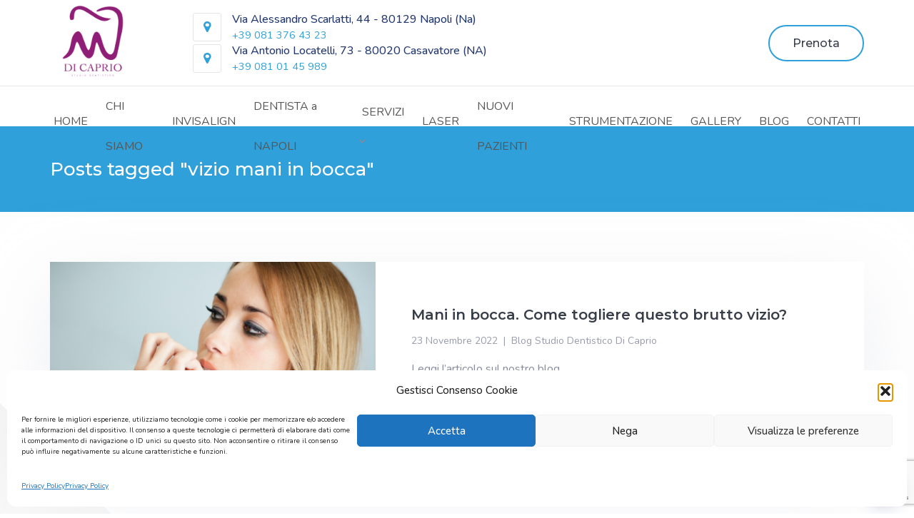

--- FILE ---
content_type: text/html; charset=UTF-8
request_url: https://dentistadicaprio.it/tag/vizio-mani-in-bocca/
body_size: 22270
content:
<!DOCTYPE html>
<html lang="it-IT">

<head>
  <meta charset="UTF-8" />
  <meta name="viewport" content="width=device-width, initial-scale=1">
  
  
  <link rel="profile" href="https://gmpg.org/xfn/11" />
  <link rel="pingback" href="https://dentistadicaprio.it/xmlrpc.php" />
          <link rel="shortcut icon" href="https://dentistadicaprio.it/wp-content/uploads/2024/12/dentista_di_caprio_logo.png" type="image/x-icon" />
      <meta name='robots' content='index, follow, max-image-preview:large, max-snippet:-1, max-video-preview:-1' />

	<!-- This site is optimized with the Yoast SEO Premium plugin v26.6 (Yoast SEO v26.6) - https://yoast.com/wordpress/plugins/seo/ -->
	<title>Mani in bocca. Come togliere questo brutto vizio? I Di Caprio</title>
	<meta name="description" content="Mani in bocca. Come togliere questo brutto vizio? Quando inizia? L&#039;articolo sul nostro blog oppure contattaci per qualsiasi informazione." />
	<link rel="canonical" href="https://dentistadicaprio.it/tag/vizio-mani-in-bocca/" />
	<meta property="og:locale" content="it_IT" />
	<meta property="og:type" content="article" />
	<meta property="og:title" content="vizio mani in bocca Archivi" />
	<meta property="og:description" content="Mani in bocca. Come togliere questo brutto vizio? Quando inizia? L&#039;articolo sul nostro blog oppure contattaci per qualsiasi informazione." />
	<meta property="og:url" content="https://dentistadicaprio.it/tag/vizio-mani-in-bocca/" />
	<meta property="og:site_name" content="Studio Dentistico Di Caprio" />
	<meta name="twitter:card" content="summary_large_image" />
	<script type="application/ld+json" class="yoast-schema-graph">{"@context":"https://schema.org","@graph":[{"@type":"CollectionPage","@id":"https://dentistadicaprio.it/tag/vizio-mani-in-bocca/","url":"https://dentistadicaprio.it/tag/vizio-mani-in-bocca/","name":"Mani in bocca. Come togliere questo brutto vizio? I Di Caprio","isPartOf":{"@id":"https://dentistadicaprio.it/#website"},"primaryImageOfPage":{"@id":"https://dentistadicaprio.it/tag/vizio-mani-in-bocca/#primaryimage"},"image":{"@id":"https://dentistadicaprio.it/tag/vizio-mani-in-bocca/#primaryimage"},"thumbnailUrl":"https://dentistadicaprio.it/wp-content/uploads/2022/11/Mani-in-bocca.-Come-togliere-questo-brutto-vizio-.jpg","description":"Mani in bocca. Come togliere questo brutto vizio? Quando inizia? L'articolo sul nostro blog oppure contattaci per qualsiasi informazione.","breadcrumb":{"@id":"https://dentistadicaprio.it/tag/vizio-mani-in-bocca/#breadcrumb"},"inLanguage":"it-IT"},{"@type":"ImageObject","inLanguage":"it-IT","@id":"https://dentistadicaprio.it/tag/vizio-mani-in-bocca/#primaryimage","url":"https://dentistadicaprio.it/wp-content/uploads/2022/11/Mani-in-bocca.-Come-togliere-questo-brutto-vizio-.jpg","contentUrl":"https://dentistadicaprio.it/wp-content/uploads/2022/11/Mani-in-bocca.-Come-togliere-questo-brutto-vizio-.jpg","width":1024,"height":768,"caption":"Mani in bocca. Come togliere questo brutto vizio?"},{"@type":"BreadcrumbList","@id":"https://dentistadicaprio.it/tag/vizio-mani-in-bocca/#breadcrumb","itemListElement":[{"@type":"ListItem","position":1,"name":"Home","item":"https://dentistadicaprio.it/"},{"@type":"ListItem","position":2,"name":"vizio mani in bocca"}]},{"@type":"WebSite","@id":"https://dentistadicaprio.it/#website","url":"https://dentistadicaprio.it/","name":"Studio Dentistico Di Caprio","description":"Dal Dentista senza paura","publisher":{"@id":"https://dentistadicaprio.it/#organization"},"potentialAction":[{"@type":"SearchAction","target":{"@type":"EntryPoint","urlTemplate":"https://dentistadicaprio.it/?s={search_term_string}"},"query-input":{"@type":"PropertyValueSpecification","valueRequired":true,"valueName":"search_term_string"}}],"inLanguage":"it-IT"},{"@type":"Organization","@id":"https://dentistadicaprio.it/#organization","name":"Studio Dentistico Di Caprio","url":"https://dentistadicaprio.it/","logo":{"@type":"ImageObject","inLanguage":"it-IT","@id":"https://dentistadicaprio.it/#/schema/logo/image/","url":"https://dentistadicaprio.it/wp-content/uploads/2024/12/dentista_di_caprio_logo.png","contentUrl":"https://dentistadicaprio.it/wp-content/uploads/2024/12/dentista_di_caprio_logo.png","width":300,"height":300,"caption":"Studio Dentistico Di Caprio"},"image":{"@id":"https://dentistadicaprio.it/#/schema/logo/image/"},"sameAs":["https://www.facebook.com/studiodicaprio","https://www.instagram.com/studiodentistico_dicaprio/"]}]}</script>
	<!-- / Yoast SEO Premium plugin. -->


<script type='application/javascript'  id='pys-version-script'>console.log('PixelYourSite Free version 11.1.5');</script>
<link rel='dns-prefetch' href='//www.googletagmanager.com' />
<link rel='dns-prefetch' href='//fonts.googleapis.com' />
<link rel="alternate" type="application/rss+xml" title="Studio Dentistico Di Caprio &raquo; Feed" href="https://dentistadicaprio.it/feed/" />
<link rel="alternate" type="application/rss+xml" title="Studio Dentistico Di Caprio &raquo; Feed dei commenti" href="https://dentistadicaprio.it/comments/feed/" />
<link rel="alternate" type="application/rss+xml" title="Studio Dentistico Di Caprio &raquo; vizio mani in bocca Feed del tag" href="https://dentistadicaprio.it/tag/vizio-mani-in-bocca/feed/" />
<style id='wp-img-auto-sizes-contain-inline-css' type='text/css'>
img:is([sizes=auto i],[sizes^="auto," i]){contain-intrinsic-size:3000px 1500px}
/*# sourceURL=wp-img-auto-sizes-contain-inline-css */
</style>
<style id='wp-emoji-styles-inline-css' type='text/css'>

	img.wp-smiley, img.emoji {
		display: inline !important;
		border: none !important;
		box-shadow: none !important;
		height: 1em !important;
		width: 1em !important;
		margin: 0 0.07em !important;
		vertical-align: -0.1em !important;
		background: none !important;
		padding: 0 !important;
	}
/*# sourceURL=wp-emoji-styles-inline-css */
</style>
<style id='wp-block-library-inline-css' type='text/css'>
:root{--wp-block-synced-color:#7a00df;--wp-block-synced-color--rgb:122,0,223;--wp-bound-block-color:var(--wp-block-synced-color);--wp-editor-canvas-background:#ddd;--wp-admin-theme-color:#007cba;--wp-admin-theme-color--rgb:0,124,186;--wp-admin-theme-color-darker-10:#006ba1;--wp-admin-theme-color-darker-10--rgb:0,107,160.5;--wp-admin-theme-color-darker-20:#005a87;--wp-admin-theme-color-darker-20--rgb:0,90,135;--wp-admin-border-width-focus:2px}@media (min-resolution:192dpi){:root{--wp-admin-border-width-focus:1.5px}}.wp-element-button{cursor:pointer}:root .has-very-light-gray-background-color{background-color:#eee}:root .has-very-dark-gray-background-color{background-color:#313131}:root .has-very-light-gray-color{color:#eee}:root .has-very-dark-gray-color{color:#313131}:root .has-vivid-green-cyan-to-vivid-cyan-blue-gradient-background{background:linear-gradient(135deg,#00d084,#0693e3)}:root .has-purple-crush-gradient-background{background:linear-gradient(135deg,#34e2e4,#4721fb 50%,#ab1dfe)}:root .has-hazy-dawn-gradient-background{background:linear-gradient(135deg,#faaca8,#dad0ec)}:root .has-subdued-olive-gradient-background{background:linear-gradient(135deg,#fafae1,#67a671)}:root .has-atomic-cream-gradient-background{background:linear-gradient(135deg,#fdd79a,#004a59)}:root .has-nightshade-gradient-background{background:linear-gradient(135deg,#330968,#31cdcf)}:root .has-midnight-gradient-background{background:linear-gradient(135deg,#020381,#2874fc)}:root{--wp--preset--font-size--normal:16px;--wp--preset--font-size--huge:42px}.has-regular-font-size{font-size:1em}.has-larger-font-size{font-size:2.625em}.has-normal-font-size{font-size:var(--wp--preset--font-size--normal)}.has-huge-font-size{font-size:var(--wp--preset--font-size--huge)}.has-text-align-center{text-align:center}.has-text-align-left{text-align:left}.has-text-align-right{text-align:right}.has-fit-text{white-space:nowrap!important}#end-resizable-editor-section{display:none}.aligncenter{clear:both}.items-justified-left{justify-content:flex-start}.items-justified-center{justify-content:center}.items-justified-right{justify-content:flex-end}.items-justified-space-between{justify-content:space-between}.screen-reader-text{border:0;clip-path:inset(50%);height:1px;margin:-1px;overflow:hidden;padding:0;position:absolute;width:1px;word-wrap:normal!important}.screen-reader-text:focus{background-color:#ddd;clip-path:none;color:#444;display:block;font-size:1em;height:auto;left:5px;line-height:normal;padding:15px 23px 14px;text-decoration:none;top:5px;width:auto;z-index:100000}html :where(.has-border-color){border-style:solid}html :where([style*=border-top-color]){border-top-style:solid}html :where([style*=border-right-color]){border-right-style:solid}html :where([style*=border-bottom-color]){border-bottom-style:solid}html :where([style*=border-left-color]){border-left-style:solid}html :where([style*=border-width]){border-style:solid}html :where([style*=border-top-width]){border-top-style:solid}html :where([style*=border-right-width]){border-right-style:solid}html :where([style*=border-bottom-width]){border-bottom-style:solid}html :where([style*=border-left-width]){border-left-style:solid}html :where(img[class*=wp-image-]){height:auto;max-width:100%}:where(figure){margin:0 0 1em}html :where(.is-position-sticky){--wp-admin--admin-bar--position-offset:var(--wp-admin--admin-bar--height,0px)}@media screen and (max-width:600px){html :where(.is-position-sticky){--wp-admin--admin-bar--position-offset:0px}}

/*# sourceURL=wp-block-library-inline-css */
</style><style id='global-styles-inline-css' type='text/css'>
:root{--wp--preset--aspect-ratio--square: 1;--wp--preset--aspect-ratio--4-3: 4/3;--wp--preset--aspect-ratio--3-4: 3/4;--wp--preset--aspect-ratio--3-2: 3/2;--wp--preset--aspect-ratio--2-3: 2/3;--wp--preset--aspect-ratio--16-9: 16/9;--wp--preset--aspect-ratio--9-16: 9/16;--wp--preset--color--black: #000000;--wp--preset--color--cyan-bluish-gray: #abb8c3;--wp--preset--color--white: #ffffff;--wp--preset--color--pale-pink: #f78da7;--wp--preset--color--vivid-red: #cf2e2e;--wp--preset--color--luminous-vivid-orange: #ff6900;--wp--preset--color--luminous-vivid-amber: #fcb900;--wp--preset--color--light-green-cyan: #7bdcb5;--wp--preset--color--vivid-green-cyan: #00d084;--wp--preset--color--pale-cyan-blue: #8ed1fc;--wp--preset--color--vivid-cyan-blue: #0693e3;--wp--preset--color--vivid-purple: #9b51e0;--wp--preset--color--primary: #383e48;--wp--preset--color--secondary: #d7f7f9;--wp--preset--color--light: #ffffff;--wp--preset--color--gray: #878a9d;--wp--preset--gradient--vivid-cyan-blue-to-vivid-purple: linear-gradient(135deg,rgb(6,147,227) 0%,rgb(155,81,224) 100%);--wp--preset--gradient--light-green-cyan-to-vivid-green-cyan: linear-gradient(135deg,rgb(122,220,180) 0%,rgb(0,208,130) 100%);--wp--preset--gradient--luminous-vivid-amber-to-luminous-vivid-orange: linear-gradient(135deg,rgb(252,185,0) 0%,rgb(255,105,0) 100%);--wp--preset--gradient--luminous-vivid-orange-to-vivid-red: linear-gradient(135deg,rgb(255,105,0) 0%,rgb(207,46,46) 100%);--wp--preset--gradient--very-light-gray-to-cyan-bluish-gray: linear-gradient(135deg,rgb(238,238,238) 0%,rgb(169,184,195) 100%);--wp--preset--gradient--cool-to-warm-spectrum: linear-gradient(135deg,rgb(74,234,220) 0%,rgb(151,120,209) 20%,rgb(207,42,186) 40%,rgb(238,44,130) 60%,rgb(251,105,98) 80%,rgb(254,248,76) 100%);--wp--preset--gradient--blush-light-purple: linear-gradient(135deg,rgb(255,206,236) 0%,rgb(152,150,240) 100%);--wp--preset--gradient--blush-bordeaux: linear-gradient(135deg,rgb(254,205,165) 0%,rgb(254,45,45) 50%,rgb(107,0,62) 100%);--wp--preset--gradient--luminous-dusk: linear-gradient(135deg,rgb(255,203,112) 0%,rgb(199,81,192) 50%,rgb(65,88,208) 100%);--wp--preset--gradient--pale-ocean: linear-gradient(135deg,rgb(255,245,203) 0%,rgb(182,227,212) 50%,rgb(51,167,181) 100%);--wp--preset--gradient--electric-grass: linear-gradient(135deg,rgb(202,248,128) 0%,rgb(113,206,126) 100%);--wp--preset--gradient--midnight: linear-gradient(135deg,rgb(2,3,129) 0%,rgb(40,116,252) 100%);--wp--preset--font-size--small: 13px;--wp--preset--font-size--medium: 20px;--wp--preset--font-size--large: 36px;--wp--preset--font-size--x-large: 42px;--wp--preset--font-size--anps-h-1: 40px;--wp--preset--font-size--anps-h-2: 36px;--wp--preset--font-size--anps-h-3: 32px;--wp--preset--font-size--anps-h-4: 22px;--wp--preset--font-size--anps-h-5: 20px;--wp--preset--spacing--20: 0.44rem;--wp--preset--spacing--30: 0.67rem;--wp--preset--spacing--40: 1rem;--wp--preset--spacing--50: 1.5rem;--wp--preset--spacing--60: 2.25rem;--wp--preset--spacing--70: 3.38rem;--wp--preset--spacing--80: 5.06rem;--wp--preset--shadow--natural: 6px 6px 9px rgba(0, 0, 0, 0.2);--wp--preset--shadow--deep: 12px 12px 50px rgba(0, 0, 0, 0.4);--wp--preset--shadow--sharp: 6px 6px 0px rgba(0, 0, 0, 0.2);--wp--preset--shadow--outlined: 6px 6px 0px -3px rgb(255, 255, 255), 6px 6px rgb(0, 0, 0);--wp--preset--shadow--crisp: 6px 6px 0px rgb(0, 0, 0);}:where(.is-layout-flex){gap: 0.5em;}:where(.is-layout-grid){gap: 0.5em;}body .is-layout-flex{display: flex;}.is-layout-flex{flex-wrap: wrap;align-items: center;}.is-layout-flex > :is(*, div){margin: 0;}body .is-layout-grid{display: grid;}.is-layout-grid > :is(*, div){margin: 0;}:where(.wp-block-columns.is-layout-flex){gap: 2em;}:where(.wp-block-columns.is-layout-grid){gap: 2em;}:where(.wp-block-post-template.is-layout-flex){gap: 1.25em;}:where(.wp-block-post-template.is-layout-grid){gap: 1.25em;}.has-black-color{color: var(--wp--preset--color--black) !important;}.has-cyan-bluish-gray-color{color: var(--wp--preset--color--cyan-bluish-gray) !important;}.has-white-color{color: var(--wp--preset--color--white) !important;}.has-pale-pink-color{color: var(--wp--preset--color--pale-pink) !important;}.has-vivid-red-color{color: var(--wp--preset--color--vivid-red) !important;}.has-luminous-vivid-orange-color{color: var(--wp--preset--color--luminous-vivid-orange) !important;}.has-luminous-vivid-amber-color{color: var(--wp--preset--color--luminous-vivid-amber) !important;}.has-light-green-cyan-color{color: var(--wp--preset--color--light-green-cyan) !important;}.has-vivid-green-cyan-color{color: var(--wp--preset--color--vivid-green-cyan) !important;}.has-pale-cyan-blue-color{color: var(--wp--preset--color--pale-cyan-blue) !important;}.has-vivid-cyan-blue-color{color: var(--wp--preset--color--vivid-cyan-blue) !important;}.has-vivid-purple-color{color: var(--wp--preset--color--vivid-purple) !important;}.has-black-background-color{background-color: var(--wp--preset--color--black) !important;}.has-cyan-bluish-gray-background-color{background-color: var(--wp--preset--color--cyan-bluish-gray) !important;}.has-white-background-color{background-color: var(--wp--preset--color--white) !important;}.has-pale-pink-background-color{background-color: var(--wp--preset--color--pale-pink) !important;}.has-vivid-red-background-color{background-color: var(--wp--preset--color--vivid-red) !important;}.has-luminous-vivid-orange-background-color{background-color: var(--wp--preset--color--luminous-vivid-orange) !important;}.has-luminous-vivid-amber-background-color{background-color: var(--wp--preset--color--luminous-vivid-amber) !important;}.has-light-green-cyan-background-color{background-color: var(--wp--preset--color--light-green-cyan) !important;}.has-vivid-green-cyan-background-color{background-color: var(--wp--preset--color--vivid-green-cyan) !important;}.has-pale-cyan-blue-background-color{background-color: var(--wp--preset--color--pale-cyan-blue) !important;}.has-vivid-cyan-blue-background-color{background-color: var(--wp--preset--color--vivid-cyan-blue) !important;}.has-vivid-purple-background-color{background-color: var(--wp--preset--color--vivid-purple) !important;}.has-black-border-color{border-color: var(--wp--preset--color--black) !important;}.has-cyan-bluish-gray-border-color{border-color: var(--wp--preset--color--cyan-bluish-gray) !important;}.has-white-border-color{border-color: var(--wp--preset--color--white) !important;}.has-pale-pink-border-color{border-color: var(--wp--preset--color--pale-pink) !important;}.has-vivid-red-border-color{border-color: var(--wp--preset--color--vivid-red) !important;}.has-luminous-vivid-orange-border-color{border-color: var(--wp--preset--color--luminous-vivid-orange) !important;}.has-luminous-vivid-amber-border-color{border-color: var(--wp--preset--color--luminous-vivid-amber) !important;}.has-light-green-cyan-border-color{border-color: var(--wp--preset--color--light-green-cyan) !important;}.has-vivid-green-cyan-border-color{border-color: var(--wp--preset--color--vivid-green-cyan) !important;}.has-pale-cyan-blue-border-color{border-color: var(--wp--preset--color--pale-cyan-blue) !important;}.has-vivid-cyan-blue-border-color{border-color: var(--wp--preset--color--vivid-cyan-blue) !important;}.has-vivid-purple-border-color{border-color: var(--wp--preset--color--vivid-purple) !important;}.has-vivid-cyan-blue-to-vivid-purple-gradient-background{background: var(--wp--preset--gradient--vivid-cyan-blue-to-vivid-purple) !important;}.has-light-green-cyan-to-vivid-green-cyan-gradient-background{background: var(--wp--preset--gradient--light-green-cyan-to-vivid-green-cyan) !important;}.has-luminous-vivid-amber-to-luminous-vivid-orange-gradient-background{background: var(--wp--preset--gradient--luminous-vivid-amber-to-luminous-vivid-orange) !important;}.has-luminous-vivid-orange-to-vivid-red-gradient-background{background: var(--wp--preset--gradient--luminous-vivid-orange-to-vivid-red) !important;}.has-very-light-gray-to-cyan-bluish-gray-gradient-background{background: var(--wp--preset--gradient--very-light-gray-to-cyan-bluish-gray) !important;}.has-cool-to-warm-spectrum-gradient-background{background: var(--wp--preset--gradient--cool-to-warm-spectrum) !important;}.has-blush-light-purple-gradient-background{background: var(--wp--preset--gradient--blush-light-purple) !important;}.has-blush-bordeaux-gradient-background{background: var(--wp--preset--gradient--blush-bordeaux) !important;}.has-luminous-dusk-gradient-background{background: var(--wp--preset--gradient--luminous-dusk) !important;}.has-pale-ocean-gradient-background{background: var(--wp--preset--gradient--pale-ocean) !important;}.has-electric-grass-gradient-background{background: var(--wp--preset--gradient--electric-grass) !important;}.has-midnight-gradient-background{background: var(--wp--preset--gradient--midnight) !important;}.has-small-font-size{font-size: var(--wp--preset--font-size--small) !important;}.has-medium-font-size{font-size: var(--wp--preset--font-size--medium) !important;}.has-large-font-size{font-size: var(--wp--preset--font-size--large) !important;}.has-x-large-font-size{font-size: var(--wp--preset--font-size--x-large) !important;}
/*# sourceURL=global-styles-inline-css */
</style>

<style id='classic-theme-styles-inline-css' type='text/css'>
/*! This file is auto-generated */
.wp-block-button__link{color:#fff;background-color:#32373c;border-radius:9999px;box-shadow:none;text-decoration:none;padding:calc(.667em + 2px) calc(1.333em + 2px);font-size:1.125em}.wp-block-file__button{background:#32373c;color:#fff;text-decoration:none}
/*# sourceURL=/wp-includes/css/classic-themes.min.css */
</style>
<link rel='stylesheet' id='anps-elementor-style-css' href='https://dentistadicaprio.it/wp-content/plugins/anps_theme_plugin/elementor_sc/css/custom.css?ver=6.9' type='text/css' media='all' />
<link rel='stylesheet' id='contact-form-7-css' href='https://dentistadicaprio.it/wp-content/plugins/contact-form-7/includes/css/styles.css?ver=6.1.4' type='text/css' media='all' />
<link rel='stylesheet' id='twenty20-css' href='https://dentistadicaprio.it/wp-content/plugins/twenty20/assets/css/twenty20.css?ver=2.0.4' type='text/css' media='all' />
<link rel='stylesheet' id='cmplz-general-css' href='https://dentistadicaprio.it/wp-content/plugins/complianz-gdpr/assets/css/cookieblocker.min.css?ver=1765878395' type='text/css' media='all' />
<link rel='stylesheet' id='font-awesome-css' href='https://dentistadicaprio.it/wp-content/themes/ident/css/font-awesome.min.css?ver=6.9' type='text/css' media='all' />
<link rel='stylesheet' id='owl-css-css' href='https://dentistadicaprio.it/wp-content/themes/ident/js/owlcarousel/assets/owl.carousel.min.css?ver=6.9' type='text/css' media='all' />
<link rel='stylesheet' id='bootstrap-css' href='https://dentistadicaprio.it/wp-content/themes/ident/css/bootstrap.css?ver=6.9' type='text/css' media='all' />
<link rel='stylesheet' id='pikaday-css' href='https://dentistadicaprio.it/wp-content/themes/ident/css/pikaday.css?ver=6.9' type='text/css' media='all' />
<link rel='stylesheet' id='anps-core-css' href='https://dentistadicaprio.it/wp-content/themes/ident/css/core.css?ver=6.9' type='text/css' media='all' />
<link rel='stylesheet' id='anps-components-css' href='https://dentistadicaprio.it/wp-content/themes/ident/css/components.css?ver=6.9' type='text/css' media='all' />
<link rel='stylesheet' id='anps-buttons-css' href='https://dentistadicaprio.it/wp-content/themes/ident/css/button.css?ver=6.9' type='text/css' media='all' />
<link rel='stylesheet' id='swipebox-css' href='https://dentistadicaprio.it/wp-content/themes/ident/css/swipebox.css?ver=6.9' type='text/css' media='all' />
<link rel='stylesheet' id='font-type-1-css' href='https://fonts.googleapis.com/css?family=Montserrat%3A400italic%2C400%2C500%2C600%2C700%2C300&#038;subset=latin%2Clatin-ext&#038;ver=6.9' type='text/css' media='all' />
<link rel='stylesheet' id='font-type-2-css' href='https://fonts.googleapis.com/css?family=Nunito%3A400italic%2C400%2C500%2C600%2C700%2C300&#038;subset=latin%2Clatin-ext&#038;ver=6.9' type='text/css' media='all' />
<link rel='stylesheet' id='theme-main-style-css' href='https://dentistadicaprio.it/wp-content/themes/ident/style.css?ver=6.9' type='text/css' media='all' />
<link rel='stylesheet' id='theme-wordpress-style-css' href='https://dentistadicaprio.it/wp-content/themes/ident/css/wordpress.css?ver=6.9' type='text/css' media='all' />
<style id='theme-wordpress-style-inline-css' type='text/css'>
.logo .logo-wrap { font-family: 'Arial', Helvetica, sans-serif; } .featured-title, .quantity .quantity-field, .cart_totals th, .rev_slider, h1, h2, h3, h4, h5, h6, .h5, .title.h5, table.table > tbody th, table.table > thead th, table.table > tfoot th, .search-notice-label, .filter-dark button, .filter:not(.filter-dark) button, .orderform .quantity-field, .product-top-meta, .onsale, .page-header .page-title, *:not(.widget) > .download, .btn, .button, .contact-number, .site-footer .widget_recent_entries a, .font1 { font-family: 'Montserrat'; font-weight: 500; } .breadcrumb { font-family: 'Montserrat'; } .btn.btn-xs, body, .alert, div.wpcf7-mail-sent-ng, div.wpcf7-validation-errors, .search-result-title, .contact-form .form-group label, .contact-form .form-group .wpcf7-not-valid-tip, .wpcf7 .form-group label, .wpcf7 .form-group .wpcf7-not-valid-tip, .heading-subtitle, .top-bar-style-2, .large-above-menu.style-2 .widget_anpstext { font-family: 'Nunito'; } nav.site-navigation ul li a, .menu-button, .megamenu-title { font-family: 'Montserrat'; font-weight: 500; } @media (max-width: 1199px) { .site-navigation .main-menu li a { font-family: 'Montserrat'; font-weight: 500; } } body, .site-main .wp-caption p.wp-caption-text, .anps_menu_widget .menu a:before, .vc_gitem_row .vc_gitem-col.anps-grid .post-desc, .vc_gitem_row .vc_gitem-col.anps-grid-mansonry .post-desc, .alert, .projects-item .project-title, .product_meta, .btn.btn-wide, .btn.btn-lg, .breadcrumb li:before { font-size: 16px; } h1, .h1 { font-size: 26px; } h2, .h2 { font-size: 36px; } h3, .h3 { font-size: 36px; } h4, .h4 { font-size: 20px; } h5, .h5 { font-size: 18px; } nav.site-navigation, nav.site-navigation ul li a { font-size: 16px; } .site-footer { font-size: 16px; } .copyright-footer { font-size: 14px; } @media (min-width: 1000px) { .page-header .page-title { font-size: 26px; } .single .page-header .page-title { font-size: 26px; } } @media (min-width: 1330px) { .container, .boxed .site, .boxed .site-footer { width: 1300px; } } html { --anps-text-color: #878a9d;--anps-page-bg: #ffffff;--anps-secondary: #d7f7f9;--anps-secondary-background: #8f1e76;--anps-primary: #233970;--anps-headings: #383e48;--anps-menu-font-size: 16px;--anps-submenu-font-size: 14px;--anps-top-bar-font-size: 13px;--anps-breadcrumbs-color: #999cab;--anps-breadcrumbs-border-color: #e7e7e7;--anps-breadcrumbs-bg-color: #fff;--anps-main-space-top: 70px;--anps-main-space-bottom: 70px;--anps-top-bar-color: #878a9d;--anps-top-bar-bg-color: #233970;--anps-top-bar-height: 42px;--anps-menu-mobile-icons: #202431;--anps-submenu-bg-color: #ffffff;--anps-submenu-color: #8c8c8c;--anps-submenu-color--active: #000;--anps-submenu-color--hover: #8f1e76;--anps-page-title: #fff;--anps-page-header-bg: #2fa0da;--anps-page-header-height: 120px;--anps-page-header-lg-height: 400px;--anps-menu-color: #565656;--anps-menu-color--hover: #2fa0da;--anps-menu-color--active: #1caee0 ;--anps-header-search-text-color: #000;--anps-header-search-background-color: #888;--anps-hmain-bg: #ffffff;--anps-hbar-bg: #fff;--anps-hbar-height: 120px;--anps-hbar-height--sticky: 90px;--anps-hbar-m-height: 74px;--anps-hbar-m-height--sticky: 60px;--anps-sticky-bg: #fff;--anps-sticky-color: #565656;--anps-sticky-color--hover: #000;--anps-sticky-color--active: #2dc1f3;--anps-footer-heading-color: #383e48;--anps-menu-spacing: 15px;--anps-whitelist-token-overlay-bg-color: rgba(255, 255, 255, 0.8); } .select2-container .select2-choice, .select2-container .select2-choice > .select2-chosen, .select2-results li, .widget_rss .widget-title:hover, .widget_rss .widget-title:focus, .sidebar a, body, #lang_sel a.lang_sel_sel, .search-notice-field, .product_meta .posted_in a, .product_meta > span > span, .price del, .social.social-transparent-border a, .social.social-border a, .top-bar .social a, .site-main .social.social-minimal a:hover, .site-main .social.social-minimal a:focus, .info-table-content strong, .site-footer .download-icon, .mini-cart-list .empty, .mini-cart-content, ol.list span, .product_list_widget del, .product_list_widget del .amount, .anps-member__title, .post-tags a, .comment-reply-link, .comment-edit-link, .comment-edit-link::before { color: #878a9d; } aside .widget_shopping_cart_content .buttons a, .site-footer .widget_shopping_cart_content .buttons a, .demo_store_wrapper, .mini-cart-content .buttons a, .widget_calendar caption, .widget_calendar a, .bg-primary, mark, .onsale, .nav-links > *:not(.dots):hover, .nav-links > *:not(.dots):focus, .nav-links > *:not(.dots).current, ul.page-numbers > li > *:hover, ul.page-numbers > li > *:focus, ul.page-numbers > li > *.current, .social a, .sidebar .download a, aside .widget_price_filter .price_slider_amount button.button, .site-footer .widget_price_filter .price_slider_amount button.button, aside .widget_price_filter .ui-slider .ui-slider-range, .site-footer .widget_price_filter .ui-slider .ui-slider-range, article.post.sticky .post-title:before, article.post.sticky .post-meta:before, article.post.sticky .post-content:before, table.table > tbody.bg-primary tr, table.table > tbody tr.bg-primary, table.table > thead.bg-primary tr, table.table > thead tr.bg-primary, table.table > tfoot.bg-primary tr, table.table > tfoot tr.bg-primary, .pika-prev, .pika-next, .owl-nav button, .featured-has-icon .featured-title:before, .woocommerce-product-gallery__trigger, .anps-member-social__link { background-color: #233970; } ::-moz-selection { background-color: #233970; } ::selection { background-color: #233970; } aside .widget_price_filter .price_slider_amount .from, aside .widget_price_filter .price_slider_amount .to, .site-footer .widget_price_filter .price_slider_amount .from, .site-footer .widget_price_filter .price_slider_amount .to, .mini-cart-content .total .amount, .widget_calendar #today, .widget_rss ul .rsswidget, b, a, .megamenu-title, header a:focus, nav.site-navigation ul li a:hover, nav.site-navigation ul li a:focus, nav.site-navigation ul li a:active, .counter-wrap .title, .vc_gitem_row .vc_gitem-col.anps-grid .vc_gitem-post-data-source-post_date > div:before, .vc_gitem_row .vc_gitem-col.anps-grid-mansonry .vc_gitem-post-data-source-post_date > div:before, ul.testimonial-wrap .rating, .projects-item .project-title, .filter-dark button.selected, .filter:not(.filter-dark) button:focus, .filter:not(.filter-dark) button.selected, .product_meta .posted_in a:hover, .product_meta .posted_in a:focus, .post-info td a:hover, .post-info td a:focus, .post-meta i, .stars a:hover, .stars a:focus, .stars, .star-rating, .social.social-transparent-border a:hover, .social.social-transparent-border a:focus, .social.social-border a:hover, .social.social-border a:focus, .list li:before, .info-table-icon, .icon-media, .site-footer .download a:hover, .site-footer .download a:focus, .comment-date i, [itemprop="datePublished"]:before, .breadcrumb a:hover, .breadcrumb a:focus, .panel-heading a.collapsed:hover, .panel-heading a.collapsed:focus, ol.list, .product_list_widget .amount, .product_list_widget ins, ul.testimonial-wrap .user-data .name-user, .wpcf7-form-control-wrap[class*="date-"]:after, .copyright-footer a, .contact-info i, .featured-has-icon.simple-style .featured-title i, a.featured-lightbox-link, .jobtitle, .site-footer .widget_recent_entries .post-date:before, .site-footer .social.social-minimal a:hover, .site-footer .social.social-minimal a:focus, .heading-middle span:before, .heading-left span:before, .anps-info-it-wrap, .anps-info-icons-wrap, .testimonials-style-3 .testimonials-wrap .name-user, .testimonials-style-3 .testimonials-wrap .content p::before, aside.sidebar .widget_nav_menu .current-menu-item > a { color: #233970; } @media (min-width: 768px) { .featured-has-icon:hover .featured-title i, .featured-has-icon:focus .featured-title i { color: #233970; } } a.featured-lightbox-link svg { fill: #233970; } nav.site-navigation .current-menu-item > a { color: #233970 !important; } .gallery-fs .owl-item a:hover:after, .gallery-fs .owl-item a:focus:after, .gallery-fs .owl-item a.selected:after, blockquote:not([class]) p, .blockquote-style-1 p, .blockquote-style-2 p, .featured-content, .post-minimal-wrap { border-color: #233970; } aside .widget_shopping_cart_content .buttons a:hover, aside .widget_shopping_cart_content .buttons a:focus, .site-footer .widget_shopping_cart_content .buttons a:hover, .site-footer .widget_shopping_cart_content .buttons a:focus, .mini-cart-content .buttons a:hover, .mini-cart-content .buttons a:focus, .widget_calendar a:hover, .widget_calendar a:focus, .sidebar .download a:hover, .sidebar .download a:focus, .site-footer .widget_price_filter .price_slider_amount button.button:hover, .site-footer .widget_price_filter .price_slider_amount button.button:focus, .owl-nav button:hover, .owl-nav button:focus, .woocommerce-product-gallery__trigger:hover, .woocommerce-product-gallery__trigger:focus { background-color: #8f1e76; } .sidebar a:hover, .sidebar a:focus, a:hover, a:focus, .copyright-footer a:hover, .copyright-footer a:focus { color: #8f1e76; } .form-group input:not([type="submit"]):hover, .form-group input:not([type="submit"]):focus, .form-group textarea:hover, .form-group textarea:focus, .wpcf7 input:not([type="submit"]):hover, .wpcf7 input:not([type="submit"]):focus, .wpcf7 textarea:hover, .wpcf7 textarea:focus, input, .input-text:hover, .input-text:focus { outline-color: #8f1e76; } .scrollup a:hover { border-color: #8f1e76; } .featured-title, .woocommerce form label, .mini-cart-content .total, .quantity .minus:hover, .quantity .minus:focus, .quantity .plus:hover, .quantity .plus:focus, .cart_totals th, .cart_totals .order-total, .widget_rss ul .rss-date, .widget_rss ul cite, h1, h2, h3, h4, h5, h6, .h5, .title.h5, em, .dropcap, table.table > tbody th, table.table > thead th, table.table > tfoot th, .sidebar .working-hours td, .orderform .minus:hover, .orderform .minus:focus, .orderform .plus:hover, .orderform .plus:focus, .product-top-meta .price, .post-info th, .post-author-title strong, .site-main .social.social-minimal a, .info-table-content, .comment-author, [itemprop="author"], .breadcrumb a, aside .mini-cart-list + p.total > strong, .site-footer .mini-cart-list + p.total > strong, .mini-cart-list .remove, .anps-member__name, .post__title, .post-tags__title, .post-author__title strong, .comment-meta__author { color: #383e48; } .mini_cart_item_title { color: #383e48 !important; } .site-footer { background-color: #fff; } .site-footer { color: #9294a3; } .site-footer__main { border-top-color: #ebf2f6; } .site-footer .widget_calendar table, .site-footer .widget_calendar table td, .site-footer .widget_calendar table th, .site-footer .searchform input[type="text"], .site-footer .searchform #searchsubmit, .site-footer .woocommerce-product-search input.search-field, .site-footer .woocommerce-product-search input[type="submit"] { border-color: #2e2e2e; } .site-footer .widget_calendar th:after, .site-footer .download i:after, .site-footer .widget_pages a:after { background-color: #2e2e2e; } .copyright-footer { background-color: #fcfcfc; color: #9294a3; } .anps-btn--style-0 {color: #fff;border-radius: 5px;background-image: linear-gradient(to right, #2fa0da, #2c8ebf);}.anps-btn--style-1 {background-color: #eceff4;border-radius: 5px;color: #878a9d;}.anps-btn--style-2 {color: #383e48;border-color: #2fa0da;border-radius: 10px;border-width: 2px;}.anps-btn--style-3 {color: #2fa0da;}.anps-btn--style-8 {color: #383e48;border-color: #2fa0da;border-radius: 30px;border-width: 2px;}.anps-btn--style-10 {background-color: #2fa0da;border-radius: 5px;color: #fff;}.anps-btn--style-0:hover, .anps-btn--style-0:focus {color: #fff;border-radius: 5px;}.anps-btn--style-1:hover, .anps-btn--style-1:focus {background-color: #e2e5eb;border-radius: 5px;color: #6a6e85;}.anps-btn--style-2:hover, .anps-btn--style-2:focus {color: #2fa0da;border-color: #2fa0da;border-radius: 10px;border-width: 2px;}.anps-btn--style-3:hover, .anps-btn--style-3:focus {color: #2c8ebf;}.anps-btn--style-8:hover, .anps-btn--style-8:focus {color: #2c8ebf;border-color: #2c8ebf;border-radius: 30px;border-width: 2px;}.anps-btn--style-10:hover, .anps-btn--style-10:focus {background-color: #2c8ebf;border-radius: 5px;color: #fff;} .header-wrap { height: 74px; } .js-is-sticky .header-wrap { height: 60px; } @media (min-width: 1200px) { .header-wrap { height: 120px; } .js-is-sticky .header-wrap { height: 90px; } }
/*# sourceURL=theme-wordpress-style-inline-css */
</style>
<link rel='stylesheet' id='custom-css' href='https://dentistadicaprio.it/wp-content/themes/ident/custom.css?ver=6.9' type='text/css' media='all' />
<link rel='stylesheet' id='js_composer_front-css' href='https://dentistadicaprio.it/wp-content/plugins/js_composer/assets/css/js_composer.min.css?ver=6.8.0' type='text/css' media='all' />
<link rel='stylesheet' id='cf7cf-style-css' href='https://dentistadicaprio.it/wp-content/plugins/cf7-conditional-fields/style.css?ver=2.6.7' type='text/css' media='all' />
<script type="text/javascript" id="jquery-core-js-extra">
/* <![CDATA[ */
var pysFacebookRest = {"restApiUrl":"https://dentistadicaprio.it/wp-json/pys-facebook/v1/event","debug":""};
//# sourceURL=jquery-core-js-extra
/* ]]> */
</script>
<script type="text/javascript" src="https://dentistadicaprio.it/wp-includes/js/jquery/jquery.min.js?ver=3.7.1" id="jquery-core-js"></script>
<script type="text/javascript" src="https://dentistadicaprio.it/wp-includes/js/jquery/jquery-migrate.min.js?ver=3.4.1" id="jquery-migrate-js"></script>
<script type="text/javascript" id="anps-ajax-load-more-js-extra">
/* <![CDATA[ */
var anps_load = {"ajaxurl":"https://dentistadicaprio.it/wp-admin/admin-ajax.php","anps_current_page":"1","anps_max_pages":"4"};
//# sourceURL=anps-ajax-load-more-js-extra
/* ]]> */
</script>
<script type="text/javascript" src="https://dentistadicaprio.it/wp-content/themes/ident/js/ajaxloadmore.js?ver=6.9" id="anps-ajax-load-more-js"></script>
<script data-service="facebook" data-category="marketing" type="text/plain" data-cmplz-src="https://dentistadicaprio.it/wp-content/plugins/pixelyoursite/dist/scripts/jquery.bind-first-0.2.3.min.js?ver=0.2.3" id="jquery-bind-first-js"></script>
<script data-service="facebook" data-category="marketing" type="text/plain" data-cmplz-src="https://dentistadicaprio.it/wp-content/plugins/pixelyoursite/dist/scripts/js.cookie-2.1.3.min.js?ver=2.1.3" id="js-cookie-pys-js"></script>
<script data-service="facebook" data-category="marketing" type="text/plain" data-cmplz-src="https://dentistadicaprio.it/wp-content/plugins/pixelyoursite/dist/scripts/tld.min.js?ver=2.3.1" id="js-tld-js"></script>
<script data-service="facebook" data-category="marketing" type="text/plain" id="pys-js-extra">
/* <![CDATA[ */
var pysOptions = {"staticEvents":{"facebook":{"init_event":[{"delay":0,"type":"static","ajaxFire":false,"name":"PageView","pixelIds":["462695816850397"],"eventID":"e7aa805e-d4b9-4017-b66f-e4358a7d6353","params":{"page_title":"vizio mani in bocca","post_type":"tag","post_id":43,"plugin":"PixelYourSite","user_role":"guest","event_url":"dentistadicaprio.it/tag/vizio-mani-in-bocca/"},"e_id":"init_event","ids":[],"hasTimeWindow":false,"timeWindow":0,"woo_order":"","edd_order":""}]}},"dynamicEvents":[],"triggerEvents":[],"triggerEventTypes":[],"facebook":{"pixelIds":["462695816850397"],"advancedMatching":[],"advancedMatchingEnabled":true,"removeMetadata":true,"wooVariableAsSimple":false,"serverApiEnabled":true,"wooCRSendFromServer":false,"send_external_id":null,"enabled_medical":false,"do_not_track_medical_param":["event_url","post_title","page_title","landing_page","content_name","categories","category_name","tags"],"meta_ldu":false},"debug":"","siteUrl":"https://dentistadicaprio.it","ajaxUrl":"https://dentistadicaprio.it/wp-admin/admin-ajax.php","ajax_event":"0f90df0c6b","enable_remove_download_url_param":"1","cookie_duration":"7","last_visit_duration":"60","enable_success_send_form":"","ajaxForServerEvent":"1","ajaxForServerStaticEvent":"1","useSendBeacon":"1","send_external_id":"1","external_id_expire":"180","track_cookie_for_subdomains":"1","google_consent_mode":"1","gdpr":{"ajax_enabled":false,"all_disabled_by_api":false,"facebook_disabled_by_api":false,"analytics_disabled_by_api":false,"google_ads_disabled_by_api":false,"pinterest_disabled_by_api":false,"bing_disabled_by_api":false,"reddit_disabled_by_api":false,"externalID_disabled_by_api":false,"facebook_prior_consent_enabled":true,"analytics_prior_consent_enabled":true,"google_ads_prior_consent_enabled":null,"pinterest_prior_consent_enabled":true,"bing_prior_consent_enabled":true,"cookiebot_integration_enabled":false,"cookiebot_facebook_consent_category":"marketing","cookiebot_analytics_consent_category":"statistics","cookiebot_tiktok_consent_category":"marketing","cookiebot_google_ads_consent_category":"marketing","cookiebot_pinterest_consent_category":"marketing","cookiebot_bing_consent_category":"marketing","consent_magic_integration_enabled":false,"real_cookie_banner_integration_enabled":false,"cookie_notice_integration_enabled":false,"cookie_law_info_integration_enabled":false,"analytics_storage":{"enabled":true,"value":"granted","filter":false},"ad_storage":{"enabled":true,"value":"granted","filter":false},"ad_user_data":{"enabled":true,"value":"granted","filter":false},"ad_personalization":{"enabled":true,"value":"granted","filter":false}},"cookie":{"disabled_all_cookie":false,"disabled_start_session_cookie":false,"disabled_advanced_form_data_cookie":false,"disabled_landing_page_cookie":false,"disabled_first_visit_cookie":false,"disabled_trafficsource_cookie":false,"disabled_utmTerms_cookie":false,"disabled_utmId_cookie":false},"tracking_analytics":{"TrafficSource":"direct","TrafficLanding":"undefined","TrafficUtms":[],"TrafficUtmsId":[]},"GATags":{"ga_datalayer_type":"default","ga_datalayer_name":"dataLayerPYS"},"woo":{"enabled":false},"edd":{"enabled":false},"cache_bypass":"1766793979"};
//# sourceURL=pys-js-extra
/* ]]> */
</script>
<script data-service="facebook" data-category="marketing" type="text/plain" data-cmplz-src="https://dentistadicaprio.it/wp-content/plugins/pixelyoursite/dist/scripts/public.js?ver=11.1.5" id="pys-js"></script>

<!-- Snippet del tag Google (gtag.js) aggiunto da Site Kit -->
<!-- Snippet Google Analytics aggiunto da Site Kit -->
<script type="text/javascript" src="https://www.googletagmanager.com/gtag/js?id=GT-WRF732WQ" id="google_gtagjs-js" async></script>
<script type="text/javascript" id="google_gtagjs-js-after">
/* <![CDATA[ */
window.dataLayer = window.dataLayer || [];function gtag(){dataLayer.push(arguments);}
gtag("set","linker",{"domains":["dentistadicaprio.it"]});
gtag("js", new Date());
gtag("set", "developer_id.dZTNiMT", true);
gtag("config", "GT-WRF732WQ");
//# sourceURL=google_gtagjs-js-after
/* ]]> */
</script>
<link rel="https://api.w.org/" href="https://dentistadicaprio.it/wp-json/" /><link rel="alternate" title="JSON" type="application/json" href="https://dentistadicaprio.it/wp-json/wp/v2/tags/43" /><link rel="EditURI" type="application/rsd+xml" title="RSD" href="https://dentistadicaprio.it/xmlrpc.php?rsd" />
<meta name="generator" content="WordPress 6.9" />
<meta name="generator" content="Site Kit by Google 1.168.0" /><meta name="ti-site-data" content="eyJyIjoiMTowITc6MCEzMDowIiwibyI6Imh0dHBzOlwvXC9kZW50aXN0YWRpY2FwcmlvLml0XC93cC1hZG1pblwvYWRtaW4tYWpheC5waHA/YWN0aW9uPXRpX29ubGluZV91c2Vyc19nb29nbGUmYW1wO3A9JTJGdGFnJTJGdml6aW8tbWFuaS1pbi1ib2NjYSUyRiZhbXA7X3dwbm9uY2U9YmIyYmE3ZjY5NiJ9" />			<style>.cmplz-hidden {
					display: none !important;
				}</style><meta name="generator" content="Powered by WPBakery Page Builder - drag and drop page builder for WordPress."/>
<!-- Meta Pixel Code -->
<script type="text/plain" data-service="facebook" data-category="marketing">
!function(f,b,e,v,n,t,s)
{if(f.fbq)return;n=f.fbq=function(){n.callMethod?
n.callMethod.apply(n,arguments):n.queue.push(arguments)};
if(!f._fbq)f._fbq=n;n.push=n;n.loaded=!0;n.version='2.0';
n.queue=[];t=b.createElement(e);t.async=!0;
t.src=v;s=b.getElementsByTagName(e)[0];
s.parentNode.insertBefore(t,s)}(window, document,'script',
'https://connect.facebook.net/en_US/fbevents.js');
fbq('init', '462695816850397');
fbq('track', 'PageView');
</script>
<noscript><img height="1" width="1" style="display:none"
src="https://www.facebook.com/tr?id=462695816850397&ev=PageView&noscript=1"
/></noscript>
<!-- End Meta Pixel Code --><meta name="facebook-domain-verification" content="foryx2pt3ydukofmjzji4tz6w5ajf8" /><meta name="generator" content="Powered by Slider Revolution 6.5.19 - responsive, Mobile-Friendly Slider Plugin for WordPress with comfortable drag and drop interface." />
<script>function setREVStartSize(e){
			//window.requestAnimationFrame(function() {
				window.RSIW = window.RSIW===undefined ? window.innerWidth : window.RSIW;
				window.RSIH = window.RSIH===undefined ? window.innerHeight : window.RSIH;
				try {
					var pw = document.getElementById(e.c).parentNode.offsetWidth,
						newh;
					pw = pw===0 || isNaN(pw) ? window.RSIW : pw;
					e.tabw = e.tabw===undefined ? 0 : parseInt(e.tabw);
					e.thumbw = e.thumbw===undefined ? 0 : parseInt(e.thumbw);
					e.tabh = e.tabh===undefined ? 0 : parseInt(e.tabh);
					e.thumbh = e.thumbh===undefined ? 0 : parseInt(e.thumbh);
					e.tabhide = e.tabhide===undefined ? 0 : parseInt(e.tabhide);
					e.thumbhide = e.thumbhide===undefined ? 0 : parseInt(e.thumbhide);
					e.mh = e.mh===undefined || e.mh=="" || e.mh==="auto" ? 0 : parseInt(e.mh,0);
					if(e.layout==="fullscreen" || e.l==="fullscreen")
						newh = Math.max(e.mh,window.RSIH);
					else{
						e.gw = Array.isArray(e.gw) ? e.gw : [e.gw];
						for (var i in e.rl) if (e.gw[i]===undefined || e.gw[i]===0) e.gw[i] = e.gw[i-1];
						e.gh = e.el===undefined || e.el==="" || (Array.isArray(e.el) && e.el.length==0)? e.gh : e.el;
						e.gh = Array.isArray(e.gh) ? e.gh : [e.gh];
						for (var i in e.rl) if (e.gh[i]===undefined || e.gh[i]===0) e.gh[i] = e.gh[i-1];
											
						var nl = new Array(e.rl.length),
							ix = 0,
							sl;
						e.tabw = e.tabhide>=pw ? 0 : e.tabw;
						e.thumbw = e.thumbhide>=pw ? 0 : e.thumbw;
						e.tabh = e.tabhide>=pw ? 0 : e.tabh;
						e.thumbh = e.thumbhide>=pw ? 0 : e.thumbh;
						for (var i in e.rl) nl[i] = e.rl[i]<window.RSIW ? 0 : e.rl[i];
						sl = nl[0];
						for (var i in nl) if (sl>nl[i] && nl[i]>0) { sl = nl[i]; ix=i;}
						var m = pw>(e.gw[ix]+e.tabw+e.thumbw) ? 1 : (pw-(e.tabw+e.thumbw)) / (e.gw[ix]);
						newh =  (e.gh[ix] * m) + (e.tabh + e.thumbh);
					}
					var el = document.getElementById(e.c);
					if (el!==null && el) el.style.height = newh+"px";
					el = document.getElementById(e.c+"_wrapper");
					if (el!==null && el) {
						el.style.height = newh+"px";
						el.style.display = "block";
					}
				} catch(e){
					console.log("Failure at Presize of Slider:" + e)
				}
			//});
		  };</script>
		<style type="text/css" id="wp-custom-css">
			.prenota{
    background-color:#2fa0da;
    color:#fff!important;
    border:1px solid #223970!important;
}
.prenota:hover{
    background-color:#fff;
    color:#2fa0da!important;
    border:1px solid #223970!important;
}

#anpssocial-10{
    margin-top:0;
}

@media screen and (min-width:991px){
    .angle-down::after{
        content: "\f107";
        font: normal normal normal 14px/1 'FontAwesome';
        font-weight: 900;
    }
}

#rev_slider_6_1_wrapper{
    left:0!important;
}

.anps-recent-article__header img{
    max-height: 200px;
    width: auto!important;
    margin: 0 auto;
}

.wpcf7 .select:after{
  top:80%
}		</style>
		<noscript><style> .wpb_animate_when_almost_visible { opacity: 1; }</style></noscript>	<!-- Google Tag Manager -->
<script>(function(w,d,s,l,i){w[l]=w[l]||[];w[l].push({'gtm.start':
new Date().getTime(),event:'gtm.js'});var f=d.getElementsByTagName(s)[0],
j=d.createElement(s),dl=l!='dataLayer'?'&l='+l:'';j.async=true;j.src=
'https://www.googletagmanager.com/gtm.js?id='+i+dl;f.parentNode.insertBefore(j,f);
})(window,document,'script','dataLayer','GTM-PL75BQ2');</script>
<!-- End Google Tag Manager -->
<link rel='stylesheet' id='rs-plugin-settings-css' href='https://dentistadicaprio.it/wp-content/plugins/revslider/public/assets/css/rs6.css?ver=6.5.19' type='text/css' media='all' />
<style id='rs-plugin-settings-inline-css' type='text/css'>
#rs-demo-id {}
/*# sourceURL=rs-plugin-settings-inline-css */
</style>
</head>

<body data-rsssl=1 data-cmplz=1 class="archive tag tag-vizio-mani-in-bocca tag-43 wp-embed-responsive wp-theme-ident  stickyheader wpb-js-composer js-comp-ver-6.8.0 vc_responsive" >
	<!-- Google Tag Manager (noscript) -->
<noscript><iframe src="https://www.googletagmanager.com/ns.html?id=GTM-PL75BQ2"
height="0" width="0" style="display:none;visibility:hidden"></iframe></noscript>
<!-- End Google Tag Manager (noscript) -->
    <svg style="display: none;" xmlns="http://www.w3.org/2000/svg"><symbol id="featured-video-dark" viewBox="0 0 323.3 258.6"><path d="M323.3 26.9v204.8c0 7.4-2.6 13.8-7.9 19-5.3 5.3-11.6 7.9-19 7.9H26.9c-7.4 0-13.8-2.6-19-7.9-5.3-5.3-7.9-11.6-7.9-19V26.9c0-7.4 2.6-13.8 7.9-19C13.2 2.6 19.5 0 26.9 0h269.4c7.4 0 13.8 2.6 19 7.9 5.3 5.3 8 11.6 8 19zm-27-5.4H26.9c-1.5 0-2.7.5-3.8 1.6s-1.6 2.3-1.6 3.8v204.8c0 1.5.5 2.7 1.6 3.8 1.1 1.1 2.3 1.6 3.8 1.6h269.4c1.5 0 2.7-.5 3.8-1.6 1.1-1.1 1.6-2.3 1.6-3.8V26.9c0-1.5-.5-2.7-1.6-3.8-1.1-1-2.3-1.6-3.8-1.6zM123.6 76.9v106.8l89.9-60.6-89.9-46.2z"/></symbol><symbol id="featured-video" viewBox="0 0 323.3 258.6"><path d="M323.3 26.9v204.8c0 7.4-2.6 13.8-7.9 19-5.3 5.3-11.6 7.9-19 7.9H26.9c-7.4 0-13.8-2.6-19-7.9-5.3-5.3-7.9-11.6-7.9-19V26.9c0-7.4 2.6-13.8 7.9-19C13.2 2.6 19.5 0 26.9 0h269.4c7.4 0 13.8 2.6 19 7.9 5.3 5.3 8 11.6 8 19zm-27-5.4H26.9c-1.5 0-2.7.5-3.8 1.6s-1.6 2.3-1.6 3.8v204.8c0 1.5.5 2.7 1.6 3.8 1.1 1.1 2.3 1.6 3.8 1.6h269.4c1.5 0 2.7-.5 3.8-1.6 1.1-1.1 1.6-2.3 1.6-3.8V26.9c0-1.5-.5-2.7-1.6-3.8-1.1-1-2.3-1.6-3.8-1.6zM123.6 76.9v106.8l89.9-60.6-89.9-46.2z"/></symbol></svg>

  
  <div class="site">
    <div class="site-wrap">

      
<header class="anps-header anps-header--top-fullwidth-menu          anps-header--left">

    <div class="anps-header__main" data-height="120px" data-m-height="74px">
        <div class="container">
            <div class="anps-header__content">
                <div class="anps-logo">
                    <a href="https://dentistadicaprio.it/">
                        <span class='anps-logo__main'><img src='https://dentistadicaprio.it/wp-content/uploads/2024/12/dentista_di_caprio_logo.png' alt='Studio Dentistico Di Caprio' class='logo-img' style='height:120px'></span><span class='anps-logo__sticky'><img src='https://dentistadicaprio.it/wp-content/uploads/2024/12/dentista_di_caprio_logo.png' alt='Studio Dentistico Di Caprio' class='logo-img' style='height:120px'></span><span class='anps-logo__mobile'><img src='https://dentistadicaprio.it/wp-content/uploads/2024/12/dentista_di_caprio_logo.png' alt='Studio Dentistico Di Caprio' class='logo-img'></span>                    </a>
                </div>
                <div class="anps-large-above-menu">
                                            <div class="anps-header__widgets">
                            <div id="anpstext-5" class="widget widget_anpstext">
    
<ul class="contact-info"><li class='contact-info__item'><a class='contact-info-icon-link' href='#'><i class="contact-info__icon fa fa-map-marker" style="color: #2fa0da;"></i><div class='contact-info__text'><span class="title" style="color: #233970">Via Alessandro Scarlatti, 44 - 80129 Napoli (Na)</span></a><span class="subtitle"  style="color: #2fa0da;">+39 081 376 43 23 </span></div></li><li class='contact-info__item'><a class='contact-info-icon-link' href='#'><i class="contact-info__icon fa fa-map-marker" style="color: #2fa0da;"></i><div class='contact-info__text'><span class="title" style="color: #233970">Via Antonio Locatelli, 73 - 80020 Casavatore (NA)</span></a><span class="subtitle"  style="color: #2fa0da;">+39 081 01 45 989</span></div></li></ul></div>                        </div>
                    
                    <div class="menu-button"><a href="https://dentistadicaprio.it/dentista-napoli-contattaci/" target="_self" class="anps-btn anps-btn--menu anps-btn--style-8 anps-btn--border"> Prenota</a></div>
                    <div class="menu-search-fullwidth-menu"><button class="menu-search-toggle menu-search-toggle--sm"><i class="fa fa-search"></i></button></div><button class="anps-menu-toggle"><i class="fa fa-bars"></i></button>                </div>
            </div>
        </div>    </div>    <div class="anps-header__wrap">
        <div class="anps-header__bar" data-height="56px" data-m-height="0" data-height-scroll="56px">
            <div class="container">
                    <nav class="anps-main-nav"><ul id="anps-main-menu" class="anps-main-menu"><li class="menu-item menu-item-type-post_type menu-item-object-page menu-item-home"><a href="https://dentistadicaprio.it/">HOME</a></li>
<li class="menu-item menu-item-type-post_type menu-item-object-page menu-item-has-children"><a href="https://dentistadicaprio.it/dentista-napoli-chi-siamo/">CHI SIAMO</a>
<ul class="sub-menu">
	<li class="menu-item menu-item-type-post_type menu-item-object-page"><a href="https://dentistadicaprio.it/dentista-napoli-domande-e-risposte-pazienti/">FAQ</a></li>
</ul>
</li>
<li class="menu-item menu-item-type-post_type menu-item-object-portfolio"><a href="https://dentistadicaprio.it/servizi/dentista-napoli-invisalign/">INVISALIGN</a></li>
<li class="menu-item menu-item-type-post_type menu-item-object-page menu-item-has-children"><a href="https://dentistadicaprio.it/dentista-a-napoli/">DENTISTA a NAPOLI</a>
<ul class="sub-menu">
	<li class="menu-item menu-item-type-post_type menu-item-object-portfolio"><a href="https://dentistadicaprio.it/servizi/implantologia-a-napoli/">Implantologia Napoli</a></li>
	<li class="menu-item menu-item-type-post_type menu-item-object-portfolio"><a href="https://dentistadicaprio.it/servizi/cura-parodontite-napoli/">Parodontologia a Napoli</a></li>
	<li class="menu-item menu-item-type-post_type menu-item-object-portfolio"><a href="https://dentistadicaprio.it/servizi/dentista-napoli-carie/">Carie</a></li>
	<li class="menu-item menu-item-type-post_type menu-item-object-portfolio"><a href="https://dentistadicaprio.it/servizi/faccette-dentali-a-napoli/">Faccette Dentali a Napoli</a></li>
	<li class="menu-item menu-item-type-post_type menu-item-object-portfolio"><a href="https://dentistadicaprio.it/servizi/protesi-fissa-a-napoli/">Protesi Fissa a Napoli</a></li>
	<li class="menu-item menu-item-type-post_type menu-item-object-portfolio"><a href="https://dentistadicaprio.it/servizi/dentista-napoli/">Odontoiatria Conservativa a Napoli</a></li>
	<li class="menu-item menu-item-type-post_type menu-item-object-portfolio"><a href="https://dentistadicaprio.it/servizi/dentista-pediatrico-a-napoli/">Dentista Pediatrico a Napoli</a></li>
	<li class="menu-item menu-item-type-post_type menu-item-object-page"><a href="https://dentistadicaprio.it/trattamento-parodontite/">Trattamento Parodontite</a></li>
</ul>
</li>
<li class="angle-down menu-item menu-item-type-post_type menu-item-object-page menu-item-has-children"><a href="https://dentistadicaprio.it/servizi/">SERVIZI</a>
<ul class="sub-menu">
	<li class="menu-item menu-item-type-post_type menu-item-object-portfolio"><a href="https://dentistadicaprio.it/servizi/ortodonzia/">ORTODONZIA</a></li>
	<li class="menu-item menu-item-type-post_type menu-item-object-portfolio"><a href="https://dentistadicaprio.it/servizi/implantologia/">IMPLANTOLOGIA</a></li>
	<li class="menu-item menu-item-type-post_type menu-item-object-portfolio"><a href="https://dentistadicaprio.it/servizi/parodontologia-a-napoli/">PARODONTOLOGIA</a></li>
	<li class="menu-item menu-item-type-post_type menu-item-object-portfolio"><a href="https://dentistadicaprio.it/servizi/dentista-napoli-protesi-fissa/">PROTESI FISSA</a></li>
	<li class="menu-item menu-item-type-post_type menu-item-object-portfolio"><a href="https://dentistadicaprio.it/servizi/faccette-dentali/">FACCETTE DENTALI</a></li>
	<li class="menu-item menu-item-type-post_type menu-item-object-portfolio"><a href="https://dentistadicaprio.it/servizi/dentista-napoli-protesi-mobile/">PROTESI MOBILE</a></li>
	<li class="menu-item menu-item-type-post_type menu-item-object-portfolio"><a href="https://dentistadicaprio.it/servizi/odontoiatria-pediatrica/">ODONTOIATRIA PEDIATRICA</a></li>
	<li class="menu-item menu-item-type-post_type menu-item-object-portfolio"><a href="https://dentistadicaprio.it/servizi/sedazione-cosciente/">SEDAZIONE COSCIENTE</a></li>
	<li class="menu-item menu-item-type-post_type menu-item-object-portfolio"><a href="https://dentistadicaprio.it/servizi/endodonzia/">ENDODONZIA</a></li>
	<li class="menu-item menu-item-type-post_type menu-item-object-portfolio"><a href="https://dentistadicaprio.it/servizi/dentista-napoli-odontoiatria-conservativa/">ODONTOIATRIA CONSERVATIVA</a></li>
	<li class="menu-item menu-item-type-post_type menu-item-object-portfolio"><a href="https://dentistadicaprio.it/servizi/dentista-napoli-radiologia-odontoiatrica/">RADIOLOGIA ODONTOIATRICA</a></li>
	<li class="menu-item menu-item-type-post_type menu-item-object-portfolio"><a href="https://dentistadicaprio.it/servizi/dentista-a-napoli-chirurgia-orale/">CHIRURGIA ORALE</a></li>
	<li class="menu-item menu-item-type-post_type menu-item-object-portfolio"><a href="https://dentistadicaprio.it/servizi/sbiancamento-denti-a-napoli/">SBIANCAMENTO</a></li>
	<li class="menu-item menu-item-type-post_type menu-item-object-portfolio"><a href="https://dentistadicaprio.it/servizi/filler-labbra-napoli/">FILLER</a></li>
</ul>
</li>
<li class="menu-item menu-item-type-post_type menu-item-object-portfolio"><a href="https://dentistadicaprio.it/servizi/dentista-napoli-laser-in-endodonzia/">LASER</a></li>
<li class="menu-item menu-item-type-post_type menu-item-object-page"><a href="https://dentistadicaprio.it/dentista-napoli-nuovi-pazienti/">NUOVI PAZIENTI</a></li>
<li class="menu-item menu-item-type-post_type menu-item-object-page"><a href="https://dentistadicaprio.it/dentista-napoli-strumentazione/">STRUMENTAZIONE</a></li>
<li class="menu-item menu-item-type-post_type menu-item-object-page"><a href="https://dentistadicaprio.it/dentista-napoli/">GALLERY</a></li>
<li class="menu-item menu-item-type-post_type menu-item-object-page"><a href="https://dentistadicaprio.it/blog/">BLOG</a></li>
<li class="menu-item menu-item-type-post_type menu-item-object-page"><a href="https://dentistadicaprio.it/dentista-napoli-contattaci/">CONTATTI</a></li>
</ul></nav>            </div>
        </div>    </div></header>
<nav class="anps-mobile-menu"><div class="anps-menu-toggle__button"><button class="anps-menu-toggle anps-menu-toggle--sidebar"><i class="fa fa-close"></i></button></div><ul id="main-menu" class="main-menu"><li id="menu-item-3801" class="menu-item menu-item-type-post_type menu-item-object-page menu-item-home menu-item-3801"><a href="https://dentistadicaprio.it/">HOME</a></li>
<li id="menu-item-3767" class="menu-item menu-item-type-post_type menu-item-object-page menu-item-has-children menu-item-3767"><a href="https://dentistadicaprio.it/dentista-napoli-chi-siamo/">CHI SIAMO</a>
<ul class="sub-menu">
	<li id="menu-item-3832" class="menu-item menu-item-type-post_type menu-item-object-page menu-item-3832"><a href="https://dentistadicaprio.it/dentista-napoli-domande-e-risposte-pazienti/">FAQ</a></li>
</ul>
</li>
<li id="menu-item-4341" class="menu-item menu-item-type-post_type menu-item-object-portfolio menu-item-4341"><a href="https://dentistadicaprio.it/servizi/dentista-napoli-invisalign/">INVISALIGN</a></li>
<li id="menu-item-4881" class="menu-item menu-item-type-post_type menu-item-object-page menu-item-has-children menu-item-4881"><a href="https://dentistadicaprio.it/dentista-a-napoli/">DENTISTA a NAPOLI</a>
<ul class="sub-menu">
	<li id="menu-item-4884" class="menu-item menu-item-type-post_type menu-item-object-portfolio menu-item-4884"><a href="https://dentistadicaprio.it/servizi/implantologia-a-napoli/">Implantologia Napoli</a></li>
	<li id="menu-item-4887" class="menu-item menu-item-type-post_type menu-item-object-portfolio menu-item-4887"><a href="https://dentistadicaprio.it/servizi/cura-parodontite-napoli/">Parodontologia a Napoli</a></li>
	<li id="menu-item-5026" class="menu-item menu-item-type-post_type menu-item-object-portfolio menu-item-5026"><a href="https://dentistadicaprio.it/servizi/dentista-napoli-carie/">Carie</a></li>
	<li id="menu-item-4890" class="menu-item menu-item-type-post_type menu-item-object-portfolio menu-item-4890"><a href="https://dentistadicaprio.it/servizi/faccette-dentali-a-napoli/">Faccette Dentali a Napoli</a></li>
	<li id="menu-item-4892" class="menu-item menu-item-type-post_type menu-item-object-portfolio menu-item-4892"><a href="https://dentistadicaprio.it/servizi/protesi-fissa-a-napoli/">Protesi Fissa a Napoli</a></li>
	<li id="menu-item-4897" class="menu-item menu-item-type-post_type menu-item-object-portfolio menu-item-4897"><a href="https://dentistadicaprio.it/servizi/dentista-napoli/">Odontoiatria Conservativa a Napoli</a></li>
	<li id="menu-item-4894" class="menu-item menu-item-type-post_type menu-item-object-portfolio menu-item-4894"><a href="https://dentistadicaprio.it/servizi/dentista-pediatrico-a-napoli/">Dentista Pediatrico a Napoli</a></li>
	<li id="menu-item-5365" class="menu-item menu-item-type-post_type menu-item-object-page menu-item-5365"><a href="https://dentistadicaprio.it/trattamento-parodontite/">Trattamento Parodontite</a></li>
</ul>
</li>
<li id="menu-item-3755" class="angle-down menu-item menu-item-type-post_type menu-item-object-page menu-item-has-children menu-item-3755"><a href="https://dentistadicaprio.it/servizi/">SERVIZI</a>
<ul class="sub-menu">
	<li id="menu-item-4348" class="menu-item menu-item-type-post_type menu-item-object-portfolio menu-item-4348"><a href="https://dentistadicaprio.it/servizi/ortodonzia/">ORTODONZIA</a></li>
	<li id="menu-item-4344" class="menu-item menu-item-type-post_type menu-item-object-portfolio menu-item-4344"><a href="https://dentistadicaprio.it/servizi/implantologia/">IMPLANTOLOGIA</a></li>
	<li id="menu-item-4349" class="menu-item menu-item-type-post_type menu-item-object-portfolio menu-item-4349"><a href="https://dentistadicaprio.it/servizi/parodontologia-a-napoli/">PARODONTOLOGIA</a></li>
	<li id="menu-item-4350" class="menu-item menu-item-type-post_type menu-item-object-portfolio menu-item-4350"><a href="https://dentistadicaprio.it/servizi/dentista-napoli-protesi-fissa/">PROTESI FISSA</a></li>
	<li id="menu-item-4343" class="menu-item menu-item-type-post_type menu-item-object-portfolio menu-item-4343"><a href="https://dentistadicaprio.it/servizi/faccette-dentali/">FACCETTE DENTALI</a></li>
	<li id="menu-item-4351" class="menu-item menu-item-type-post_type menu-item-object-portfolio menu-item-4351"><a href="https://dentistadicaprio.it/servizi/dentista-napoli-protesi-mobile/">PROTESI MOBILE</a></li>
	<li id="menu-item-4347" class="menu-item menu-item-type-post_type menu-item-object-portfolio menu-item-4347"><a href="https://dentistadicaprio.it/servizi/odontoiatria-pediatrica/">ODONTOIATRIA PEDIATRICA</a></li>
	<li id="menu-item-4353" class="menu-item menu-item-type-post_type menu-item-object-portfolio menu-item-4353"><a href="https://dentistadicaprio.it/servizi/sedazione-cosciente/">SEDAZIONE COSCIENTE</a></li>
	<li id="menu-item-4342" class="menu-item menu-item-type-post_type menu-item-object-portfolio menu-item-4342"><a href="https://dentistadicaprio.it/servizi/endodonzia/">ENDODONZIA</a></li>
	<li id="menu-item-4346" class="menu-item menu-item-type-post_type menu-item-object-portfolio menu-item-4346"><a href="https://dentistadicaprio.it/servizi/dentista-napoli-odontoiatria-conservativa/">ODONTOIATRIA CONSERVATIVA</a></li>
	<li id="menu-item-4352" class="menu-item menu-item-type-post_type menu-item-object-portfolio menu-item-4352"><a href="https://dentistadicaprio.it/servizi/dentista-napoli-radiologia-odontoiatrica/">RADIOLOGIA ODONTOIATRICA</a></li>
	<li id="menu-item-4626" class="menu-item menu-item-type-post_type menu-item-object-portfolio menu-item-4626"><a href="https://dentistadicaprio.it/servizi/dentista-a-napoli-chirurgia-orale/">CHIRURGIA ORALE</a></li>
	<li id="menu-item-4833" class="menu-item menu-item-type-post_type menu-item-object-portfolio menu-item-4833"><a href="https://dentistadicaprio.it/servizi/sbiancamento-denti-a-napoli/">SBIANCAMENTO</a></li>
	<li id="menu-item-4628" class="menu-item menu-item-type-post_type menu-item-object-portfolio menu-item-4628"><a href="https://dentistadicaprio.it/servizi/filler-labbra-napoli/">FILLER</a></li>
</ul>
</li>
<li id="menu-item-4631" class="menu-item menu-item-type-post_type menu-item-object-portfolio menu-item-4631"><a href="https://dentistadicaprio.it/servizi/dentista-napoli-laser-in-endodonzia/">LASER</a></li>
<li id="menu-item-4254" class="menu-item menu-item-type-post_type menu-item-object-page menu-item-4254"><a href="https://dentistadicaprio.it/dentista-napoli-nuovi-pazienti/">NUOVI PAZIENTI</a></li>
<li id="menu-item-4076" class="menu-item menu-item-type-post_type menu-item-object-page menu-item-4076"><a href="https://dentistadicaprio.it/dentista-napoli-strumentazione/">STRUMENTAZIONE</a></li>
<li id="menu-item-4547" class="menu-item menu-item-type-post_type menu-item-object-page menu-item-4547"><a href="https://dentistadicaprio.it/dentista-napoli/">GALLERY</a></li>
<li id="menu-item-4002" class="menu-item menu-item-type-post_type menu-item-object-page menu-item-4002"><a href="https://dentistadicaprio.it/blog/">BLOG</a></li>
<li id="menu-item-4306" class="menu-item menu-item-type-post_type menu-item-object-page menu-item-4306"><a href="https://dentistadicaprio.it/dentista-napoli-contattaci/">CONTATTI</a></li>
</ul><div class="menu-button"><a href="https://dentistadicaprio.it/dentista-napoli-contattaci/" target="_self" class="anps-btn anps-btn--menu anps-btn--style-8 anps-btn--border"> Prenota</a></div></nav>            <main class="site-main">
        <div class="page-header page-header-sm page-header-none" style="">
    <div class="container"><h1 class="page-title">
        Posts tagged "vizio mani in bocca"</h1>

            </div>
    </div>
        <div class="container content-container">
          <div class="row">

<div class=" col-md-12">
  <div class="row anps-blog">
                
<div class="col-md-12">
    <article id="post-4481" class="post--shadow post--padding post--img-left post--style-1 post--img-cover post-4481 post type-post status-publish format-standard has-post-thumbnail hentry category-blog tag-come-togliere-il-vizio-delle-mani-in-bocca tag-mani-in-bocca tag-studio-dentistico-di-caprio tag-studio-di-caprio tag-vizio-mani-in-bocca">
            
        <div class="post__img">
            <a href='https://dentistadicaprio.it/mani-in-bocca-come-togliere-questo-brutto-vizio/'><img width="1024" height="768" src="https://dentistadicaprio.it/wp-content/uploads/2022/11/Mani-in-bocca.-Come-togliere-questo-brutto-vizio-.jpg" class="attachment-large size-large wp-post-image" alt="Mani in bocca. Come togliere questo brutto vizio?" /></a>        </div>
                <div class="post__wrap">
            <header class="post__header entry-header">
                                <a class="post__title entry-title" href="https://dentistadicaprio.it/mani-in-bocca-come-togliere-questo-brutto-vizio/">
                    <h3 class="post__title-inner">Mani in bocca. Come togliere questo brutto vizio?</h3>
                </a>
                                <ul class='post-meta'><li class='post-meta__item'>
                <time datetime='2022-11-23 03:59'>23 Novembre 2022</time>
            </li><li class="post-meta__item"><a href="https://dentistadicaprio.it/category/blog/" rel="category tag">Blog Studio Dentistico Di Caprio</a></li></ul>                            </header>
            <div class="post__content entry-content">
                                <div class="post__desc">
                    <p>Leggi l&#8217;articolo sul nostro blog</p>
                </div>
                                                <a class="anps-link" href="https://dentistadicaprio.it/mani-in-bocca-come-togliere-questo-brutto-vizio/">
                    <span
                        data-rstyle="width:|||38;height:|||38;"
                        class="anps-link__icon-wrap"
                         style="width: 38px; height: 38px; "                    >
                        <i  class="anps-link__icon fa fa-angle-right"></i>
                    </span>
                    <span class="anps-link__text" >
                        Scopri di più                    </span>
                </a>
                
                            </div>
        </div>
    </article>
</div>
        </div>
</div>
  </div><!-- end .row -->
  </div><!-- end .container -->
  </main><!-- end .site-main -->


  <footer class="site-footer">
                  <div class="site-footer__shadow"><svg xmlns="http://www.w3.org/2000/svg" xmlns:xlink="http://www.w3.org/1999/xlink" width="584" height="581" viewBox="0 0 584 581">
  <defs>
    <style>
      .cls-1 {
        fill-rule: evenodd;
        fill: url(#linear-gradient);
      }
    </style>
    <linearGradient id="linear-gradient" x1="317.415" x2="266.585" y2="581" gradientUnits="userSpaceOnUse">
      <stop offset="0.1" stop-opacity="0.039"/>
      <stop offset="0.9" stop-opacity="0"/>
    </linearGradient>
  </defs>
  <path class="cls-1" d="M0,0L584,581H0V0Z"/>
</svg>
</div>
            <div class="container">
        <div class="site-footer__main">

          <div class="row">
                          <div class="col-md-4"><div id="text-1" class="widget widget_text"><h3 class="widget-title">Dott.ssa Maria Patrizia Di Caprio</h3>			<div class="textwidget"><p><strong>Specialista in Odontoiatria e Protesi Dentaria</strong><br />
<strong>Dottorata in Biocompatibilità dei Materiali Dentari</strong><br />
<strong>Specializzata in Chirurgia Orale</strong><br />
<strong>Perfezionata in Ortodonzia ed Endodonzia</strong></p>
</div>
		</div><div id="anpsspacings-4" class="widget widget_anpsspacings">        <div class="empty-space block" style="height:20px;"></div>

        </div><div id="anpssocial-11" class="widget widget_anpssocial">          <h3 class="widget-title">Seguici su</h3>
    
    <ul class="social social-transparent-border">
      <li><a href="https://www.facebook.com/studiodicaprio" style="color: ;" target="_blank"><i class="fa fa-facebook-f"></i></a></li><li><a href="https://www.instagram.com/studiodentistico_dicaprio/" style="color: ;" target="_blank"><i class="fa fa-instagram"></i></a></li><li><a href="https://www.youtube.com/channel/UC9M8H_z-ivf2N_Drcn2uYOg" style="color: ;" target="_blank"><i class="fa fa-youtube"></i></a></li><li><a href="https://www.tiktok.com/@mariapatriziadica3?_t=ZN-8vYBdtopXqI&#038;_r=1" style="color: ;" target="_blank"><i class="fa fa-barcode"></i></a></li>    </ul>

</div></div>
              <div class="col-md-4"><div id="anpstext-6" class="widget widget_anpstext">
          <h3 class="widget-title">Studio Casavatore (NA)</h3>
    
<ul class="contact-info"><li class='contact-info__item'><i class="contact-info__icon fa fa-map-marker" style="color: #8f1e76;"></i><div class='contact-info__text'><span class="title" style="color: #233970"></span><span class="subtitle"  style="color: #2fa0da;">Via Antonio Locatelli, 73 80020 Casavatore (NA)</span></div></li><li class='contact-info__item'><i class="contact-info__icon fa fa-phone" style="color: #8f1e76;"></i><div class='contact-info__text'><span class="title" style="color: #223970"></span><span class="subtitle"  style="color: #2fa0da;">081 01 45 989</span></div></li><li class='contact-info__item'><i class="contact-info__icon fa fa-clock-o" style="color: #8f1e76;"></i><div class='contact-info__text'><span class="title" style="color: #223970">Lunedì - Martedì -  Mercoledì - Giovedì<br></span><span class="subtitle"  style="color: #2fa0da;">10:00/13:00 - 14:00/18:00</span></div></li><li class='contact-info__item'><i class="contact-info__icon fa fa-clock-o" style="color: #8f1e76;"></i><div class='contact-info__text'><span class="title" style="color: #223970">Venerdì<br></span><span class="subtitle"  style="color: #2fa0da;">10:00/13:00 - 14:00/20:00</span></div></li><li class='contact-info__item'><i class="contact-info__icon fa fa-clock-o" style="color: #8f1e76;"></i><div class='contact-info__text'><span class="title" style="color: #223970">Sabato - Domenica<br></span><span class="subtitle"  style="color: #2fa0da;">Chiuso</span></div></li></ul></div></div>
              <div class="col-md-4"><div id="anpstext-7" class="widget widget_anpstext">
          <h3 class="widget-title">Studio Napoli Vomero</h3>
    
<ul class="contact-info"><li class='contact-info__item'><i class="contact-info__icon fa fa-map-marker" style="color: #8f1e76;"></i><div class='contact-info__text'><span class="title" style="color: #223970"></span><span class="subtitle"  style="color: #2fa0da;">Via Alessandro Scarlatti, 44 80129 Napoli (NA)</span></div></li><li class='contact-info__item'><i class="contact-info__icon fa fa-phone" style="color: #8f1e76;"></i><div class='contact-info__text'><span class="title" style="color: #223970"></span><span class="subtitle"  style="color: #2fa0da;">081 376 43 23</span></div></li><li class='contact-info__item'><i class="contact-info__icon fa fa-clock-o" style="color: #8f1e76;"></i><div class='contact-info__text'><span class="title" style="color: #223970">Lunedì - Giovedì<br></span><span class="subtitle"  style="color: #2fa0da;">14:30/20:00</span></div></li><li class='contact-info__item'><i class="contact-info__icon fa fa-clock-o" style="color: #8f1e76;"></i><div class='contact-info__text'><span class="title" style="color: #223970">Martedì<br></span><span class="subtitle"  style="color: #2fa0da;">10:00/13:00 - 14:00/18:00</span></div></li><li class='contact-info__item'><i class="contact-info__icon fa fa-clock-o" style="color: #8f1e76;"></i><div class='contact-info__text'><span class="title" style="color: #223970">Venerdì<br></span><span class="subtitle"  style="color: #2fa0da;">10:00/13:00</span></div></li><li class='contact-info__item'><i class="contact-info__icon fa fa-clock-o" style="color: #8f1e76;"></i><div class='contact-info__text'><span class="title" style="color: #223970">Sabato - Domenica<br></span><span class="subtitle"  style="color: #2fa0da;">Chiuso</span></div></li></ul></div></div>
                      </div>
        </div>
      </div>
    
          <div class="copyright-footer copyright-footer--shadow">
        <div class="container">
          <div class="copyright-footer__row">
                          <div class="text-center col-md-12"><div id="text-2" class="widget widget_text">			<div class="textwidget"><p>Studio Dentistico Di Caprio della Dott.ssa Maria Patrizia Di Caprio. Via Scarlatti 44 80129 Napoli P.Iva 06649601215. <strong><a href="https://dentistadicaprio.it/privacy-policy/">Privacy Policy </a></strong>  Al rights reserved.</p>
<p>Copyright © 2025.<a href="https://www.miramarefilm.it/"> Web Agency Miramarefilm</a></p>
</div>
		</div></div>
                      </div>
        </div>
      </div>
      </footer>
  <button class="scroll-top" title="Scroll to top"><i class="fa fa-angle-up"></i></button>
</div> <!-- .site-wrap -->
</div> <!-- .site -->

		<script>
			window.RS_MODULES = window.RS_MODULES || {};
			window.RS_MODULES.modules = window.RS_MODULES.modules || {};
			window.RS_MODULES.waiting = window.RS_MODULES.waiting || [];
			window.RS_MODULES.defered = true;
			window.RS_MODULES.moduleWaiting = window.RS_MODULES.moduleWaiting || {};
			window.RS_MODULES.type = 'compiled';
		</script>
		<script type="speculationrules">
{"prefetch":[{"source":"document","where":{"and":[{"href_matches":"/*"},{"not":{"href_matches":["/wp-*.php","/wp-admin/*","/wp-content/uploads/*","/wp-content/*","/wp-content/plugins/*","/wp-content/themes/ident/*","/*\\?(.+)"]}},{"not":{"selector_matches":"a[rel~=\"nofollow\"]"}},{"not":{"selector_matches":".no-prefetch, .no-prefetch a"}}]},"eagerness":"conservative"}]}
</script>
<input id="anps-theme-plugin-url" type="hidden" value="https://dentistadicaprio.it/wp-content/plugins/anps_theme_plugin">
<!-- Consent Management powered by Complianz | GDPR/CCPA Cookie Consent https://wordpress.org/plugins/complianz-gdpr -->
<div id="cmplz-cookiebanner-container"><div class="cmplz-cookiebanner cmplz-hidden banner-1 bottom-right-view-preferences optin cmplz-bottom cmplz-categories-type-view-preferences" aria-modal="true" data-nosnippet="true" role="dialog" aria-live="polite" aria-labelledby="cmplz-header-1-optin" aria-describedby="cmplz-message-1-optin">
	<div class="cmplz-header">
		<div class="cmplz-logo"></div>
		<div class="cmplz-title" id="cmplz-header-1-optin">Gestisci Consenso Cookie</div>
		<div class="cmplz-close" tabindex="0" role="button" aria-label="Chiudi la finestra di dialogo">
			<svg aria-hidden="true" focusable="false" data-prefix="fas" data-icon="times" class="svg-inline--fa fa-times fa-w-11" role="img" xmlns="http://www.w3.org/2000/svg" viewBox="0 0 352 512"><path fill="currentColor" d="M242.72 256l100.07-100.07c12.28-12.28 12.28-32.19 0-44.48l-22.24-22.24c-12.28-12.28-32.19-12.28-44.48 0L176 189.28 75.93 89.21c-12.28-12.28-32.19-12.28-44.48 0L9.21 111.45c-12.28 12.28-12.28 32.19 0 44.48L109.28 256 9.21 356.07c-12.28 12.28-12.28 32.19 0 44.48l22.24 22.24c12.28 12.28 32.2 12.28 44.48 0L176 322.72l100.07 100.07c12.28 12.28 32.2 12.28 44.48 0l22.24-22.24c12.28-12.28 12.28-32.19 0-44.48L242.72 256z"></path></svg>
		</div>
	</div>

	<div class="cmplz-divider cmplz-divider-header"></div>
	<div class="cmplz-body">
		<div class="cmplz-message" id="cmplz-message-1-optin">Per fornire le migliori esperienze, utilizziamo tecnologie come i cookie per memorizzare e/o accedere alle informazioni del dispositivo. Il consenso a queste tecnologie ci permetterà di elaborare dati come il comportamento di navigazione o ID unici su questo sito. Non acconsentire o ritirare il consenso può influire negativamente su alcune caratteristiche e funzioni.</div>
		<!-- categories start -->
		<div class="cmplz-categories">
			<details class="cmplz-category cmplz-functional" >
				<summary>
						<span class="cmplz-category-header">
							<span class="cmplz-category-title">Funzionale</span>
							<span class='cmplz-always-active'>
								<span class="cmplz-banner-checkbox">
									<input type="checkbox"
										   id="cmplz-functional-optin"
										   data-category="cmplz_functional"
										   class="cmplz-consent-checkbox cmplz-functional"
										   size="40"
										   value="1"/>
									<label class="cmplz-label" for="cmplz-functional-optin"><span class="screen-reader-text">Funzionale</span></label>
								</span>
								Sempre attivo							</span>
							<span class="cmplz-icon cmplz-open">
								<svg xmlns="http://www.w3.org/2000/svg" viewBox="0 0 448 512"  height="18" ><path d="M224 416c-8.188 0-16.38-3.125-22.62-9.375l-192-192c-12.5-12.5-12.5-32.75 0-45.25s32.75-12.5 45.25 0L224 338.8l169.4-169.4c12.5-12.5 32.75-12.5 45.25 0s12.5 32.75 0 45.25l-192 192C240.4 412.9 232.2 416 224 416z"/></svg>
							</span>
						</span>
				</summary>
				<div class="cmplz-description">
					<span class="cmplz-description-functional">L'archiviazione tecnica o l'accesso sono strettamente necessari al fine legittimo di consentire l'uso di un servizio specifico esplicitamente richiesto dall'abbonato o dall'utente, o al solo scopo di effettuare la trasmissione di una comunicazione su una rete di comunicazione elettronica.</span>
				</div>
			</details>

			<details class="cmplz-category cmplz-preferences" >
				<summary>
						<span class="cmplz-category-header">
							<span class="cmplz-category-title">Preferenze</span>
							<span class="cmplz-banner-checkbox">
								<input type="checkbox"
									   id="cmplz-preferences-optin"
									   data-category="cmplz_preferences"
									   class="cmplz-consent-checkbox cmplz-preferences"
									   size="40"
									   value="1"/>
								<label class="cmplz-label" for="cmplz-preferences-optin"><span class="screen-reader-text">Preferenze</span></label>
							</span>
							<span class="cmplz-icon cmplz-open">
								<svg xmlns="http://www.w3.org/2000/svg" viewBox="0 0 448 512"  height="18" ><path d="M224 416c-8.188 0-16.38-3.125-22.62-9.375l-192-192c-12.5-12.5-12.5-32.75 0-45.25s32.75-12.5 45.25 0L224 338.8l169.4-169.4c12.5-12.5 32.75-12.5 45.25 0s12.5 32.75 0 45.25l-192 192C240.4 412.9 232.2 416 224 416z"/></svg>
							</span>
						</span>
				</summary>
				<div class="cmplz-description">
					<span class="cmplz-description-preferences">L'archiviazione tecnica o l'accesso sono necessari per lo scopo legittimo di memorizzare le preferenze che non sono richieste dall'abbonato o dall'utente.</span>
				</div>
			</details>

			<details class="cmplz-category cmplz-statistics" >
				<summary>
						<span class="cmplz-category-header">
							<span class="cmplz-category-title">Statistiche</span>
							<span class="cmplz-banner-checkbox">
								<input type="checkbox"
									   id="cmplz-statistics-optin"
									   data-category="cmplz_statistics"
									   class="cmplz-consent-checkbox cmplz-statistics"
									   size="40"
									   value="1"/>
								<label class="cmplz-label" for="cmplz-statistics-optin"><span class="screen-reader-text">Statistiche</span></label>
							</span>
							<span class="cmplz-icon cmplz-open">
								<svg xmlns="http://www.w3.org/2000/svg" viewBox="0 0 448 512"  height="18" ><path d="M224 416c-8.188 0-16.38-3.125-22.62-9.375l-192-192c-12.5-12.5-12.5-32.75 0-45.25s32.75-12.5 45.25 0L224 338.8l169.4-169.4c12.5-12.5 32.75-12.5 45.25 0s12.5 32.75 0 45.25l-192 192C240.4 412.9 232.2 416 224 416z"/></svg>
							</span>
						</span>
				</summary>
				<div class="cmplz-description">
					<span class="cmplz-description-statistics">L'archiviazione tecnica o l'accesso che viene utilizzato esclusivamente per scopi statistici.</span>
					<span class="cmplz-description-statistics-anonymous">L'archiviazione tecnica o l'accesso che viene utilizzato esclusivamente per scopi statistici anonimi. Senza un mandato di comparizione, una conformità volontaria da parte del vostro Fornitore di Servizi Internet, o ulteriori registrazioni da parte di terzi, le informazioni memorizzate o recuperate per questo scopo da sole non possono di solito essere utilizzate per l'identificazione.</span>
				</div>
			</details>
			<details class="cmplz-category cmplz-marketing" >
				<summary>
						<span class="cmplz-category-header">
							<span class="cmplz-category-title">Marketing</span>
							<span class="cmplz-banner-checkbox">
								<input type="checkbox"
									   id="cmplz-marketing-optin"
									   data-category="cmplz_marketing"
									   class="cmplz-consent-checkbox cmplz-marketing"
									   size="40"
									   value="1"/>
								<label class="cmplz-label" for="cmplz-marketing-optin"><span class="screen-reader-text">Marketing</span></label>
							</span>
							<span class="cmplz-icon cmplz-open">
								<svg xmlns="http://www.w3.org/2000/svg" viewBox="0 0 448 512"  height="18" ><path d="M224 416c-8.188 0-16.38-3.125-22.62-9.375l-192-192c-12.5-12.5-12.5-32.75 0-45.25s32.75-12.5 45.25 0L224 338.8l169.4-169.4c12.5-12.5 32.75-12.5 45.25 0s12.5 32.75 0 45.25l-192 192C240.4 412.9 232.2 416 224 416z"/></svg>
							</span>
						</span>
				</summary>
				<div class="cmplz-description">
					<span class="cmplz-description-marketing">L'archiviazione tecnica o l'accesso sono necessari per creare profili di utenti per inviare pubblicità, o per tracciare l'utente su un sito web o su diversi siti web per scopi di marketing simili.</span>
				</div>
			</details>
		</div><!-- categories end -->
			</div>

	<div class="cmplz-links cmplz-information">
		<ul>
			<li><a class="cmplz-link cmplz-manage-options cookie-statement" href="#" data-relative_url="#cmplz-manage-consent-container">Gestisci opzioni</a></li>
			<li><a class="cmplz-link cmplz-manage-third-parties cookie-statement" href="#" data-relative_url="#cmplz-cookies-overview">Gestisci servizi</a></li>
			<li><a class="cmplz-link cmplz-manage-vendors tcf cookie-statement" href="#" data-relative_url="#cmplz-tcf-wrapper">Gestisci {vendor_count} fornitori</a></li>
			<li><a class="cmplz-link cmplz-external cmplz-read-more-purposes tcf" target="_blank" rel="noopener noreferrer nofollow" href="https://cookiedatabase.org/tcf/purposes/" aria-label="Read more about TCF purposes on Cookie Database">Per saperne di più su questi scopi</a></li>
		</ul>
			</div>

	<div class="cmplz-divider cmplz-footer"></div>

	<div class="cmplz-buttons">
		<button class="cmplz-btn cmplz-accept">Accetta</button>
		<button class="cmplz-btn cmplz-deny">Nega</button>
		<button class="cmplz-btn cmplz-view-preferences">Visualizza le preferenze</button>
		<button class="cmplz-btn cmplz-save-preferences">Salva preferenze</button>
		<a class="cmplz-btn cmplz-manage-options tcf cookie-statement" href="#" data-relative_url="#cmplz-manage-consent-container">Visualizza le preferenze</a>
			</div>

	
	<div class="cmplz-documents cmplz-links">
		<ul>
			<li><a class="cmplz-link cookie-statement" href="#" data-relative_url="">{title}</a></li>
			<li><a class="cmplz-link privacy-statement" href="#" data-relative_url="">{title}</a></li>
			<li><a class="cmplz-link impressum" href="#" data-relative_url="">{title}</a></li>
		</ul>
			</div>
</div>
</div>
					<div id="cmplz-manage-consent" data-nosnippet="true"><button class="cmplz-btn cmplz-hidden cmplz-manage-consent manage-consent-1">Gestisci consenso</button>

</div><noscript><img height="1" width="1" style="display: none;" src="https://www.facebook.com/tr?id=462695816850397&ev=PageView&noscript=1&cd%5Bpage_title%5D=vizio+mani+in+bocca&cd%5Bpost_type%5D=tag&cd%5Bpost_id%5D=43&cd%5Bplugin%5D=PixelYourSite&cd%5Buser_role%5D=guest&cd%5Bevent_url%5D=dentistadicaprio.it%2Ftag%2Fvizio-mani-in-bocca%2F" alt=""></noscript>
<script type="text/javascript" src="https://dentistadicaprio.it/wp-content/plugins/anps_theme_plugin/elementor_sc/js/custom.js" id="anps-elementor-js-js"></script>
<script type="text/javascript" src="https://dentistadicaprio.it/wp-includes/js/dist/hooks.min.js?ver=dd5603f07f9220ed27f1" id="wp-hooks-js"></script>
<script type="text/javascript" src="https://dentistadicaprio.it/wp-includes/js/dist/i18n.min.js?ver=c26c3dc7bed366793375" id="wp-i18n-js"></script>
<script type="text/javascript" id="wp-i18n-js-after">
/* <![CDATA[ */
wp.i18n.setLocaleData( { 'text direction\u0004ltr': [ 'ltr' ] } );
//# sourceURL=wp-i18n-js-after
/* ]]> */
</script>
<script type="text/javascript" src="https://dentistadicaprio.it/wp-content/plugins/contact-form-7/includes/swv/js/index.js?ver=6.1.4" id="swv-js"></script>
<script type="text/javascript" id="contact-form-7-js-translations">
/* <![CDATA[ */
( function( domain, translations ) {
	var localeData = translations.locale_data[ domain ] || translations.locale_data.messages;
	localeData[""].domain = domain;
	wp.i18n.setLocaleData( localeData, domain );
} )( "contact-form-7", {"translation-revision-date":"2025-11-18 20:27:55+0000","generator":"GlotPress\/4.0.3","domain":"messages","locale_data":{"messages":{"":{"domain":"messages","plural-forms":"nplurals=2; plural=n != 1;","lang":"it"},"This contact form is placed in the wrong place.":["Questo modulo di contatto \u00e8 posizionato nel posto sbagliato."],"Error:":["Errore:"]}},"comment":{"reference":"includes\/js\/index.js"}} );
//# sourceURL=contact-form-7-js-translations
/* ]]> */
</script>
<script type="text/javascript" id="contact-form-7-js-before">
/* <![CDATA[ */
var wpcf7 = {
    "api": {
        "root": "https:\/\/dentistadicaprio.it\/wp-json\/",
        "namespace": "contact-form-7\/v1"
    }
};
//# sourceURL=contact-form-7-js-before
/* ]]> */
</script>
<script type="text/javascript" src="https://dentistadicaprio.it/wp-content/plugins/contact-form-7/includes/js/index.js?ver=6.1.4" id="contact-form-7-js"></script>
<script type="text/javascript" src="https://dentistadicaprio.it/wp-content/plugins/revslider/public/assets/js/rbtools.min.js?ver=6.5.18" defer async id="tp-tools-js"></script>
<script type="text/javascript" src="https://dentistadicaprio.it/wp-content/plugins/revslider/public/assets/js/rs6.min.js?ver=6.5.19" defer async id="revmin-js"></script>
<script type="text/javascript" src="https://dentistadicaprio.it/wp-content/plugins/twenty20/assets/js/jquery.event.move.js?ver=2.0.4" id="twenty20-eventmove-js"></script>
<script type="text/javascript" src="https://dentistadicaprio.it/wp-content/plugins/twenty20/assets/js/jquery.twenty20.js?ver=2.0.4" id="twenty20-js"></script>
<script type="text/javascript" id="twenty20-js-after">
/* <![CDATA[ */
    jQuery(function($) {
      // Re-init any uninitialized containers
      function checkUninitialized() {
        $(".twentytwenty-container:not([data-twenty20-init])").each(function() {
          var $container = $(this);
          if($container.find("img").length === 2) {
            $container.trigger("twenty20-init");
          }
        });
      }
      
      // Check periodically for the first few seconds
      var checkInterval = setInterval(checkUninitialized, 500);
      setTimeout(function() {
        clearInterval(checkInterval);
      }, 5000);
    });
  
//# sourceURL=twenty20-js-after
/* ]]> */
</script>
<script type="text/javascript" src="https://dentistadicaprio.it/wp-content/themes/ident/js/modernizr.js?ver=6.9" id="modernizr-js"></script>
<script type="text/javascript" src="https://dentistadicaprio.it/wp-content/themes/ident/js/countup.min.js?ver=6.9" id="countup-js"></script>
<script type="text/javascript" src="https://dentistadicaprio.it/wp-includes/js/dist/vendor/moment.min.js?ver=2.30.1" id="moment-js"></script>
<script type="text/javascript" id="moment-js-after">
/* <![CDATA[ */
moment.updateLocale( 'it_IT', {"months":["Gennaio","Febbraio","Marzo","Aprile","Maggio","Giugno","Luglio","Agosto","Settembre","Ottobre","Novembre","Dicembre"],"monthsShort":["Gen","Feb","Mar","Apr","Mag","Giu","Lug","Ago","Set","Ott","Nov","Dic"],"weekdays":["domenica","luned\u00ec","marted\u00ec","mercoled\u00ec","gioved\u00ec","venerd\u00ec","sabato"],"weekdaysShort":["Dom","Lun","Mar","Mer","Gio","Ven","Sab"],"week":{"dow":1},"longDateFormat":{"LT":"G:i","LTS":null,"L":null,"LL":"j F Y","LLL":"j F Y G:i","LLLL":null}} );
//# sourceURL=moment-js-after
/* ]]> */
</script>
<script type="text/javascript" src="https://dentistadicaprio.it/wp-content/themes/ident/js/pikaday.js?ver=6.9" id="pikaday-js"></script>
<script type="text/javascript" src="https://dentistadicaprio.it/wp-content/themes/ident/js/jquery.swipebox.js?ver=6.9" id="swipebox-js"></script>
<script type="text/javascript" src="https://dentistadicaprio.it/wp-content/themes/ident/js/bootstrap/bootstrap.min.js?ver=6.9" id="bootstrap-js"></script>
<script type="text/javascript" src="https://dentistadicaprio.it/wp-content/themes/ident/js/owlcarousel/owl.carousel.min.js?ver=6.9" id="owlcarousel-js"></script>
<script type="text/javascript" src="https://dentistadicaprio.it/wp-content/plugins/js_composer/assets/lib/bower/isotope/dist/isotope.pkgd.min.js?ver=6.8.0" id="isotope-js"></script>
<script type="text/javascript" src="https://dentistadicaprio.it/wp-content/themes/ident/js/jquery.countdown.min.js?ver=6.9" id="countdown-js"></script>
<script type="text/javascript" src="https://dentistadicaprio.it/wp-content/themes/ident/js/doubletaptogo.js?ver=6.9" id="doubleTap-js"></script>
<script type="text/javascript" src="https://dentistadicaprio.it/wp-content/themes/ident/js/flexibility.js?ver=6.9" id="flexibility-js"></script>
<script type="text/javascript" id="functions-js-extra">
/* <![CDATA[ */
var anps = {"reset_button":"Reset","home_url":"https://dentistadicaprio.it/","search_placeholder":"Search...","ajaxurl":"https://dentistadicaprio.it/wp-admin/admin-ajax.php"};
//# sourceURL=functions-js-extra
/* ]]> */
</script>
<script type="text/javascript" src="https://dentistadicaprio.it/wp-content/themes/ident/js/functions.js?ver=2.0.1" id="functions-js"></script>
<script type="text/javascript" id="wpcf7cf-scripts-js-extra">
/* <![CDATA[ */
var wpcf7cf_global_settings = {"ajaxurl":"https://dentistadicaprio.it/wp-admin/admin-ajax.php"};
//# sourceURL=wpcf7cf-scripts-js-extra
/* ]]> */
</script>
<script type="text/javascript" src="https://dentistadicaprio.it/wp-content/plugins/cf7-conditional-fields/js/scripts.js?ver=2.6.7" id="wpcf7cf-scripts-js"></script>
<script type="text/javascript" src="https://www.google.com/recaptcha/api.js?render=6Le4ylorAAAAAJT_GzVgTiXbWabXRm1LkYArtcJP&amp;ver=3.0" id="google-recaptcha-js"></script>
<script type="text/javascript" src="https://dentistadicaprio.it/wp-includes/js/dist/vendor/wp-polyfill.min.js?ver=3.15.0" id="wp-polyfill-js"></script>
<script type="text/javascript" id="wpcf7-recaptcha-js-before">
/* <![CDATA[ */
var wpcf7_recaptcha = {
    "sitekey": "6Le4ylorAAAAAJT_GzVgTiXbWabXRm1LkYArtcJP",
    "actions": {
        "homepage": "homepage",
        "contactform": "contactform"
    }
};
//# sourceURL=wpcf7-recaptcha-js-before
/* ]]> */
</script>
<script type="text/javascript" src="https://dentistadicaprio.it/wp-content/plugins/contact-form-7/modules/recaptcha/index.js?ver=6.1.4" id="wpcf7-recaptcha-js"></script>
<script type="text/javascript" id="cmplz-cookiebanner-js-extra">
/* <![CDATA[ */
var complianz = {"prefix":"cmplz_","user_banner_id":"1","set_cookies":[],"block_ajax_content":"","banner_version":"15","version":"7.4.4.1","store_consent":"","do_not_track_enabled":"","consenttype":"optin","region":"eu","geoip":"","dismiss_timeout":"","disable_cookiebanner":"","soft_cookiewall":"","dismiss_on_scroll":"","cookie_expiry":"365","url":"https://dentistadicaprio.it/wp-json/complianz/v1/","locale":"lang=it&locale=it_IT","set_cookies_on_root":"","cookie_domain":"","current_policy_id":"16","cookie_path":"/","categories":{"statistics":"statistiche","marketing":"marketing"},"tcf_active":"","placeholdertext":"Fai clic per accettare i cookie {category} e abilitare questo contenuto","css_file":"https://dentistadicaprio.it/wp-content/uploads/complianz/css/banner-{banner_id}-{type}.css?v=15","page_links":{"eu":{"cookie-statement":{"title":"Privacy Policy","url":"https://dentistadicaprio.it/privacy-policy/"},"privacy-statement":{"title":"Privacy Policy","url":"https://dentistadicaprio.it/privacy-policy/"}}},"tm_categories":"","forceEnableStats":"","preview":"","clean_cookies":"","aria_label":"Fai clic per accettare i cookie {category} e abilitare questo contenuto"};
//# sourceURL=cmplz-cookiebanner-js-extra
/* ]]> */
</script>
<script defer type="text/javascript" src="https://dentistadicaprio.it/wp-content/plugins/complianz-gdpr/cookiebanner/js/complianz.min.js?ver=1765878396" id="cmplz-cookiebanner-js"></script>
<script type="text/javascript" src="https://dentistadicaprio.it/wp-content/themes/ident/js/waypoints/jquery.waypoints.min.js?ver=6.9" id="waypoints-theme-js"></script>
<script id="wp-emoji-settings" type="application/json">
{"baseUrl":"https://s.w.org/images/core/emoji/17.0.2/72x72/","ext":".png","svgUrl":"https://s.w.org/images/core/emoji/17.0.2/svg/","svgExt":".svg","source":{"concatemoji":"https://dentistadicaprio.it/wp-includes/js/wp-emoji-release.min.js?ver=6.9"}}
</script>
<script type="module">
/* <![CDATA[ */
/*! This file is auto-generated */
const a=JSON.parse(document.getElementById("wp-emoji-settings").textContent),o=(window._wpemojiSettings=a,"wpEmojiSettingsSupports"),s=["flag","emoji"];function i(e){try{var t={supportTests:e,timestamp:(new Date).valueOf()};sessionStorage.setItem(o,JSON.stringify(t))}catch(e){}}function c(e,t,n){e.clearRect(0,0,e.canvas.width,e.canvas.height),e.fillText(t,0,0);t=new Uint32Array(e.getImageData(0,0,e.canvas.width,e.canvas.height).data);e.clearRect(0,0,e.canvas.width,e.canvas.height),e.fillText(n,0,0);const a=new Uint32Array(e.getImageData(0,0,e.canvas.width,e.canvas.height).data);return t.every((e,t)=>e===a[t])}function p(e,t){e.clearRect(0,0,e.canvas.width,e.canvas.height),e.fillText(t,0,0);var n=e.getImageData(16,16,1,1);for(let e=0;e<n.data.length;e++)if(0!==n.data[e])return!1;return!0}function u(e,t,n,a){switch(t){case"flag":return n(e,"\ud83c\udff3\ufe0f\u200d\u26a7\ufe0f","\ud83c\udff3\ufe0f\u200b\u26a7\ufe0f")?!1:!n(e,"\ud83c\udde8\ud83c\uddf6","\ud83c\udde8\u200b\ud83c\uddf6")&&!n(e,"\ud83c\udff4\udb40\udc67\udb40\udc62\udb40\udc65\udb40\udc6e\udb40\udc67\udb40\udc7f","\ud83c\udff4\u200b\udb40\udc67\u200b\udb40\udc62\u200b\udb40\udc65\u200b\udb40\udc6e\u200b\udb40\udc67\u200b\udb40\udc7f");case"emoji":return!a(e,"\ud83e\u1fac8")}return!1}function f(e,t,n,a){let r;const o=(r="undefined"!=typeof WorkerGlobalScope&&self instanceof WorkerGlobalScope?new OffscreenCanvas(300,150):document.createElement("canvas")).getContext("2d",{willReadFrequently:!0}),s=(o.textBaseline="top",o.font="600 32px Arial",{});return e.forEach(e=>{s[e]=t(o,e,n,a)}),s}function r(e){var t=document.createElement("script");t.src=e,t.defer=!0,document.head.appendChild(t)}a.supports={everything:!0,everythingExceptFlag:!0},new Promise(t=>{let n=function(){try{var e=JSON.parse(sessionStorage.getItem(o));if("object"==typeof e&&"number"==typeof e.timestamp&&(new Date).valueOf()<e.timestamp+604800&&"object"==typeof e.supportTests)return e.supportTests}catch(e){}return null}();if(!n){if("undefined"!=typeof Worker&&"undefined"!=typeof OffscreenCanvas&&"undefined"!=typeof URL&&URL.createObjectURL&&"undefined"!=typeof Blob)try{var e="postMessage("+f.toString()+"("+[JSON.stringify(s),u.toString(),c.toString(),p.toString()].join(",")+"));",a=new Blob([e],{type:"text/javascript"});const r=new Worker(URL.createObjectURL(a),{name:"wpTestEmojiSupports"});return void(r.onmessage=e=>{i(n=e.data),r.terminate(),t(n)})}catch(e){}i(n=f(s,u,c,p))}t(n)}).then(e=>{for(const n in e)a.supports[n]=e[n],a.supports.everything=a.supports.everything&&a.supports[n],"flag"!==n&&(a.supports.everythingExceptFlag=a.supports.everythingExceptFlag&&a.supports[n]);var t;a.supports.everythingExceptFlag=a.supports.everythingExceptFlag&&!a.supports.flag,a.supports.everything||((t=a.source||{}).concatemoji?r(t.concatemoji):t.wpemoji&&t.twemoji&&(r(t.twemoji),r(t.wpemoji)))});
//# sourceURL=https://dentistadicaprio.it/wp-includes/js/wp-emoji-loader.min.js
/* ]]> */
</script>
</body>

</html>


--- FILE ---
content_type: text/html; charset=utf-8
request_url: https://www.google.com/recaptcha/api2/anchor?ar=1&k=6Le4ylorAAAAAJT_GzVgTiXbWabXRm1LkYArtcJP&co=aHR0cHM6Ly9kZW50aXN0YWRpY2FwcmlvLml0OjQ0Mw..&hl=en&v=7gg7H51Q-naNfhmCP3_R47ho&size=invisible&anchor-ms=20000&execute-ms=30000&cb=n09qdlkra714
body_size: 49328
content:
<!DOCTYPE HTML><html dir="ltr" lang="en"><head><meta http-equiv="Content-Type" content="text/html; charset=UTF-8">
<meta http-equiv="X-UA-Compatible" content="IE=edge">
<title>reCAPTCHA</title>
<style type="text/css">
/* cyrillic-ext */
@font-face {
  font-family: 'Roboto';
  font-style: normal;
  font-weight: 400;
  font-stretch: 100%;
  src: url(//fonts.gstatic.com/s/roboto/v48/KFO7CnqEu92Fr1ME7kSn66aGLdTylUAMa3GUBHMdazTgWw.woff2) format('woff2');
  unicode-range: U+0460-052F, U+1C80-1C8A, U+20B4, U+2DE0-2DFF, U+A640-A69F, U+FE2E-FE2F;
}
/* cyrillic */
@font-face {
  font-family: 'Roboto';
  font-style: normal;
  font-weight: 400;
  font-stretch: 100%;
  src: url(//fonts.gstatic.com/s/roboto/v48/KFO7CnqEu92Fr1ME7kSn66aGLdTylUAMa3iUBHMdazTgWw.woff2) format('woff2');
  unicode-range: U+0301, U+0400-045F, U+0490-0491, U+04B0-04B1, U+2116;
}
/* greek-ext */
@font-face {
  font-family: 'Roboto';
  font-style: normal;
  font-weight: 400;
  font-stretch: 100%;
  src: url(//fonts.gstatic.com/s/roboto/v48/KFO7CnqEu92Fr1ME7kSn66aGLdTylUAMa3CUBHMdazTgWw.woff2) format('woff2');
  unicode-range: U+1F00-1FFF;
}
/* greek */
@font-face {
  font-family: 'Roboto';
  font-style: normal;
  font-weight: 400;
  font-stretch: 100%;
  src: url(//fonts.gstatic.com/s/roboto/v48/KFO7CnqEu92Fr1ME7kSn66aGLdTylUAMa3-UBHMdazTgWw.woff2) format('woff2');
  unicode-range: U+0370-0377, U+037A-037F, U+0384-038A, U+038C, U+038E-03A1, U+03A3-03FF;
}
/* math */
@font-face {
  font-family: 'Roboto';
  font-style: normal;
  font-weight: 400;
  font-stretch: 100%;
  src: url(//fonts.gstatic.com/s/roboto/v48/KFO7CnqEu92Fr1ME7kSn66aGLdTylUAMawCUBHMdazTgWw.woff2) format('woff2');
  unicode-range: U+0302-0303, U+0305, U+0307-0308, U+0310, U+0312, U+0315, U+031A, U+0326-0327, U+032C, U+032F-0330, U+0332-0333, U+0338, U+033A, U+0346, U+034D, U+0391-03A1, U+03A3-03A9, U+03B1-03C9, U+03D1, U+03D5-03D6, U+03F0-03F1, U+03F4-03F5, U+2016-2017, U+2034-2038, U+203C, U+2040, U+2043, U+2047, U+2050, U+2057, U+205F, U+2070-2071, U+2074-208E, U+2090-209C, U+20D0-20DC, U+20E1, U+20E5-20EF, U+2100-2112, U+2114-2115, U+2117-2121, U+2123-214F, U+2190, U+2192, U+2194-21AE, U+21B0-21E5, U+21F1-21F2, U+21F4-2211, U+2213-2214, U+2216-22FF, U+2308-230B, U+2310, U+2319, U+231C-2321, U+2336-237A, U+237C, U+2395, U+239B-23B7, U+23D0, U+23DC-23E1, U+2474-2475, U+25AF, U+25B3, U+25B7, U+25BD, U+25C1, U+25CA, U+25CC, U+25FB, U+266D-266F, U+27C0-27FF, U+2900-2AFF, U+2B0E-2B11, U+2B30-2B4C, U+2BFE, U+3030, U+FF5B, U+FF5D, U+1D400-1D7FF, U+1EE00-1EEFF;
}
/* symbols */
@font-face {
  font-family: 'Roboto';
  font-style: normal;
  font-weight: 400;
  font-stretch: 100%;
  src: url(//fonts.gstatic.com/s/roboto/v48/KFO7CnqEu92Fr1ME7kSn66aGLdTylUAMaxKUBHMdazTgWw.woff2) format('woff2');
  unicode-range: U+0001-000C, U+000E-001F, U+007F-009F, U+20DD-20E0, U+20E2-20E4, U+2150-218F, U+2190, U+2192, U+2194-2199, U+21AF, U+21E6-21F0, U+21F3, U+2218-2219, U+2299, U+22C4-22C6, U+2300-243F, U+2440-244A, U+2460-24FF, U+25A0-27BF, U+2800-28FF, U+2921-2922, U+2981, U+29BF, U+29EB, U+2B00-2BFF, U+4DC0-4DFF, U+FFF9-FFFB, U+10140-1018E, U+10190-1019C, U+101A0, U+101D0-101FD, U+102E0-102FB, U+10E60-10E7E, U+1D2C0-1D2D3, U+1D2E0-1D37F, U+1F000-1F0FF, U+1F100-1F1AD, U+1F1E6-1F1FF, U+1F30D-1F30F, U+1F315, U+1F31C, U+1F31E, U+1F320-1F32C, U+1F336, U+1F378, U+1F37D, U+1F382, U+1F393-1F39F, U+1F3A7-1F3A8, U+1F3AC-1F3AF, U+1F3C2, U+1F3C4-1F3C6, U+1F3CA-1F3CE, U+1F3D4-1F3E0, U+1F3ED, U+1F3F1-1F3F3, U+1F3F5-1F3F7, U+1F408, U+1F415, U+1F41F, U+1F426, U+1F43F, U+1F441-1F442, U+1F444, U+1F446-1F449, U+1F44C-1F44E, U+1F453, U+1F46A, U+1F47D, U+1F4A3, U+1F4B0, U+1F4B3, U+1F4B9, U+1F4BB, U+1F4BF, U+1F4C8-1F4CB, U+1F4D6, U+1F4DA, U+1F4DF, U+1F4E3-1F4E6, U+1F4EA-1F4ED, U+1F4F7, U+1F4F9-1F4FB, U+1F4FD-1F4FE, U+1F503, U+1F507-1F50B, U+1F50D, U+1F512-1F513, U+1F53E-1F54A, U+1F54F-1F5FA, U+1F610, U+1F650-1F67F, U+1F687, U+1F68D, U+1F691, U+1F694, U+1F698, U+1F6AD, U+1F6B2, U+1F6B9-1F6BA, U+1F6BC, U+1F6C6-1F6CF, U+1F6D3-1F6D7, U+1F6E0-1F6EA, U+1F6F0-1F6F3, U+1F6F7-1F6FC, U+1F700-1F7FF, U+1F800-1F80B, U+1F810-1F847, U+1F850-1F859, U+1F860-1F887, U+1F890-1F8AD, U+1F8B0-1F8BB, U+1F8C0-1F8C1, U+1F900-1F90B, U+1F93B, U+1F946, U+1F984, U+1F996, U+1F9E9, U+1FA00-1FA6F, U+1FA70-1FA7C, U+1FA80-1FA89, U+1FA8F-1FAC6, U+1FACE-1FADC, U+1FADF-1FAE9, U+1FAF0-1FAF8, U+1FB00-1FBFF;
}
/* vietnamese */
@font-face {
  font-family: 'Roboto';
  font-style: normal;
  font-weight: 400;
  font-stretch: 100%;
  src: url(//fonts.gstatic.com/s/roboto/v48/KFO7CnqEu92Fr1ME7kSn66aGLdTylUAMa3OUBHMdazTgWw.woff2) format('woff2');
  unicode-range: U+0102-0103, U+0110-0111, U+0128-0129, U+0168-0169, U+01A0-01A1, U+01AF-01B0, U+0300-0301, U+0303-0304, U+0308-0309, U+0323, U+0329, U+1EA0-1EF9, U+20AB;
}
/* latin-ext */
@font-face {
  font-family: 'Roboto';
  font-style: normal;
  font-weight: 400;
  font-stretch: 100%;
  src: url(//fonts.gstatic.com/s/roboto/v48/KFO7CnqEu92Fr1ME7kSn66aGLdTylUAMa3KUBHMdazTgWw.woff2) format('woff2');
  unicode-range: U+0100-02BA, U+02BD-02C5, U+02C7-02CC, U+02CE-02D7, U+02DD-02FF, U+0304, U+0308, U+0329, U+1D00-1DBF, U+1E00-1E9F, U+1EF2-1EFF, U+2020, U+20A0-20AB, U+20AD-20C0, U+2113, U+2C60-2C7F, U+A720-A7FF;
}
/* latin */
@font-face {
  font-family: 'Roboto';
  font-style: normal;
  font-weight: 400;
  font-stretch: 100%;
  src: url(//fonts.gstatic.com/s/roboto/v48/KFO7CnqEu92Fr1ME7kSn66aGLdTylUAMa3yUBHMdazQ.woff2) format('woff2');
  unicode-range: U+0000-00FF, U+0131, U+0152-0153, U+02BB-02BC, U+02C6, U+02DA, U+02DC, U+0304, U+0308, U+0329, U+2000-206F, U+20AC, U+2122, U+2191, U+2193, U+2212, U+2215, U+FEFF, U+FFFD;
}
/* cyrillic-ext */
@font-face {
  font-family: 'Roboto';
  font-style: normal;
  font-weight: 500;
  font-stretch: 100%;
  src: url(//fonts.gstatic.com/s/roboto/v48/KFO7CnqEu92Fr1ME7kSn66aGLdTylUAMa3GUBHMdazTgWw.woff2) format('woff2');
  unicode-range: U+0460-052F, U+1C80-1C8A, U+20B4, U+2DE0-2DFF, U+A640-A69F, U+FE2E-FE2F;
}
/* cyrillic */
@font-face {
  font-family: 'Roboto';
  font-style: normal;
  font-weight: 500;
  font-stretch: 100%;
  src: url(//fonts.gstatic.com/s/roboto/v48/KFO7CnqEu92Fr1ME7kSn66aGLdTylUAMa3iUBHMdazTgWw.woff2) format('woff2');
  unicode-range: U+0301, U+0400-045F, U+0490-0491, U+04B0-04B1, U+2116;
}
/* greek-ext */
@font-face {
  font-family: 'Roboto';
  font-style: normal;
  font-weight: 500;
  font-stretch: 100%;
  src: url(//fonts.gstatic.com/s/roboto/v48/KFO7CnqEu92Fr1ME7kSn66aGLdTylUAMa3CUBHMdazTgWw.woff2) format('woff2');
  unicode-range: U+1F00-1FFF;
}
/* greek */
@font-face {
  font-family: 'Roboto';
  font-style: normal;
  font-weight: 500;
  font-stretch: 100%;
  src: url(//fonts.gstatic.com/s/roboto/v48/KFO7CnqEu92Fr1ME7kSn66aGLdTylUAMa3-UBHMdazTgWw.woff2) format('woff2');
  unicode-range: U+0370-0377, U+037A-037F, U+0384-038A, U+038C, U+038E-03A1, U+03A3-03FF;
}
/* math */
@font-face {
  font-family: 'Roboto';
  font-style: normal;
  font-weight: 500;
  font-stretch: 100%;
  src: url(//fonts.gstatic.com/s/roboto/v48/KFO7CnqEu92Fr1ME7kSn66aGLdTylUAMawCUBHMdazTgWw.woff2) format('woff2');
  unicode-range: U+0302-0303, U+0305, U+0307-0308, U+0310, U+0312, U+0315, U+031A, U+0326-0327, U+032C, U+032F-0330, U+0332-0333, U+0338, U+033A, U+0346, U+034D, U+0391-03A1, U+03A3-03A9, U+03B1-03C9, U+03D1, U+03D5-03D6, U+03F0-03F1, U+03F4-03F5, U+2016-2017, U+2034-2038, U+203C, U+2040, U+2043, U+2047, U+2050, U+2057, U+205F, U+2070-2071, U+2074-208E, U+2090-209C, U+20D0-20DC, U+20E1, U+20E5-20EF, U+2100-2112, U+2114-2115, U+2117-2121, U+2123-214F, U+2190, U+2192, U+2194-21AE, U+21B0-21E5, U+21F1-21F2, U+21F4-2211, U+2213-2214, U+2216-22FF, U+2308-230B, U+2310, U+2319, U+231C-2321, U+2336-237A, U+237C, U+2395, U+239B-23B7, U+23D0, U+23DC-23E1, U+2474-2475, U+25AF, U+25B3, U+25B7, U+25BD, U+25C1, U+25CA, U+25CC, U+25FB, U+266D-266F, U+27C0-27FF, U+2900-2AFF, U+2B0E-2B11, U+2B30-2B4C, U+2BFE, U+3030, U+FF5B, U+FF5D, U+1D400-1D7FF, U+1EE00-1EEFF;
}
/* symbols */
@font-face {
  font-family: 'Roboto';
  font-style: normal;
  font-weight: 500;
  font-stretch: 100%;
  src: url(//fonts.gstatic.com/s/roboto/v48/KFO7CnqEu92Fr1ME7kSn66aGLdTylUAMaxKUBHMdazTgWw.woff2) format('woff2');
  unicode-range: U+0001-000C, U+000E-001F, U+007F-009F, U+20DD-20E0, U+20E2-20E4, U+2150-218F, U+2190, U+2192, U+2194-2199, U+21AF, U+21E6-21F0, U+21F3, U+2218-2219, U+2299, U+22C4-22C6, U+2300-243F, U+2440-244A, U+2460-24FF, U+25A0-27BF, U+2800-28FF, U+2921-2922, U+2981, U+29BF, U+29EB, U+2B00-2BFF, U+4DC0-4DFF, U+FFF9-FFFB, U+10140-1018E, U+10190-1019C, U+101A0, U+101D0-101FD, U+102E0-102FB, U+10E60-10E7E, U+1D2C0-1D2D3, U+1D2E0-1D37F, U+1F000-1F0FF, U+1F100-1F1AD, U+1F1E6-1F1FF, U+1F30D-1F30F, U+1F315, U+1F31C, U+1F31E, U+1F320-1F32C, U+1F336, U+1F378, U+1F37D, U+1F382, U+1F393-1F39F, U+1F3A7-1F3A8, U+1F3AC-1F3AF, U+1F3C2, U+1F3C4-1F3C6, U+1F3CA-1F3CE, U+1F3D4-1F3E0, U+1F3ED, U+1F3F1-1F3F3, U+1F3F5-1F3F7, U+1F408, U+1F415, U+1F41F, U+1F426, U+1F43F, U+1F441-1F442, U+1F444, U+1F446-1F449, U+1F44C-1F44E, U+1F453, U+1F46A, U+1F47D, U+1F4A3, U+1F4B0, U+1F4B3, U+1F4B9, U+1F4BB, U+1F4BF, U+1F4C8-1F4CB, U+1F4D6, U+1F4DA, U+1F4DF, U+1F4E3-1F4E6, U+1F4EA-1F4ED, U+1F4F7, U+1F4F9-1F4FB, U+1F4FD-1F4FE, U+1F503, U+1F507-1F50B, U+1F50D, U+1F512-1F513, U+1F53E-1F54A, U+1F54F-1F5FA, U+1F610, U+1F650-1F67F, U+1F687, U+1F68D, U+1F691, U+1F694, U+1F698, U+1F6AD, U+1F6B2, U+1F6B9-1F6BA, U+1F6BC, U+1F6C6-1F6CF, U+1F6D3-1F6D7, U+1F6E0-1F6EA, U+1F6F0-1F6F3, U+1F6F7-1F6FC, U+1F700-1F7FF, U+1F800-1F80B, U+1F810-1F847, U+1F850-1F859, U+1F860-1F887, U+1F890-1F8AD, U+1F8B0-1F8BB, U+1F8C0-1F8C1, U+1F900-1F90B, U+1F93B, U+1F946, U+1F984, U+1F996, U+1F9E9, U+1FA00-1FA6F, U+1FA70-1FA7C, U+1FA80-1FA89, U+1FA8F-1FAC6, U+1FACE-1FADC, U+1FADF-1FAE9, U+1FAF0-1FAF8, U+1FB00-1FBFF;
}
/* vietnamese */
@font-face {
  font-family: 'Roboto';
  font-style: normal;
  font-weight: 500;
  font-stretch: 100%;
  src: url(//fonts.gstatic.com/s/roboto/v48/KFO7CnqEu92Fr1ME7kSn66aGLdTylUAMa3OUBHMdazTgWw.woff2) format('woff2');
  unicode-range: U+0102-0103, U+0110-0111, U+0128-0129, U+0168-0169, U+01A0-01A1, U+01AF-01B0, U+0300-0301, U+0303-0304, U+0308-0309, U+0323, U+0329, U+1EA0-1EF9, U+20AB;
}
/* latin-ext */
@font-face {
  font-family: 'Roboto';
  font-style: normal;
  font-weight: 500;
  font-stretch: 100%;
  src: url(//fonts.gstatic.com/s/roboto/v48/KFO7CnqEu92Fr1ME7kSn66aGLdTylUAMa3KUBHMdazTgWw.woff2) format('woff2');
  unicode-range: U+0100-02BA, U+02BD-02C5, U+02C7-02CC, U+02CE-02D7, U+02DD-02FF, U+0304, U+0308, U+0329, U+1D00-1DBF, U+1E00-1E9F, U+1EF2-1EFF, U+2020, U+20A0-20AB, U+20AD-20C0, U+2113, U+2C60-2C7F, U+A720-A7FF;
}
/* latin */
@font-face {
  font-family: 'Roboto';
  font-style: normal;
  font-weight: 500;
  font-stretch: 100%;
  src: url(//fonts.gstatic.com/s/roboto/v48/KFO7CnqEu92Fr1ME7kSn66aGLdTylUAMa3yUBHMdazQ.woff2) format('woff2');
  unicode-range: U+0000-00FF, U+0131, U+0152-0153, U+02BB-02BC, U+02C6, U+02DA, U+02DC, U+0304, U+0308, U+0329, U+2000-206F, U+20AC, U+2122, U+2191, U+2193, U+2212, U+2215, U+FEFF, U+FFFD;
}
/* cyrillic-ext */
@font-face {
  font-family: 'Roboto';
  font-style: normal;
  font-weight: 900;
  font-stretch: 100%;
  src: url(//fonts.gstatic.com/s/roboto/v48/KFO7CnqEu92Fr1ME7kSn66aGLdTylUAMa3GUBHMdazTgWw.woff2) format('woff2');
  unicode-range: U+0460-052F, U+1C80-1C8A, U+20B4, U+2DE0-2DFF, U+A640-A69F, U+FE2E-FE2F;
}
/* cyrillic */
@font-face {
  font-family: 'Roboto';
  font-style: normal;
  font-weight: 900;
  font-stretch: 100%;
  src: url(//fonts.gstatic.com/s/roboto/v48/KFO7CnqEu92Fr1ME7kSn66aGLdTylUAMa3iUBHMdazTgWw.woff2) format('woff2');
  unicode-range: U+0301, U+0400-045F, U+0490-0491, U+04B0-04B1, U+2116;
}
/* greek-ext */
@font-face {
  font-family: 'Roboto';
  font-style: normal;
  font-weight: 900;
  font-stretch: 100%;
  src: url(//fonts.gstatic.com/s/roboto/v48/KFO7CnqEu92Fr1ME7kSn66aGLdTylUAMa3CUBHMdazTgWw.woff2) format('woff2');
  unicode-range: U+1F00-1FFF;
}
/* greek */
@font-face {
  font-family: 'Roboto';
  font-style: normal;
  font-weight: 900;
  font-stretch: 100%;
  src: url(//fonts.gstatic.com/s/roboto/v48/KFO7CnqEu92Fr1ME7kSn66aGLdTylUAMa3-UBHMdazTgWw.woff2) format('woff2');
  unicode-range: U+0370-0377, U+037A-037F, U+0384-038A, U+038C, U+038E-03A1, U+03A3-03FF;
}
/* math */
@font-face {
  font-family: 'Roboto';
  font-style: normal;
  font-weight: 900;
  font-stretch: 100%;
  src: url(//fonts.gstatic.com/s/roboto/v48/KFO7CnqEu92Fr1ME7kSn66aGLdTylUAMawCUBHMdazTgWw.woff2) format('woff2');
  unicode-range: U+0302-0303, U+0305, U+0307-0308, U+0310, U+0312, U+0315, U+031A, U+0326-0327, U+032C, U+032F-0330, U+0332-0333, U+0338, U+033A, U+0346, U+034D, U+0391-03A1, U+03A3-03A9, U+03B1-03C9, U+03D1, U+03D5-03D6, U+03F0-03F1, U+03F4-03F5, U+2016-2017, U+2034-2038, U+203C, U+2040, U+2043, U+2047, U+2050, U+2057, U+205F, U+2070-2071, U+2074-208E, U+2090-209C, U+20D0-20DC, U+20E1, U+20E5-20EF, U+2100-2112, U+2114-2115, U+2117-2121, U+2123-214F, U+2190, U+2192, U+2194-21AE, U+21B0-21E5, U+21F1-21F2, U+21F4-2211, U+2213-2214, U+2216-22FF, U+2308-230B, U+2310, U+2319, U+231C-2321, U+2336-237A, U+237C, U+2395, U+239B-23B7, U+23D0, U+23DC-23E1, U+2474-2475, U+25AF, U+25B3, U+25B7, U+25BD, U+25C1, U+25CA, U+25CC, U+25FB, U+266D-266F, U+27C0-27FF, U+2900-2AFF, U+2B0E-2B11, U+2B30-2B4C, U+2BFE, U+3030, U+FF5B, U+FF5D, U+1D400-1D7FF, U+1EE00-1EEFF;
}
/* symbols */
@font-face {
  font-family: 'Roboto';
  font-style: normal;
  font-weight: 900;
  font-stretch: 100%;
  src: url(//fonts.gstatic.com/s/roboto/v48/KFO7CnqEu92Fr1ME7kSn66aGLdTylUAMaxKUBHMdazTgWw.woff2) format('woff2');
  unicode-range: U+0001-000C, U+000E-001F, U+007F-009F, U+20DD-20E0, U+20E2-20E4, U+2150-218F, U+2190, U+2192, U+2194-2199, U+21AF, U+21E6-21F0, U+21F3, U+2218-2219, U+2299, U+22C4-22C6, U+2300-243F, U+2440-244A, U+2460-24FF, U+25A0-27BF, U+2800-28FF, U+2921-2922, U+2981, U+29BF, U+29EB, U+2B00-2BFF, U+4DC0-4DFF, U+FFF9-FFFB, U+10140-1018E, U+10190-1019C, U+101A0, U+101D0-101FD, U+102E0-102FB, U+10E60-10E7E, U+1D2C0-1D2D3, U+1D2E0-1D37F, U+1F000-1F0FF, U+1F100-1F1AD, U+1F1E6-1F1FF, U+1F30D-1F30F, U+1F315, U+1F31C, U+1F31E, U+1F320-1F32C, U+1F336, U+1F378, U+1F37D, U+1F382, U+1F393-1F39F, U+1F3A7-1F3A8, U+1F3AC-1F3AF, U+1F3C2, U+1F3C4-1F3C6, U+1F3CA-1F3CE, U+1F3D4-1F3E0, U+1F3ED, U+1F3F1-1F3F3, U+1F3F5-1F3F7, U+1F408, U+1F415, U+1F41F, U+1F426, U+1F43F, U+1F441-1F442, U+1F444, U+1F446-1F449, U+1F44C-1F44E, U+1F453, U+1F46A, U+1F47D, U+1F4A3, U+1F4B0, U+1F4B3, U+1F4B9, U+1F4BB, U+1F4BF, U+1F4C8-1F4CB, U+1F4D6, U+1F4DA, U+1F4DF, U+1F4E3-1F4E6, U+1F4EA-1F4ED, U+1F4F7, U+1F4F9-1F4FB, U+1F4FD-1F4FE, U+1F503, U+1F507-1F50B, U+1F50D, U+1F512-1F513, U+1F53E-1F54A, U+1F54F-1F5FA, U+1F610, U+1F650-1F67F, U+1F687, U+1F68D, U+1F691, U+1F694, U+1F698, U+1F6AD, U+1F6B2, U+1F6B9-1F6BA, U+1F6BC, U+1F6C6-1F6CF, U+1F6D3-1F6D7, U+1F6E0-1F6EA, U+1F6F0-1F6F3, U+1F6F7-1F6FC, U+1F700-1F7FF, U+1F800-1F80B, U+1F810-1F847, U+1F850-1F859, U+1F860-1F887, U+1F890-1F8AD, U+1F8B0-1F8BB, U+1F8C0-1F8C1, U+1F900-1F90B, U+1F93B, U+1F946, U+1F984, U+1F996, U+1F9E9, U+1FA00-1FA6F, U+1FA70-1FA7C, U+1FA80-1FA89, U+1FA8F-1FAC6, U+1FACE-1FADC, U+1FADF-1FAE9, U+1FAF0-1FAF8, U+1FB00-1FBFF;
}
/* vietnamese */
@font-face {
  font-family: 'Roboto';
  font-style: normal;
  font-weight: 900;
  font-stretch: 100%;
  src: url(//fonts.gstatic.com/s/roboto/v48/KFO7CnqEu92Fr1ME7kSn66aGLdTylUAMa3OUBHMdazTgWw.woff2) format('woff2');
  unicode-range: U+0102-0103, U+0110-0111, U+0128-0129, U+0168-0169, U+01A0-01A1, U+01AF-01B0, U+0300-0301, U+0303-0304, U+0308-0309, U+0323, U+0329, U+1EA0-1EF9, U+20AB;
}
/* latin-ext */
@font-face {
  font-family: 'Roboto';
  font-style: normal;
  font-weight: 900;
  font-stretch: 100%;
  src: url(//fonts.gstatic.com/s/roboto/v48/KFO7CnqEu92Fr1ME7kSn66aGLdTylUAMa3KUBHMdazTgWw.woff2) format('woff2');
  unicode-range: U+0100-02BA, U+02BD-02C5, U+02C7-02CC, U+02CE-02D7, U+02DD-02FF, U+0304, U+0308, U+0329, U+1D00-1DBF, U+1E00-1E9F, U+1EF2-1EFF, U+2020, U+20A0-20AB, U+20AD-20C0, U+2113, U+2C60-2C7F, U+A720-A7FF;
}
/* latin */
@font-face {
  font-family: 'Roboto';
  font-style: normal;
  font-weight: 900;
  font-stretch: 100%;
  src: url(//fonts.gstatic.com/s/roboto/v48/KFO7CnqEu92Fr1ME7kSn66aGLdTylUAMa3yUBHMdazQ.woff2) format('woff2');
  unicode-range: U+0000-00FF, U+0131, U+0152-0153, U+02BB-02BC, U+02C6, U+02DA, U+02DC, U+0304, U+0308, U+0329, U+2000-206F, U+20AC, U+2122, U+2191, U+2193, U+2212, U+2215, U+FEFF, U+FFFD;
}

</style>
<link rel="stylesheet" type="text/css" href="https://www.gstatic.com/recaptcha/releases/7gg7H51Q-naNfhmCP3_R47ho/styles__ltr.css">
<script nonce="KOzoi4p0reFFXVUZgYwQDg" type="text/javascript">window['__recaptcha_api'] = 'https://www.google.com/recaptcha/api2/';</script>
<script type="text/javascript" src="https://www.gstatic.com/recaptcha/releases/7gg7H51Q-naNfhmCP3_R47ho/recaptcha__en.js" nonce="KOzoi4p0reFFXVUZgYwQDg">
      
    </script></head>
<body><div id="rc-anchor-alert" class="rc-anchor-alert"></div>
<input type="hidden" id="recaptcha-token" value="[base64]">
<script type="text/javascript" nonce="KOzoi4p0reFFXVUZgYwQDg">
      recaptcha.anchor.Main.init("[\x22ainput\x22,[\x22bgdata\x22,\x22\x22,\[base64]/[base64]/[base64]/[base64]/cjw8ejpyPj4+eil9Y2F0Y2gobCl7dGhyb3cgbDt9fSxIPWZ1bmN0aW9uKHcsdCx6KXtpZih3PT0xOTR8fHc9PTIwOCl0LnZbd10/dC52W3ddLmNvbmNhdCh6KTp0LnZbd109b2Yoeix0KTtlbHNle2lmKHQuYkImJnchPTMxNylyZXR1cm47dz09NjZ8fHc9PTEyMnx8dz09NDcwfHx3PT00NHx8dz09NDE2fHx3PT0zOTd8fHc9PTQyMXx8dz09Njh8fHc9PTcwfHx3PT0xODQ/[base64]/[base64]/[base64]/bmV3IGRbVl0oSlswXSk6cD09Mj9uZXcgZFtWXShKWzBdLEpbMV0pOnA9PTM/bmV3IGRbVl0oSlswXSxKWzFdLEpbMl0pOnA9PTQ/[base64]/[base64]/[base64]/[base64]\x22,\[base64]\\u003d\\u003d\x22,\x22w4pPdMKvwrFJTsK4bkJhw6AiwqXCt8OSwqNgwp4+w7INZHrCmsKEworCk8OHwoA/KMObw5LDjHwWwoXDpsOmwqbDikgaL8KcwooCAxVJBcO7w7vDjsKGwohAViJ8w5sFw4XCuyvCnRFNb8Ozw6PCmzLCjsKbVMOkfcO9wqhmwq5vEC8ew5DCpVHCrMOQF8OVw7Vww5VJCcOCwoFEwqTDmilmLhYvVHZIw6h/YsK+w6tRw6nDrsOSw7oJw5TDh2TClsKOwqPDiyTDmBo9w6skCnvDsUx/w5PDtkPCijvCqMOPworCrcKMAMK8wphVwpYCZ2V7Z0law4Fgw7PDilfDtcObwpbCsMKEwrDDiMKVUkdCGx8gNUhcA33DlMKEwq0Rw41sFMKna8Oqw4nCr8OwJ8OXwq/CgUQkBcOIMX/CkVAYw6jDuwjCl2ctQsO7w4sSw7/[base64]/BR/Cl8KSc37Duh/[base64]/CqQMVwrzDksOZwrzCmmJ4R8KbaVg7Z8OLw75zwqJCK07DtgpDw6p5w7fCisKew4gYE8OAwqvCs8OvJFrChcK/w44xw5JOw4wjLsK0w71Rw7dvBDvDjw7Cu8Kyw4E9w44Dw5PCn8KvKMK/TwrDmsOcBsO7L07CisKoNjTDplpVYwPDtg3DpUkOZsOLCcK2wpLDlsKka8KQwp4rw6UjdnEcwrs/w4DCtsObbMKbw5wLwqgtMsKXwoHCncOgwoQmDcKCw4Bowo3Cs2DCqMOpw43ClsKLw5hCPMK4R8KdwqDDsgXCiMKTwoUgPAMLKmPCn8KYYX8BL8KAdkfCrMOPwpXDnSEnw6vDnFbCsFXCsghLHcKlwoHCnHJbwq/CiwBswpLCjFHCjMOUGHY9worCi8Kjw7vDpXLCrcOLCcOWVi4wTh9YYcK/[base64]/[base64]/Dog9aTXIzBsOUIDI1w5PCsBnDlMK3w7LDrMKeSjVpw4pgw4N3fXApw4rDnyrCgsKCNlzCkm3CkGPCvsK5BxMFL3MRwq/CksO7EMOgwoHDjcOfM8KKIMKZXRbDrMOFBFzDoMOVYFcyw7UJdXMTwrFDw5MCAMOzw4obw5TDjMKJwrk/SRDCs05tSnbDpEHCucK6w7LDpsKRDMOwwpzCtlBdw5oQXMKew6EtYV3CmsOAQMK0wp0/w55jdmsRFcOTw6vDpsOxQsKXKsOzw4LCnicEw4fClMKBEcKSAQfDmUAswrjDlcKowoLDrcKMw5lkNMODw4ozLsKePHokwo3DhAcKengONh/DhmLDgTJBVgLCmsO/w5JDdsKYBhBlw55CZMOMwpdaw6DCgAA4dcObwohRasKXwpwVSzJxw64EwqIxwpLDrcKKw6TDuVFkw6Qvw4TDogMdcMO5wqlZZ8KdJ2bCthTDrmwrVsKqa0fCth1HDMKxCcKjw43ChwvDjkUrwocIwoltw6VCw4/DrMOAw4XDo8KTSTXDvioHc2h1CTQ6wrxqwq8UwroGw75vAi3CmBDCs8K7wq0lw49Ew5bCg04Ww6DCuwPDrsKww7zCkn/DiyrDucOtNTFjLcOhw6lVwp3Ck8OFwrsYwpNTw40kZsOuwrLDu8KXSCDCtsOvwpUbwp3DlBYgw5DDjMKgBHRgRz3CgWBVaMKACFHDlsKRw7/ClSfChcO+w7bCu8KOwp0qVsKCSsKiIcOEw7nDn3xRw4dAwrXCpjoYLMKfNMKCUjzDo1MjIcOBwpTDjcO0ETQdIkfDtnzCoH/Cp287NsOnScO7QHHCt3TDoX3ClFTDvsORX8O7wofClsO7woRWMAXDkMOePsKswqTClcKKEsKHZgNRZm7DscOeEcOyWHMsw7chw4DDqjYXwpHDicKrw6wbw4QtcVM2GjFZwopyw4rCkl4vZcKRw7jCuTAnKB/[base64]/CvUk9woXDv8OXwovCisOHw5rCmsKLwogMw7TCi8KTD8KIwqnCm1NNwrMlV2/CqcKVw7DDjsKLAsOZQVvDusO6DD/[base64]/CgCR+fsOcCMKCw4d7w5EfJSjDj8OlwrTDiwhdwpvCung1w5PDoWYKwoTDp2t5wp48NBzDt2rDisKawqrCoMKCwq9xw7fCn8KNFXnCq8KPUsKbwpx1w7UBwprCkwcqw64bwobDnTFKw7LDkMKuwqNLaAvDmlw3w6TCokfDs3rCksO3MMKBacO2wpXCpsOZwo/[base64]/[base64]/RALDlcOvwr5JdsK2wo/Dm8OWEMKgdMOjIcKaHm3Cq8KbwprChMOtBDIgbU7DllRXwpTDvCbCsMO+PMOsVsOieGt/[base64]/CtcKCw5pDwpzCqsOSw4PDk2/[base64]/w4JJw7XDvMOVw7dMAlvDhmXCo0tDw5kUw7MFOAV4w69Ye23DhAUgwrnDoMKfU0tmwo5mw5gxwqfDshnDmj/Ci8Ocw4DCicKNAzRvScKfwrbDvSjDlzI6JsONWcOBw5IRCsOHwqrCisKGwpbDk8OzHCNPdlnDpVzCs8Ouwo/CoCcywpnCqsOuD3PCgMK/fcOcPsOPwqnDtR/CsHdBMF7CkEUiwqzCnSpZW8KgScKlZCbDvkHCkDkxSsOlO8OfwrTCgUADw7nCq8KSw4taCifCmkxAAQDDvTQmwqzDlSXCiyDCo3RMwo42w7TCp35eJxYVd8KqH2EncMKywrwcwrczw6c/wpgjQCrDjAFYGsOfNsKtw6vCqcOEw6jCoksae8O1w7wOdMOZFwIVWEk0wqkAwolYwpvCjsKsJMO6w4fDhcOgYhUWOW7Dh8Kpw4w7w7d6wrXDhTnCiMK/w5FbwrjCownClcODGDIGImHDp8ONVCc7w6rDvyrCvMOvw6ROO1F9wqghF8O/XcOuw4xVwrcECMO6w4rCtsO7RMKDwoVICgfDmHZARcKIeBzDpSQlwp7CuHEIw6ADCcKUZWTDvSXDrsOnZXbCjksQw7xRE8KWB8KybHYZVHTCm2fCncOTYXfCmAfDj3dZJ8KIw44fw6vCs8K4TjBLMWgcCcKwwo3Dr8KWw57Ct089wqQyaW/ChcKRB1TDm8KywoAHEsKnw6nCnCZ9W8KFKAjDhRLCm8KLdDNCw6g+dGvDqSAvwovCtR3CtUFbw71iw7fDrGAKCMOhRsOpwoUwwo03wowrwrnDhsK2wqvCkhTChsO1BCfDqcOIGcKRTUrCqz8IwpZED8Oaw6XCuMODw4J+wo94wrEXTx7CtmbCjCUmw6PDpMO/S8OMKF8wwroEwrXCgMOrwozChMKbwr/Cm8K4wphcw7IQOHM3wrAkRsOzw6jDilZsahwUbcOywrbDncOuBULDqmbDqwxkAcKEw63DiMK2w4/CnUQewqrCg8OuWsO/wqVIPiHCmsK4ciYZw6zCtT7Dvz9cwrhrHG9uS3vDvVLCi8K5JVHDmsKLw5ssb8OIwq3DpcOnwoHCs8Kdw67DlmrCnULCpMOWYmDDtsOcFizCocOkwqDCgD7Dj8KtOH7CvMORa8OHwpHCkhLCkR1ew7UeK0XCksOZI8K/dcOuA8KhUcKmwqIYV0DCojXDssKGX8K6wqvDiSrCsE4jw63CvcOMwoLCpcKDZS/[base64]/DrsOOwqXDmMOZdsKBasKZwrTCm8OPwpvCtcK9DMOdw587wo50ZsO5wrDCtcOUw6XDu8KewpzCkRV0wp/Cr34QEQbCp3LCqQMYw7nCjcOJG8KMwqLDtsKiw4cRAUvCjUDCsMKywq/CkGkZwqMuc8Ohw6PCj8KPw4LCjMKPIMOcGsK8woTDjMO3w6zCijvCsgQUw5HCgxHCoHlpw77CuDRwwpXDvUdGwoLCjUzDui7DpcKPCsOoOsOjasKrw4snwoHDrXjCr8Oxw7YnwpMAFiUgwptwSX9cw7QYwq8Vw5czw4LDgMOxTcKCw5XDnMKGK8K7PgckYMK7My/CqjbDjh/DnsKqCsK3O8OGwrspw5rCq0jDucOQwrjDuMOiZl99wr8nwqfDncK4w7F7Img9UMOVWgvCj8OUI0jDmcKFTMKvCWzDnSwDdMKUw67Cqi3DvcOvFF4cwp0gwoofwqEvXVsMwrNdw4XDijJhBsOVbsKSwo1fb2k5BHDCrDYLwrjDgEPDrsKOMEfDgsKQD8O/w4/Dl8OHOsOTH8OjPmXDi8OLM3FdwpAQAcKDJMOrw5nDvTNPaFrDjyEAw4NYwpMeTCceNcK4QcKgwqoHwrsuw7keXcKHwrd/w7tMQMKJJcOBwpYlw7TClcOtfShkBi3CssOAwqLDlMOGwpXDhMK5wpZOI1LDisOJf8Olw4PCnwNtQMKPw6dPC2XCm8OgwpvDgSbDpcKmF3bCjhDCrDc0e8KXW1/DmMOsw5kxwojDtnErC0EcFcOIwpMMUcO9w5o2bXDCvcKAVU7Ds8Okw4YJw6bDmMKnw5p5YSQGw4TCvzl1w5BrRQ05w5vDkMKhw6rDh8KDwqQ7wrbCmgg/w6XCicKXFMOrw5h/[base64]/CgHRzw5zDpcK9BDAlwqPCqnHDiAHCl8OdwrLCoXsNwpdRwr3CicOUK8KSSsKPemFOfywFdMKRwpMew5YpT2YPZcKRA3wQIznDvx9VWcKsBD0jCsKCNXDCuV7CoXB/w6J8w47CkcONwq9EwrPDjwcMJD9cwpHCs8Ogw5XCtVrDvyHDjsOlwphEw6bCgQFFwrvCgiDDssKlwoDCjUwYwqoww7Nlw77Dg1/DrzbCj1XDscKqFhTDp8KpwqLDsEQwwogFCcKSwrkND8KPfsOTw4fCksOGcivDjsK1w4FMw7xCw6bClCBnTGLDlsOxw7TChTQxScOCwobCssKbYDrDiMOpw7N0UcOzw5xWasK0w5lpK8KPSxfCuMKsN8OncFfDuG5fwqUpW1TClcKcwqrDq8O2wpDDm8OLS2QKwq/[base64]/Dg8Kfw7bCkMOHd8O7SFfCkMORwqETJ3NeH8KeEl/CncKAwozCu8OoU8K8wqrCikHDr8KMw6nDvEp7w4jCqMOhJMO2GMOgWD5STMKvYCFwdS7CrzMuw7VGORYgNsOXw5nDh3jDpFzDkMK5BsOGRsO/wrnCoMOvworCjjEGw7lXw7IYS3kQw6TDoMK1PW0oVcOIwrd4UcKwwqjCmSDDgMKgKMKNa8K3fcKbTMKQw71IwrwMw6ofw7kfwpAyc3vDpSbClmxnw68iw5wkPi/CssKJwqfCp8OgM0zDpxvDo8KQwprClARgw5rDicOnNcK+YMOwwqLDrktuwo3CuxXDmMO3woLCn8KKM8KmBCsAw7LCult9wqgXwp9IFkpoL3zDksOJwrZUGHJmwrzCvUvDtS/Dlkg5MBZyMwoWwqNpw4vCrMORwoLCkMOoYsOCw5dfwo0bwro5wo/DtcOewp7DksKUMMK/DA4XcV5/f8ObwppBw5wKwqMdwqTCgR48eRh6YcKaJ8KJU0vCjsO+XH8qw5TChsKUwpzCunfChmLChMKyw4jCo8OAw4tqw47CgMO7w7zCiy9PHsKrwq7Dt8KBw5wXbMOvw5HCtcOiwpZnLMO6BT7CiwEjwq7Cl8OlJl/[base64]/DlsOuIDpxEsOvw7/CqgLDgMOSCUE4wrvDq2jCqsOmwp/DpcO3IT7DrcKuw7rCiGvCp0Asw7/DscK1wo4lw44YwpzChMKmwrTDkXrDgcKOwqHDty9ZwpRRwqIww4/DmMOcW8Kxw7d3EsKNC8OpVDvCncOPwrFWwqnDlg3DnSdhQ1bCskYDwr7Dok4IdXfCtxbClcO1QsKpwr0cSQzDucKGbWAaw6/CpsOHw77CkcKSRcOEwpdpDUPCq8Ozbm4/w7fCtFPCi8K8w7nDrGHDiWnCnsKvSUV/[base64]/w6UZw4sOXFxveifDnStEUMKBwp1wZhXDpMOwQGtmw65fZcKVCcOuMz15w4AxN8O/w7XCmcKaVyjCjMOPKUszw5QPfCJBRMKrwqzCuVEnMcOQw6/Ck8KVwqPDvj3Ci8OiwoPDmcOTYMOkwpDDvsOBacOawrbDocOlw7MfRcKywpcUw4bClSFGwrNcw6gTwolhXQvCriRsw7AIdsOKaMOFIcOVw6ljFcKJXsK0w4/Dl8OGQ8Ocw5bCtxAHSSfCqW7Dsz/[base64]/dUYXZj3Di8OWa8Orw7gIUjZyWUjDv8K4Thx+BHwyPsOyVsKVNQF0RCzDssOLS8KraEB7PzNWWQwRwrPDigJsDcKswrbCgijCgFVsw48dw7MfHVMhw63Cg1zDjnTDtcKLw6hqw5Y9R8Ofw7YLwr7CicKsNHfDpcOWVsKBFcKAw6/DucODwpbCgwPCtTIXPDjCji8mDkDCpcOyw7ZiworDmcKVw4zDg0wcwpIKZnTDrxkbwrXDnSTDs2x1wpXDknvDpVrCt8O5w4NYG8OcGsOGw7bCvMKNK1Yhw53DtsO6JyUWUMO3UAzDoBAhw53DgmBzT8ODwoxSM3DDoVJuw4/DuMKSwpQnwpIUwrbDscOUwrpEL2XCrx1Gwr5zw5DCoMOdSsOqw6DDusK0VAlfw6R7R8K4Nk/Dn3BcWWjCn8K1f3jDt8KEw5zDgAdfwqXDv8KbwrYHw5PCicOWw5/CvsK6NMKxIHtIUcKzw7UgbUnClMK7wr/CikHDgcO0w4DCtcKJUW5BZBLCvgzCk8KCAQjDrDDDsSTDncOjw5FWwqFcw6bCosK0wrfCpsKFUWbDqsKkw4tXJCwSwoBiFMOIK8KtBMKjwop2wp/Do8Oaw5tpWcKMwp/[base64]/CgcKzSMO/wq0Hw5jDn8KqwrbCtcKRPCMkwqBCelnDoH7ClCvChy7Dsx3DhcOkTVM4w7TCrS/[base64]/w7nDjMOQwrpGwobDmmVUT8KWd8Krw7sWw7nDvcOdwqvCkMK5w7zDqcKibHHDiFhdb8K/NVN6ScOyJsKswrrDpsOiaTHCmlvDsSXDiThnwoplw5EwZ8OuwpbDo0YnE0R4w60LPQdvwp/Chk1Hw70+w4VbwpNYJcOgT1wwwqXDqWjCpcO2w6TCssKfwqdKJW7Cik89w4vDoMOww4xywoBEw5XDt3XDiBbCmsO2fsKJwo4/WEReVcOvQsKSTnk0TiYAJMOKFMOED8Obw7lnVR10wqPDtMO+b8KKD8OSwo/CscKgw4zClUrDklUsdMO7RsKmPsOjVsOGBsKFwoIzwrJMwrDDscOraWp1UMKmwpDCnFfDvVdRGMK2ABECDgnDryUDNWnDvwzDhMKfw7zCp11OwovCiAcvTVBkesKuwp9yw6Fyw6EYCzDCskQLwr9OeW/CjTrDsTfDgcOPw5vClyxBDMOawrDDm8ORDFMKX3YzwpQwTcOwwp/DhXtFwo53ayEawr98w77CgDEuSRtvw6ZrXMOyDsKGwqfDjsKpwqknwr7CpgbCpMOxwoU/fMKqw7Mkwr1FK1JQwqA1bsKxPS/DtMOhNsOXfcKsBsKANsOqUSnCrcO/SMOfw7k7HQ4pwpPCuGHDkwvDusOjQxPDjmcRwoFaC8K2wp5pw4p5e8KlE8K+CUY7FAwOw6gnw4LDmjzCkEIVw4vCk8OUYy0TesOEwqDCqHUjw6QZU8Oow7XCucKIwoDCk3bClltrIVgUe8K6AMKmJMO2X8KwwoNaw4t/[base64]/[base64]/Di8OKw4/DtC9mwoQAAsOlw7/Dj3LDrcKzPcOfw54Hw60Bw4N7wq53R0zDuEsCw4sHdcOMw6ZQMMKxbsOrMTcBw7DDjAjCgXnDnEzDv07CokDDvGYMfCjDnVXDg2lrZcOywogvwpttwqAdwrFWw4NJecO/JBDDuWJfOcKxw40pQQpow71VI8Ozw7Fdw4LCqcK/wq5GEsOAwoABD8KwwrLDr8KHwrbCnjVww4PClB0UPsKtBMKFRsKiw4diwrMyw4dgQlbChsOWSVnDlMKwInFXw4HDqhhfejbCqMO9w78lwpIKEhdTT8KXwoXCiU/[base64]/CiDEwwpdRwoBgZj3CicKFwq1gw512Gh1Mw4BKw6/CjsKXOBgZCGjCkkXCicOWw6XDjzsmw5Ucw5bDoi/[base64]/DpsK/wr3CuMOaQxPChnnCvFMXwovDhsKjPMKrZ8Kdw519w4jDhsOxwoMvw7HCscKjw7HCmhrDlVxJUcOhwppNLjTDlcOMw4HDg8OFwrzCtFTCr8ODw6jCtzjDo8Oyw4HDqcK7w7FSLwNVBcKUwrkBwrx2LcKsJx03CMKhLTPDrcKpLsKBwpTCqivCvzh/S2RhwovDjjZFeQ7Cq8K6FgLDkcKHw7VbOX/CjiDDncK8w7A3w6bDp8O6YR/DmcO8w5cMN8Kiw6/DtMK1Glo/ElrDv3QSwrxRJsKfDMOTwrMlwqkCw6zClsOyDMK9wqV5wojClcKDwpshw57DiG7Dt8OOLmJywrTCoEY/LsKeYMOOwoDDt8Ouw7vDs0zCkcKeXHlmw7vDu1vCjmPDrVDDm8O9woRvwqDDgMOswodLeiVWIcO8SlE4wo3CtC1sUBpjbMK6RsOWwrPDuS8/wrXDrhdCw4LDs8OKwpl1wrHCqmbCp17CqcKlYcK3KsKVw5YNwr0xwo3CrcO5aXRZcQzCpsKDw4d+w5TCrRgAw6x7KcK6wojDhsKLO8KawqnDjcKqw54cw49EIVBkwocYIA/DlmPDnsO+M2rCj1LDjzBIOcOVwozDhmU1wq3CrMOjKVVawqTDncOEJMOWNhXDpF7CmjIzw5RYPRzDnMOOw6g0JGPDmh3Do8OoBGTDt8KiJjdoEsK1K0N+wr/DmsKHWToLwoVBQi9Jw4UwIlTCg8K0wrwPGcKfw5vCjMO/NzPClcOuw4PCtQnDrsObw5kjwpUyfm3CtMKbHsOeexrDssKMHUDClsOkwoZZRQBmwrEISGxzbsK5wpJvwr/DrsObw6deDg7Cr3oewpdgw5cIwpA2w5oOw5TCnMOvwoM8ZcK6SH3ChsKXw7hew53DgWnDmsOxw7glJHNNw4PDkMKEw7NPThJxw6rCk1PCvcOzesKow4/CgX5XwqdOw78twqXCncKaw5FBcnTDgjnCsxjCtcKtCcKsw5odwr7DrcO7J1jCqXvChTDDjkzCocOMZMONTMK4XVfDqsKOw4vCp8OzDcKIw6PDgcK6YsKtGsOgL8Oiw4YAeMOcPMOMw5bCvcKjwr0YwotNwo40w70iwq/DksKPw4XDlsKxbn91IzVNcW5zwoQbwr7Ds8Otw7PCnHfCisOpRBsQwrxodWMLw4dKSHLDtB3CjDxjwoJmwqgSw4JvwpgCwprDqVRzbcOTwrPDlA9dw7bCr3PDr8OOIsKqw4bCkcKLw6/DgcKYw5/[base64]/Cll0/UgUiZsKFNQYFTsOUHcKYPQHChCPDt8KvNDJ6wrcIw7kAwoXCnsO7CnsXZsOWw6jClRfDqynCjcKLw4XCsGJufC0Ewr58wpXCn0DDn0HCtBN7wqzCvFHDvljCnFXCu8Ojw5IuwrteD1vCnMKnwpYqwrIhDMKiw6HDp8Ozwr7Clxdaw53CtsKtIMOQwp3Dn8OHwrJvw7/CnMK+w4A4wrDCv8OhwqUvw5/Cv0A7wpLCuMK3w7JTw7wDw5QWDcOkJiPDjFfCsMKZwqABw5DDssKseh7Cn8Kwwq/DjxBuCcOZw5xVwrTDtcKVb8KKCh/CmC3CpwbCj2EnR8KIUCLCo8KFwpdGwp0eU8K9wq/ChDbDs8OELUTCsWMBC8K6UcOEG3jCjTHCq3zCgndpZ8K/wpLDhhBsDEB9VCJgfC9Gw7llRiLDp07Dk8KJwq/ClEQwV1rDvzsdIW/[base64]/CksOQwqBzwqjDnsKkwrfCjj93OMOvwqjDpMKQwrhDBEfDqMKxwp8UWMKsw73CjcOkw4DDr8K1w4rDnU/DjcOPw5c6w6Ilw7NHFsOxZcOVwpYEI8OEw63CncO+wrQdYyZoWBDDiRbDpw/DrBTCtQ4iEMKTSMKNYMKWZypGwopMKCLCrQ7Ck8OLOcKYw7fCqn9xwrhJAsOkGcKfwrpbecKrWsKfQRhGw5R/[base64]/P0UZw7fDoxHDscKMwpdAw6fCn8O0fsOEwp5gwoZnwpTDn3DDv8OLGnbDosOuw4nDi8OiWsK3wqNGwrQYc2hmM1FXMGHCmi1jwqUYw4TDtsK4w4/[base64]/DscOUElDCrSTDgRpxwr/DrEXCr3bDm8KqOHvCpMKhw450fsKaPQwRH1fDqFU6w79WJBPDkB7DpMODw4sSwrFgw5VmGMOhwpRmF8KnwrR8KjIFwr7DssOWKsOQSWVkwrw3bMKGwrt3PBU8w6XDrcOUw6Mcb0/ChcOdP8O/[base64]/FcK7w6AQEGBcCHFjMlkxw4oxfsO/LsO1WhzCn8O5dFbDnQTDvsKSbcKIdHUPVsK/w5JoJMKWRBPDncKGJcKLw5NBwqQSB3fDu8OHTMK4EwDCl8Kiw7MGw6gKw6vCrsOPw648ZRouTsKPw4YdKMObwoNNwqFwwrNJZ8KIR2HCkMO4AcKHfMOWPAfCgcOjwpHCksKCYmZfw7rDkH4qDi/CmlHDvgQQw6/DmwfCrQgIU1vCkQNCwrjDncOAw7/DkCgkw77DqsOXwprCkgcLf8KPwqtQwr1KHsOAPSTDscOue8KfIEDCnsKlwqQLw58qIsOawrTCpUNxw7jDjcKQcwbCoUpgw5AIw7jDrsO7w4M4wp7Djmgvw5ocw6k/c1TCpsOjCMOxKsO+bMKeesK2JTxTTBt6Y2zCp8O+w7LCqmRIwpxPwpbCvMOxWsK7wq/ChzEawplcVGHCgwnCnwZxw5B7KjLDjwMLwpVnw6hQL8KuT1Jxw48HSMO4akQKw5BEw6/CjQg6w75Rw6BMw4DDgy9wHRVCF8KBZsKpEcKTU2shXcOGw6jCncO/w5kiM8KeI8KPw7zDuMOsNsO7w7HDinJjP8OFZ3YbAcKMwoZYPULDisKqwrthXGBTw7Nzb8ORwqtiTsOcwpzDn0cBZl8rw6wzwqUSCFkMWcOGZsK9JArCmMOBwo7CtU5aAcKBZUI/wr/Dv8KcDMKJecKCwoVQwqzCkToEwo8XY1LDhEtYw4INP1rDrsO3LgEjO2bDucK9ETDDn2bDqxpiAQRywp7CplPDj2AOwqvDsiRrwqMkwpEePMOCw6Q/[base64]/[base64]/w58tw6duw4fDjA7Cq8O+w4hMw6NYw4JtwrNxOMKEN0vDicO8wrfCp8OBNMKaw53Dpm4CQsOffWjDkmBnQ8KiB8Onw6BCRXNWwpBuwq/CucOfbXnDmcKdMMOCIsOHw6fCuSlXe8KVwrQoMlTCtx/CgBPDt8KHwqdeAnzCksK6wrfDlj5UeMOSw5vDu8K3YG/DpcOhwrcLGmJfw4McwrXDt8ObHcORw47CucKMw4c+w5wfwrkCw6TCmsKubMOadQfCnsKWYBcrd1DDoyBDZnrCscOXGMKqwroFw6kow7dJw73DtsKLw79vw6HCrsKjw5x5wrHDhsOewosAH8O/[base64]/wofCs8KEwobDlFELXsOWw6MEam06w5Qhw411J8KbQ8KKw4jCtCEYW8KCJW/[base64]/[base64]/CmlATwr1gYBEbH202w5lcwq9Fw6wIEMKLGcOtw7LDgFsaFMONwpjCiMOKGmkKw7PCk0nCt1LDuBzCuMOOaDBBf8OyRMOvwoJrw6/CmDLCpMODw7XCjsO/w5wPOUxmbcOven3CjsODDR84w501wp/DqMOFw5HClMOBwoPCkyphw6PCnsOlwokYwp3CmQYmwoPCtsO2wpNswpRJB8ONHMOVwrLDm0B/Hx95wpTDhMKewpnCtQ/DvVvDv27CmFnCnQzDiVtbwrBSZ2LCicK4w6DDl8KCw4RPQm7Cm8KEwozDvQMAecK8wpzCsmMDwq1lWmEwwpB9eE3Dt3o/w5YtMWpRwqjCt2MLwphrEsK7dTXDr1vCsMOVw7LDqMKrZcKWwpIDwrrCocK7w657DcOYwq/CmsKbNcO0YTvDssOpGCnDtWNNCMK9wrvCtcOCecKPSMK6wr7CukLDvTbDshTCuy7CncOaPh5Ww5Mow4nDn8KyOVPCun/Dlw8/w7/CqMK2GsKDw5k4wqVnwqrCscOWWcOiLmbCiMOew7LChQXCqUDDnMKAw6pgIsOsS2MfacKSH8KHE8KoDVF9BMKuwrJ3TzzCpcOaYcOaw7NYwqkaMihfw6Nzw4nCiMK2UsOWw4Mow5/[base64]/wrIDE8KeWR/DssKiecKLw7/DqMKCBkA+IsOkwrfDnkFZwqXCqW3CosOcPcO8FCHDowvCv3/CpsOEECHDoCwew5N2L04JB8OCw7o8CMKcw5TCllbCoVjDnsK6w7jDhhVyw6jDoRphJMOewrHDsx7Cgzx6wpTCkUQOwpfCn8KDRsO6YcKqw53Cp2h6aQbDjVR/wp5EUQ3DhhA6w6nCpsKne0MRw5hZwrlowrxJw7IecMO4YsOnwpV7wr0oSUfDpF0dfsOQw67CvGhiwr0ywrrDicOxA8KjTMKuB0JXwqw3wo/Cn8OGIsKBKkdeCsOuQRbDj0zDm2HDhcOqTMKKw5szEMKLw4rCs2wOwqzDrMOUOMK8wrbCmSPDiFB1wosLw7xuwpBLwrdHw79SGcKsEMOew6PCvsO4fcO2HxLCng82XMOwwqTDt8O/[base64]/DrBTDggbCgzrDpQ3DrQvCvnDDs8ORDMOfM1vDr8OIbUgXTxZbJw3Ci0VsTxVLNMOfw6nCvMKSfcOCY8KTK8KFYms6VVAmw4zDncKyY2A/w4PCoEDDv8ORwoDDrQTCux8Qw6xiw6l4IcKpw4XDkWYGw5fDu17CocOYdcO1w7UnEMKKVCloDcKjw6dAwpTDiQrDu8Oqw7vDjsK/[base64]/[base64]/DqcO4wqzCvsOKwpAUwpArw6ovw7RpwqAywqHDucKWw7V4wrZ+cHbCjcKWwpcgwoF/w6BuJcOmO8K/w4bCpMKSw6YCcwrDjsOawoXDunLDu8Knwr3Dl8OJwrt/[base64]/[base64]/DgsOZGcK9wow3w7RXw6Y+wop6wrwYw4HChXvCqn8+FMOGJBkWbcKRLcOOFVLCvGskPjNINRkzBsKxwopiw44/wp7DgMOdPsK9KsOQw4rCg8OhXFPDl8OFw4vDtAMqwqxDw43CkMKGH8KAEcO2Gih4w7ZFCMO+DE1EwoLDmR3CqQVdw6Q9Ki7CkMOEGW9jXwXCmcKWw4QubsKWwozDm8OFwpnClAYCWWXCosKtwoTDhVM9wrTCvcOywooTwrbDgcKgwrjCssK5ETAqwp/DglHDpXI7wqXCmsOEwoM/N8OHw45hJMKMwo8eMsKZwpTDt8KrUMOYP8Kvwo3CoVnDp8KBw5IFesO3HsKzesOew5XDuMORU8OGdhXDhhgFw7obw5rDicO9N8OIHcOmfMO2MGwKeQLCsxXDgcKUWjgfwrlyw7zDk0cgBRDCrEZFdMOEcsOew4vDoMKSwpjCqjvDkkfDvgAtw5/DsxHDs8O5wpPDkljDkMKdw4IFw7F1w5Ndw7ESC3jCggHDiyQOw6HDmX1vHcKTw6YNwowjVcKew5zCjcKVBcKJwpHCpQvClDjDgQ3DusKRdgh/[base64]/Cu8KDwrp4wr9Twr3DrsKDw67CmzJCS3otw4JHOC0kZCnCuMKVwrUpY1FkRVYJw7LCmm/Dk0LDk2vCoADDrcKwHDMFw5PDrD5bw73CnsO7DCrCm8OGfcKyw4hDRMKxwrtDPUPDnVbDryHDun5fwptHw5UdQMKHw4MZwrVPDAYFw63DtyvCnwcXw4g6cmjCg8OMTgZdw640UcOoX8OAwrrDksKRdW1bwoEVw6c6VMOfw64Qe8KMw69cN8KqwrVxOsOAw50/WMKqM8O3WcO6K8OqKsO1ARnCksKKw41zwqDDtBnCgk7CmMKCwqtKYmkBcFHCv8Osw53CiiTCpMOkQMKgPQM6aMK8wox2OsOxwr08YsOEw4ZxVcKCacOEw5BSfsKyC8O6w6DCnGBWwosAFXnCpH3Cs8Kbw6zDrk4IHGnDpcOLwqgYw6bCtcO/w6fDo0HCkhttFF9+CsOAwqN9ZcOmw4DDjMKsfsKnV8KMwrA4wo/Do3PCh8KNdFgRBRLDssKLBcOowq/Dv8KqRCvCqhfDmWNqwr3CiMO2woESwpPCtCPDrXjCgR5iaHoGUsKTUMObeMOUw7sbwrcEGwnDnVQ2w61TDljDo8OowrdHcMO0woIYYnUWwp9Uw7hqTsOqQSvDiHNvdcOIAT4ESsKhwqg+w7DDrsO4Sw/DtQzDlRLClMOtYhXDmcO7wr7DvlfCuMOBwqbCqC1Mw4rCqcOSHyM/wroIw5ZcC0rDgAFlGcOCw6V7w5XDtUhyw4loJMOqdMKywpDCt8KzwobDoV1zwqR+wqXCrsOIw4XCrG/DncO/[base64]/JsO6w4bCgiQ3w4F7wqXDgBYZw7kyVxB9fcO/wotew5A8w5IuNVsAwrouw4dxVnYhJsOHw6rDg1Aaw4ZAdxUTYirDucKtw612asOcNsOWCsO1JsKwwo3CrzAhw7nCssKXOMK/w6lMBsOXSxpfEmNbwq9Hwr9bIcOqKV/[base64]/ChMOZDBLCmmLCpksZYi3CgMO4w69Hw419wolwwqJaYhnChl7DtcOeVcO9EcKrZRIMwrXChy4ow63CrynCoMOyacOIPR/[base64]/DkMKTLcKnwowmwot/w6ZqFMKLakdOwrhMwrcYGsK0w53Dt0QEZsO+ZSNAwr/DjcOewoYDw4Qjw7ovwp7CtMKjHsKhHcKgwrZQwoDDkWDDgsO3TX5NacK8DsO6eAxkf1PDn8OhGMKNwrlyKcK+w7hQwrkDw79fecKmw7nCisOdwpUcJcKrbMOqZ07Dg8KlwpTDvcK1wrjChFxYHsKbwp7DrWwqw4zDvcKVUcOjw6fCm8KSR35Tw4/ChDwNwoPCo8KwYHEVUcO6amDDusOcwpHDtwBbKsKxD2XDssKmfRwtX8O7Zm9ew6zCvjgcw5tjIXTDlMKuwrDDhMOCw6jDmsOgc8OWw5fCk8K0T8ONw53DlMKEw7/[base64]/[base64]/DsgI4wqrDkcKYw4xmfsKuPhbDqCPCnMOMw4UwKcOqw5R+RcOOw7HCl8KGw5jDk8KowqlDw4wUecOQwrYOwqLChTtHBcOMw7XClSAlwpLCh8OeRwZFw7tfwo/Cv8Ksw4o5CsKFwo8xwr7Dh8OBE8KvOcO0w6EoHD7Ch8Kow5RAAU7DgnfCjR0QwoDCghMpwoPCu8OOL8KLJDgawqLDg8KLOkXDi8OxJ2nDrxXDrHbDhnszesO7GsKcWMO1w7RjwrM/w7jDhMKzwoXDrjPCr8ONwqQQw5vDoH3DnU5lAxQuMCnChsKlwqwABMOzwqRZwqxYwrwZLMKKw5XCj8K0dhBPfsOVwrJcwo/Cry5MbcOzenDDgsOhJsKRIsOrwpAew6Z0cMOjY8KRGcODw6TDssKPw5LDncOZYyjDlMOdwqoBw57Dg3VVwrtUwp/DohkmwrHCgmplwqzDqsKLKyB7H8KJw45KLl/[base64]/Cu8Kqwr4+B8OOMGTCgxxrwrEIw51LAcKZCytnACjCjcKIDSoNHSVcwoYHw4bChD3CgXBKwpo/d8O/[base64]/Qy7Cr2vDosOJSsO8w6nCpBxAw6FIJcKFdxkvVMOkw6t9wrbDqVcBNcKbW0l0w7/Dg8Kzw5nDhMKqwoHCpcKTw7ArTsKnwox1wpzCmcKIHB02w57DgcOCwqLCpMK+XsKKw6sIDW1mw5kewoVROGdbw6w/JMKgwqUXEivDpRx6dnnCmMOYw5vDqsOrwoZrakDDuC3CjCXDvMO/NS7CuCLCscKmw7NuwrPDl8KsfsK7wqsZP1N+wq/Ds8KFfwRFGsOGY8OdIEzCscO0woViHsOSCSwrwq/CjsKvEsOFw6/[base64]/HsORXl8/WnTDocKQAzFiR191KMKLWhnDoMK/U8K4IsOTw6PCgMOEWmTCn0Vsw6rDlsOLwrXCj8OCaArDs37DsMOEwoU9ZQvCksOTw7fCgsKfIsK9w5ovH0/CoXNsEBXDmsKdTyPDuFTDvA9ZwrdRAzjDsnILw4DDkiMswrfCgsORw5zCjjLDtMOWw4pIwrTCjsO5w4YDw4wRwqPDpCbDhMOMM29IXMOOI1A5RcOiw4LCicKBwoPDm8ODw5/Cm8KyYn/DuMOYwqzDvMOwPBMAw7Z7ECpRJ8KFHMOPQMKzwpFdw7lpNUwWw4vDi0AKwpdpw6DDrSMhw4jDgcOtwqfCg3sYVSNmUC/Cm8ORFTkTwp13CcOHw51ka8OHNMKpw6XDujrCpMOQw6vCsiFWwoTDoRzCn8K7Z8Kjw4TCig9hw4ZjGMKawpVKH1DCvEpbdMOswr7DnsOpw7/DsCllwqAgBSvDuA/CrGHDtcOCZCAow77DisKlw5zDp8Kdw4rCssOqBArCpcKDw4DDv2sLwrXCuyHDkcOtS8KKwrzCkMO1fh3DtF/CicK9AMKQwoDCuWpiw57Cg8Klw6tbW8OUL2fCrMKSV3FNw7bCihJObcOawr97PcKWw5Jbw4oOwowzw60FcMO5\x22],null,[\x22conf\x22,null,\x226Le4ylorAAAAAJT_GzVgTiXbWabXRm1LkYArtcJP\x22,0,null,null,null,1,[21,125,63,73,95,87,41,43,42,83,102,105,109,121],[-1442069,962],0,null,null,null,null,0,null,0,null,700,1,null,0,\[base64]/tzcYADoGZWF6dTZkEg4Iiv2INxgAOgVNZklJNBoZCAMSFR0U8JfjNw7/vqUGGcSdCRmc4owCGQ\\u003d\\u003d\x22,0,0,null,null,1,null,0,0],\x22https://dentistadicaprio.it:443\x22,null,[3,1,1],null,null,null,1,3600,[\x22https://www.google.com/intl/en/policies/privacy/\x22,\x22https://www.google.com/intl/en/policies/terms/\x22],\x22mNzc01yk1JzYdzdjOmm4BrEuwFmuZu6VBhSaqM//PBQ\\u003d\x22,1,0,null,1,1766797583284,0,0,[180,90,54,142],null,[27],\x22RC-du6iZo0l_APYFg\x22,null,null,null,null,null,\x220dAFcWeA43UUrNoMX44tviKH1yQrMruPkVXiGBoVosHanY1eFkDF2i3ylIFfJJmqZ2z2vl_7rZPUgaPlCJv-ivd7wHvyLJ2eaWDw\x22,1766880383218]");
    </script></body></html>

--- FILE ---
content_type: text/css
request_url: https://dentistadicaprio.it/wp-content/plugins/anps_theme_plugin/elementor_sc/css/custom.css?ver=6.9
body_size: 880
content:
.anps-testimonials {
  background: #ffffff;
  text-align: center;
  padding: 0;
  padding-bottom: 4em;
  max-width: 750px;
  margin: auto;
  position: relative;
  overflow: hidden;
}
.anps-testimonials h2 {
  margin: 0;
  margin-top: -1.7em;
  padding: 0;
  font-size: 1em;
  text-align: center;
  color: #bbbbbb;
}
.anps-testimonials .anps-testimonials__slides {
  width: 400%;
  left: 0;
  padding-left: 0;
  padding-top: 1em;
  overflow: hidden;
  list-style: none;
  position: relative;
  -webkit-transition: transform 0.5s;
  -moz-transition: transform 0.5s;
  -o-transition: transform 0.5s;
  transition: transform 0.5s;
}
.anps-testimonials .anps-testimonials__slides li {
  width: 25%;
  position: relative;
  float: left;
}
.anps-testimonials li p {
  margin-top: 0;
}
.anps-testimonials li q {
  max-width: 90%;
  margin: auto;
  color: #666666;
  font-size: 1.3em;
  font-weight: bold;
}
.anps-testimonials li img {
  width: 3em;
  height: 3em;
  object-fit: cover;
  border-radius: 50%;
  margin-left: -1.5em;
  margin-right: 0.5em;
  vertical-align: middle;
}

.anps-testimonials .anps-slides-navigation {
  display: flex;
  justify-content: center;
  list-style: none;
  text-align: center;
  bottom: 1em;
  /*--- Centering trick---*/
  /* Absolute positioning*/
  position: absolute;
  /* Abosulte positioning*/
  width: 104px;
  left: 50%; /*Centering de element*/
  margin-left: -52px; /*adjusting the centering by applying a negative margin of half of the width*/
}
.anps-testimonials input {
  display: none;
}
.anps-testimonials .anps-slides-navigation label {
  float: left;
  margin: 6px;
  display: block;
  height: 10px;
  width: 10px;
  -webkit-border-radius: 50%;
  border-radius: 50%;
  border: solid 2px #ebebeb;
  font-size: 0;
}

.anps-testimonials li span.author {
  margin-top: 0.5em;
  font-size: 1.2em;
  color: #777777;
  display: block;
}

/* You have to repeat this with each anps-testimonials__slides
  TODO: make it easier with SCSS
  25% movement 100/anps-testimonials__slides-num
  */
#radio-1:checked ~ .anps-testimonials__slides {
  transform: translateX(0%);
}
#radio-2:checked ~ .anps-testimonials__slides {
  transform: translateX(-25%);
}
#radio-3:checked ~ .anps-testimonials__slides {
  transform: translateX(-50%);
}
#radio-4:checked ~ .anps-testimonials__slides {
  transform: translateX(-75%);
}
.anps-testimonials .anps-slides-navigation label:hover {
  cursor: pointer;
}
/* You have to repeat this with each anps-testimonials__slides-anps-testimonials__slides-anps-testimonials__slides-slide/dot */
.anps-testimonials
  #radio-1:checked
  ~ .anps-slides-navigation
  label#dotForRadio-1,
.anps-testimonials
  #radio-2:checked
  ~ .anps-slides-navigation
  label#dotForRadio-2,
.anps-testimonials
  #radio-3:checked
  ~ .anps-slides-navigation
  label#dotForRadio-3,
.anps-testimonials
  #radio-4:checked
  ~ .anps-slides-navigation
  label#dotForRadio-4 {
  background: #ebebeb;
}

@media (max-width: 796px) {
}
@media (max-width: 480px) {
  .anps-testimonials li p {
    padding-left: 0.5em;
    padding-right: 0.5em;
  }
  .anps-testimonials li q {
    font-size: 1em;
  }
  .anps-testimonials li img {
    width: 2em;
    margin-left: -1em;
    margin-right: 0.25em;
  }
}


--- FILE ---
content_type: text/css
request_url: https://dentistadicaprio.it/wp-content/themes/ident/css/components.css?ver=6.9
body_size: 24345
content:
@-webkit-keyframes logos{to{-webkit-transform:translateX(-50%);transform:translateX(-50%)}}@keyframes logos{to{-webkit-transform:translateX(-50%);transform:translateX(-50%)}}@-webkit-keyframes progress-bar-stripes{0%{background-position:50px 0}to{background-position:0 0}}@keyframes progress-bar-stripes{0%{background-position:50px 0}to{background-position:0 0}}.owl-nav button,.owl-wrap{position:relative}@media (max-width:767px){.owl-wrap{padding:0 30px}}.owl-nav{display:inline-block;position:absolute;right:0;top:0}.owl-nav button{background-color:#1bc2a1;border:0;color:#fff;font-size:18px;height:40px;line-height:34px;transition:.2s background-color;width:49px}.owl-nav button:first-of-type{border-radius:3px 0 0 3px}.owl-nav button:first-of-type:focus::after,.owl-nav button:first-of-type:hover::after{opacity:0}.owl-nav button:first-of-type::after{background-color:rgba(0,0,0,.2);content:"";height:100%;position:absolute;right:0;top:0;transition:.2s opacity;width:1px}.owl-nav button:last-of-type{border-radius:0 3px 3px 0}.owl-nav button:focus,.owl-nav button:hover{background-color:#16a085}.filter button:focus,.owl-nav button:focus{outline:0}.owl-nav button i{line-height:1em;text-align:center}.owl-nav-style-2 .owlnext,.owl-nav-style-2 .owlprev{-webkit-appearance:none;appearance:none;background:0 0;border:0;color:#878787;font-size:21px;opacity:.3;padding:0;position:absolute;top:50%;-webkit-transform:translateY(-50%);transform:translateY(-50%);transition:.4s opacity;z-index:10}@media (min-width:768px){.owl-nav-style-2 .owlnext,.owl-nav-style-2 .owlprev{font-size:36px}}.owl-nav-style-2 .owlnext:focus,.owl-nav-style-2 .owlnext:hover,.owl-nav-style-2 .owlprev:focus,.owl-nav-style-2 .owlprev:hover{opacity:1;outline:0}.owl-nav-style-2 .owlnext{right:0;text-align:right}@media (min-width:768px){.owl-nav-style-2 .owlnext{right:-65px}.boxed .owl-nav-style-2 .owlnext{right:-35px}}.owl-nav-style-2 .owlprev{left:0;text-align:left}@media (min-width:768px){.owl-nav-style-2 .owlprev{left:-65px}.boxed .owl-nav-style-2 .owlprev{left:-35px}}.appointment{border:0;box-shadow:0 1px 2px 1px rgba(0,0,0,.12)}@media (min-width:768px){.appointment{display:table}.appointment>*{display:table-cell;width:50%}}.appointment-media{margin-bottom:30px}.appointment-media img,.gallery-fs figure img,.site-footer select.dropdown_product_cat,aside select.dropdown_product_cat{width:100%}.appointment-content{background-color:#fbfbfb;padding-bottom:30px}.appointment-title.title{font-size:18px;margin-top:0;text-transform:uppercase}.appointment-text,.appointment-title.title{padding-left:30px;padding-right:30px}@media (min-width:768px){.appointment-text,.appointment-title.title{padding-left:50px;padding-right:50px}}.appointment-form{background-color:#fff;padding:20px}.appointment-form p{margin-bottom:0}.appointment-form p+p{margin-top:18px}@media (min-width:768px){.appointment-form{padding:40px}}@media (min-width:1000px){.appointment-form{padding:60px;vertical-align:middle}}@media (min-width:1200px){.appointment-form{padding:80px 90px}}.wp-caption{clear:both}.woocommerce form .form-row label[for=terms]{display:inline-block}.mini-cart-list{list-style:none}.top-bar .mini-cart{margin-top:5px}.above-nav-bar .mini-cart>a{top:12px}.site-footer .mini-cart-list li,.site-footer .woocommerce-product-search,aside .mini-cart-list li,aside .woocommerce-product-search{position:relative}.site-footer .woocommerce-product-search input.search-field,aside .woocommerce-product-search input.search-field{background:0 0;border:1px solid #ebf2f6;border-radius:5px;padding:10px 62px 10px 12px;width:100%}.site-footer .woocommerce-product-search input[type=submit],aside .woocommerce-product-search input[type=submit]{background:0 0;border:1px solid #ebf2f6;border-radius:0 5px 5px 0;border-style:none solid;bottom:1px;position:absolute;right:0;text-indent:-9999px;top:1px;white-space:nowrap;width:50px}.site-footer .woocommerce-product-search::after,aside .woocommerce-product-search::after{color:#7f7f7f;content:"";cursor:pointer;font-family:"FontAwesome";pointer-events:none;position:absolute;right:0;text-align:center;top:50%;-webkit-transform:translateY(-50%);transform:translateY(-50%);width:50px}.site-footer .mini-cart-list,aside .mini-cart-list{list-style:none;margin-bottom:15px;position:relative}.site-footer .mini-cart-list+p.total>strong,aside .mini-cart-list+p.total>strong{color:#000}.site-footer .mini-cart-list li.empty,aside .mini-cart-list li.empty{padding:17px 19px 17px 0}.site-footer .mini-cart-list li.mini_cart_item,aside .mini-cart-list li.mini_cart_item{padding-left:70px}.site-footer .mini_cart_item_img,aside .mini_cart_item_img{left:0}.site-footer .widget_shopping_cart_content .buttons a,aside .widget_shopping_cart_content .buttons a{color:#fff!important;display:inline-block;float:none;line-height:32px;text-align:center;width:calc(50% - 2px)}.site-footer .widget_shopping_cart_content .buttons a:focus,.site-footer .widget_shopping_cart_content .buttons a:hover,aside .widget_shopping_cart_content .buttons a:focus,aside .widget_shopping_cart_content .buttons a:hover{background-color:#ffcc43}.site-footer .product-categories,aside .product-categories{list-style:none;padding-left:0}.site-footer .widget_price_filter .price_slider_wrapper,aside .widget_price_filter .price_slider_wrapper{padding-top:0;position:relative}.site-footer .widget_price_filter .price_slider_wrapper .price_slider,aside .widget_price_filter .price_slider_wrapper .price_slider{cursor:pointer;margin:0 19px 27px}.site-footer .widget_price_filter .price_slider_wrapper .price_slider::after,aside .widget_price_filter .price_slider_wrapper .price_slider::after{background-color:#e5e5e5;content:"";height:100%;left:-15px;position:absolute;right:-15px;top:50%;-webkit-transform:translateY(-50%);transform:translateY(-50%)}.site-footer .widget_price_filter .ui-slider,aside .widget_price_filter .ui-slider{height:4px;margin-bottom:19px;margin-top:35px;max-width:100%;position:relative;text-align:left}.site-footer .widget_price_filter .ui-slider .ui-slider-range,aside .widget_price_filter .ui-slider .ui-slider-range{border:0;display:block;font-size:.7em;left:0;min-height:4px;position:absolute;top:0;z-index:1}.site-footer .widget_price_filter .ui-slider-handle,aside .widget_price_filter .ui-slider-handle{background-color:#d2d2d2;border:0;border-radius:100%;cursor:ew-resize;height:19px;margin-left:-1px;outline:0;position:absolute;top:50%;-webkit-transform:translateY(-50%);transform:translateY(-50%);transition:.2s box-shadow;width:19px;z-index:2}.site-footer .widget_price_filter .ui-slider-handle.ui-state-active,.site-footer .widget_price_filter .ui-slider-handle:hover,aside .widget_price_filter .ui-slider-handle.ui-state-active,aside .widget_price_filter .ui-slider-handle:hover{box-shadow:1px 1px 1px 0 rgba(0,0,0,.2)}.site-footer .widget_price_filter .ui-slider-handle:first-of-type,aside .widget_price_filter .ui-slider-handle:first-of-type{margin-left:-19px}.site-footer .widget_price_filter .price_slider_amount .price_label,aside .widget_price_filter .price_slider_amount .price_label{display:inline-block;text-align:right}.site-footer .widget_price_filter .price_slider_amount button.button,aside .widget_price_filter .price_slider_amount button.button{border:0;color:#fff!important;display:inline-block;float:none;margin-right:10px;padding:5px 15px;text-align:center;transition:background-color .2s}.site-footer .widget_price_filter .price_slider_wrapper .price_slider::after{background-color:rgba(255,255,255,.127)}.site-footer .woocommerce-product-search input.search-field,.site-footer .woocommerce-product-search input[type=submit]{border-color:#2e2e2e}select.dropdown_layered_nav_color,select.dropdown_product_cat{padding-right:40px}.select2-container .select2-choice,.select2-container .select2-choice>.select2-chosen,.select2-results li{color:#898989}.woocommerce-customer-details{margin-top:15px}.woocommerce-column__title{margin-bottom:20px}.woocommerce .address header.title+.edit,.woocommerce-Address header.title+.edit{display:inline;margin-left:20px;top:-3px}#customer_login .form-row,.lost_reset_password .form-row{margin-bottom:0}#customer_login .form-row:first-child,.lost_reset_password .form-row:first-child{margin-top:0}#customer_login .btn,#customer_login .button,.lost_reset_password .btn,.lost_reset_password .button,.product_list_widget li+li{margin-top:15px}#customer_login label,.lost_reset_password label{font-weight:400}#customer_login label[for=rememberme],.lost_reset_password label[for=rememberme]{display:inline-block;font-weight:400;margin-top:25px}@media (min-width:500px){#customer_login label[for=rememberme],.lost_reset_password label[for=rememberme]{margin-left:20px;margin-top:0}}.woocommerce-password-strength{margin-top:20px}.product_list_widget,.widget_layered_nav_filters ul,.widget_rating_filter ul{list-style:none;padding:0}.widget_rating_filter span,ul.page-numbers>li .prev .fa{margin-right:5px}.widget_rating_filter a{transition:.2s opacity}.widget_rating_filter a:focus,.widget_rating_filter a:hover{opacity:.8}.widget_rating_filter .star-rating{float:left}.widget_rating_filter .wc-layered-nav-rating{clear:both;line-height:1em}.widget_rating_filter .wc-layered-nav-rating+.wc-layered-nav-rating{margin-top:10px}.widget_layered_nav_filters a{padding-left:18px;position:relative}.widget_layered_nav_filters a::before{content:"";font-family:"FontAwesome";left:0;position:absolute;text-decoration:none;top:50%;-webkit-transform:translateY(-50%);transform:translateY(-50%)}.widget_layered_nav_filters a:focus,.widget_layered_nav_filters a:hover{text-decoration:line-through}.product_list_widget li{padding-left:65px;position:relative}.product_list_widget .product-title{display:block;font-size:14px;margin:0}.product_list_widget img{border:1px solid #e5e5e5;height:50px;left:0;position:absolute;top:0;width:50px}.anps-style-1 .faq,.anps-style-1 .panel{box-shadow:0 20px 40px 0 rgba(221,224,231,.5)}@media (min-width:768px){.anps-style-1 .faq,.anps-style-1 .panel{box-shadow:0 30px 70px 0 rgba(221,224,231,.5)}}@media (min-width:992px){.anps-style-1 .faq,.anps-style-1 .panel{box-shadow:0 30px 100px 0 rgba(221,224,231,.5)}}.anps-style-2 .faq,.anps-style-2 .panel{border-bottom:1px solid #3f3f61}.faq+.faq{border-top:none}.panel-body{background-color:#fff;padding:0 25px 25px}.anps-style-2 .panel-body{background:0 0;color:#7a6b8d;padding:0 0 30px}@media (min-width:768px){.panel-body{padding:0 39px 39px}}.panel-body>:last-child{margin-bottom:0}.panel-title{font-size:16px;margin:0;position:relative;z-index:1}.panel-title span+i{margin-left:10px;margin-right:0}.panel-title i{margin-right:10px}.panel-heading{background-color:#fff;position:relative;z-index:2}.anps-style-2 .panel-heading{background:0 0}.panel-heading a{color:var(--anps-primary);font-weight:600;display:block;margin:-1px 0;min-height:50px;padding:25px;transition:.3s color,.2s background-color,.2s border-color,padding .3s}.anps-style-2 .panel-heading a{color:#fff;font-size:18px;padding:30px 0 20px}.anps-style-2 .panel-heading a.collapsed{padding:30px 0}.anps-style-2 .panel-heading a:focus,.anps-style-2 .panel-heading a:hover{color:rgba(255,255,255,.7)!important}.panel-heading a.collapsed,.post-password-form label{color:var(--anps-headings)}.anps-style-2 .panel-heading a.collapsed,.bg-dark .projects-item:hover .project-hover p,.site-header.transparent .social.social-transparent-border a{color:#fff}@media (min-width:768px){.panel-heading a{padding:37px 74px 37px 39px}}.panel-shape-rounded{border-radius:6px}.panel-shape-round{border-radius:15px;overflow:hidden}.panel-icon-chevron .panel-heading a::after,.panel-icon-plus .panel-heading a::after,.panel-icon-triangle .panel-heading a::after{color:var(--primary);font-size:18px;position:absolute;text-align:center;top:50%;-webkit-transform:translateY(-50%);transform:translateY(-50%);width:94px;z-index:2}.panel-icon-chevron.anps-style-2 .panel-heading a::after,.panel-icon-plus.anps-style-2 .panel-heading a::after,.panel-icon-triangle.anps-style-2 .panel-heading a::after{width:24px}.panel-icon-chevron .panel-heading a.collapsed::after{-webkit-transform:translateY(-50%) rotate(-90deg);transform:translateY(-50%) rotate(-90deg)}.panel-icon-chevron .panel-heading a::after{content:"";font-family:"FontAwesome";-webkit-transform:translateY(-50%) rotate(0);transform:translateY(-50%) rotate(0);transition:.2s transform}.panel-icon-triangle .panel-heading a.collapsed::after{content:""}.panel-icon-triangle .panel-heading a::after{content:"";font-family:"FontAwesome"}.panel-icon-plus .panel-heading a.collapsed::after{content:"+"}.panel-icon-plus .panel-heading a::after{content:"-"}.panel-icon-align-left .panel-title a{padding-left:74px;padding-right:20px}.panel-icon-align-left .panel-title a::after{left:0}.panel-icon-align-left.anps-style-2 .panel-title a{padding-left:44px}.panel-icon-align-right a::after{right:0}.collapsing{height:0;overflow:hidden;position:relative;transition:height .35s ease}.collapse{display:none}.collapse.in,.featured-header a{display:block}.blockquote-style-1,blockquote:not([class]){border:1px solid var(--anps-breadcrumbs-border-color);border-style:solid none;font-size:inherit;margin:30px 0;padding:40px 0}.blockquote-style-1 p,blockquote:not([class]) p{border-left:5px solid;color:#000;font-style:italic;line-height:1.5em;padding:0 0 0 36px}.blockquote-style-2{border:0;font-size:inherit;margin:20px 0;padding:0}.blockquote-style-2 p{border-left:7px solid;line-height:1.5em;padding:0 0 0 19px}.featured:not(.product){background:#fff;border:1px solid #e7e7e7;overflow:hidden;position:relative}@media (min-width:768px){.featured:not(.product){padding-bottom:72px}}.featured:not(.product) img{width:100%}@media (min-width:768px){.featured:not(.product):focus .featured-content,.featured:not(.product):hover .featured-content{-webkit-transform:translateY(-100%);transform:translateY(-100%)}}@media (max-width:767px){.featured:not(.product) .featured-desc{margin-top:15px}}@media (min-width:768px){.featured-has-icon:focus .featured-title,.featured-has-icon:hover .featured-title{padding-left:43px}.featured-has-icon:focus .featured-title::before,.featured-has-icon:hover .featured-title::before{-webkit-transform:translateX(-100%);transform:translateX(-100%)}.featured-has-icon:focus .featured-title .featured-title i,.featured-has-icon:hover .featured-title .featured-title i{background:0 0}.featured-has-icon:focus .featured-title .featured-custom-icon-hover,.featured-has-icon:hover .featured-title .featured-custom-icon-hover{opacity:1}.featured-has-icon .featured-title{padding-left:63px;transition:.4s padding}}.featured-has-icon .featured-title i,.featured-has-icon .featured-title::before{content:"";left:0;height:50px;position:absolute;width:50px}@media (max-width:767px){.featured-has-icon .featured-title i,.featured-has-icon .featured-title::before{bottom:100%}}@media (min-width:768px){.featured-has-icon .featured-title i,.featured-has-icon .featured-title::before{height:72px;top:0;width:73px}}.featured-has-icon .featured-title::before{transition:.4s transform}.featured-has-icon .featured-title i{color:#fff;line-height:50px;text-align:center;transition:.3s all}@media (max-width:767px){.featured-has-icon .featured-title i{font-size:14px}}@media (min-width:768px){.featured-has-icon .featured-title i{line-height:72px}}.featured-has-icon .featured-title .featured-custom-icon,.featured-has-icon .featured-title .featured-custom-icon img{position:absolute}.featured-has-icon .featured-title .featured-custom-icon{height:50px;left:0;width:50px}@media (max-width:767px){.featured-has-icon .featured-title .featured-custom-icon{bottom:100%}}@media (min-width:768px){.featured-has-icon .featured-title .featured-custom-icon{height:72px;top:0;width:73px}}.featured-has-icon .featured-title img{height:auto;left:50%;max-height:50px;max-width:50px;top:50%;-webkit-transform:translate(-50%,-50%);transform:translate(-50%,-50%);width:auto}.featured-has-icon .featured-title a{color:inherit;transition:.2s opacity}.featured-has-icon .featured-title a:focus,.featured-has-icon .featured-title a:hover,.social a[style]:focus,.social a[style]:hover,.woocommerce div.product div.images .flex-control-thumbs img:focus,.woocommerce div.product div.images .flex-control-thumbs img:hover,a.featured-lightbox-link:focus,a.featured-lightbox-link:hover{opacity:.7}.featured-has-icon .featured-custom-icon-hover{opacity:0;z-index:1}.featured-content{background-color:#fff;border-top:5px solid;padding-left:20px;padding-right:20px;position:relative}@media (min-width:768px){.featured-content{left:0;padding-left:30px;padding-right:30px;position:absolute;top:100%;-webkit-transform:translateY(-72px);transform:translateY(-72px);transition:.4s transform ease;width:100%}.featured-has-content .featured-content{padding-bottom:30px}.featured-has-link .featured-content,.featured-image .featured-content,.featured-video .featured-content{min-height:120px;padding-bottom:50px}.featured-content .btn{bottom:7px;left:30px;position:absolute;width:auto}}.featured.simple-style.featured-has-icon .featured-title::before{background-color:transparent}.featured.simple-style.featured-has-icon .featured-title{padding-left:33px}.featured.simple-style.featured-has-icon .featured-content{border-top:0;padding-top:2px}.featured-title{display:block;line-height:1em!important;margin-bottom:0;margin-top:0;padding-top:26px}@media (min-width:768px){.featured-title{height:67px}}.featured-header{position:relative;width:100%}.featured-push-top{margin:0 -2px}@media (min-width:1000px){.featured-push-top .featured-header{margin-top:-51.31%;position:absolute}}.featured-large{z-index:1}.featured-large .featured-title{margin-top:10px}@media (min-width:1000px){.featured-large{margin-left:-30px;margin-right:-30px}}.featured-horizontal{min-height:70px;position:relative}.featured-horizontal+.featured-horizontal{margin-top:15px}@media (min-width:768px){.featured-horizontal+.featured-horizontal{margin-top:35px}}.featured-horizontal-header{left:0;position:absolute;top:0;width:100px}.featured-horizontal-title{font-size:16px;margin:0 0 10px}.featured-horizontal-content{padding-left:130px}a.featured-lightbox-link{bottom:18px;font-size:22px;position:absolute;right:30px;transition:.3s opacity}a.featured-lightbox-link svg{height:20px;position:relative;top:2px;width:25px}.breadcrumb{background-color:var(--anps-breadcrumbs-bg-color);border-bottom:1px;border-color:var(--anps-breadcrumbs-border-color);border-left:0;border-right:0;border-style:solid;border-top:0;font-size:13px;padding:12px 0;position:relative;z-index:1}.breadcrumb ol,.breadcrumb ul{margin:0;padding:0}.breadcrumb li{color:var(--anps-breadcrumbs-color);display:inline-block;list-style:none;margin:5px 50px 5px 0;position:relative}.breadcrumb li:first-of-type{margin-left:0}.breadcrumb li:last-of-type{margin-right:0}.breadcrumb li:last-of-type::before{display:none}.breadcrumb li::before{content:"";font-family:"FontAwesome";font-size:14px;position:absolute;right:-30px;top:50%;-webkit-transform:translateY(-50%);transform:translateY(-50%)}.page-header+.breadcrumb{margin-top:-1px}@media (min-width:1200px){.full-width+.site-main>.breadcrumb:first-child{padding-top:50px}}.comments-list,.comments-list .children{list-style:none;padding:0}.comment,.pingback{padding:30px 0}@media (min-width:768px){.comment,.pingback{padding:50px 0}}.comment.depth-1,.pingback.depth-1{border-top:1px solid #f1f1f1}.comment:first-child,.pingback:first-child{border-top:none}.comment__wrap{position:relative}@media (min-width:500px){.comment__wrap{display:-webkit-flex;display:flex}.comment .comment__content{padding-left:20px}}@media (min-width:768px){.comment .comment__content{padding-left:30px}}@media (min-width:992px){.comment>.children{padding-left:65px}}@media (min-width:1200px){.comment>.children{padding-left:95px}}@media (max-width:991px){.comment>.children .depth-2{padding-left:65px}}@media (max-width:499px){.comment>.children .depth-2{padding-left:35px}}.comment>.children .comment{padding-bottom:0}.pingback .comment-meta{margin-bottom:10px}@media (max-width:767px){.pingback .comment-meta__author{display:block}}.comment .comment__avatar{border-radius:50%;-webkit-flex-shrink:0;flex-shrink:0;height:30px;overflow:hidden;width:30px}@media (max-width:499px){.comment .comment__avatar{left:0;position:absolute;top:0}}@media (min-width:500px){.comment .comment__avatar{height:45px;width:45px}}@media (min-width:768px){.comment .comment__avatar{height:66px;width:66px}}.comment .comment__avatar img,.woocommerce .review .comment-avatar img{border-radius:50%}.comment .comment-meta{margin-bottom:10px}@media (max-width:499px){.comment .comment-meta{-webkit-align-items:center;align-items:center;display:-webkit-flex;display:flex;height:30px;padding-left:40px}}.comment .comment-meta__author{margin-right:7px}.comment .comment-meta__author-badge{background-color:var(--anps-secondary);border-radius:2px;color:var(--anps-secondary-background);display:none;font-size:12px;margin-right:7px;padding:0 9px}.bypostauthor .comment .comment-meta__author-badge{display:inline-block}.comment-edit-link,.comment-reply-link{display:inline-block;font-size:85%;margin-top:10px;opacity:.85}.comment-reply-link+.comment-edit-link::before{content:"/";margin:0 7px}.comment-form .anps-btn{margin-right:15px}.comment-respond::before{clear:both;content:"";display:table}.woocommerce .commentslist{list-style:none;margin:0;padding:0}.woocommerce .review{padding:30px 0;border-top:1px solid #f1f1f1}@media (min-width:768px){.woocommerce .review{padding:50px 0}}.woocommerce .review:first-child{border-top:none}.gallery-fs figure,.woocommerce .review .the-content{position:relative}@media (min-width:500px){.woocommerce .review .the-content{display:-webkit-flex;display:flex}}.woocommerce .review .comment-avatar{border-radius:50%;-webkit-flex-shrink:0;flex-shrink:0;height:30px;overflow:hidden;width:30px}@media (max-width:499px){.woocommerce .review .comment-avatar{left:0;position:absolute;top:0}}@media (min-width:500px){.woocommerce .review .comment-avatar{height:45px;width:45px}}@media (min-width:768px){.woocommerce .review .comment-avatar{height:66px;width:66px}}@media (min-width:500px){.woocommerce .review .comment-content{padding-left:20px}}@media (min-width:768px){.woocommerce .review .comment-content{padding-left:30px}}.woocommerce .review .comment-content .star-rating{float:none}.woocommerce .review .comment-content .meta{display:inline-block;font-size:14px}.top-bar .contact-info{display:-webkit-flex;display:flex;line-height:1.4286em;margin:0;padding:0}.top-bar .contact-info__item{-webkit-align-items:center;align-items:center;display:-webkit-flex;display:flex;margin-left:30px}.top-bar .contact-info__item:first-child{margin-left:0}.top-bar .contact-info__icon{width:20px;text-align:center}.top-bar .contact-info__text{padding-left:10px}.site-footer .contact-info{line-height:1.7em;margin:0;padding:0}.site-footer .contact-info__item{-webkit-align-items:center;align-items:center;display:-webkit-flex;display:flex}.site-footer .contact-info__item:not(:first-child){margin-top:10px}.site-footer .contact-info__icon{width:20px;text-align:center}.site-footer .contact-info__text{padding-left:10px}.anps-header--top-fullwidth-menu .contact-info,.anps-header--vertical .anps-header__bar .contact-info{-webkit-align-items:center;align-items:center;display:-webkit-flex;display:flex;-webkit-flex-wrap:wrap;flex-wrap:wrap;line-height:1.4286em;margin:0}.anps-header--top-fullwidth-menu .contact-info__item,.anps-header--vertical .anps-header__bar .contact-info__item{-webkit-align-items:center;align-items:center;display:-webkit-flex;display:flex;margin-right:30px}.anps-header--top-fullwidth-menu .contact-info__item:last-child,.anps-header--vertical .anps-header__bar .contact-info__item:last-child{margin-left:0}.anps-header--top-fullwidth-menu .contact-info__icon,.anps-header--vertical .anps-header__bar .contact-info__icon{-webkit-align-items:center;align-items:center;border-radius:3px;border:1px solid #e5e5e5;color:#2cc7fc;display:-webkit-flex;display:flex;font-size:18px;height:40px;-webkit-justify-content:center;justify-content:center;width:40px}.anps-header--top-fullwidth-menu .contact-info__text,.anps-header--vertical .anps-header__bar .contact-info__text{display:-webkit-flex;display:flex;-webkit-flex-direction:column;flex-direction:column;padding-left:15px;font-size:var(--anps-menu-font-size)}.anps-header--top-fullwidth-menu .contact-info__text .title,.anps-header--vertical .anps-header__bar .contact-info__text .title{font-weight:500}.anps-header--top-fullwidth-menu .contact-info__text .subtitle,.anps-header--vertical .anps-header__bar .contact-info__text .subtitle{font-size:90%}.anps-header--vertical .contact-info__item{margin-left:0;margin-top:20px}.anps-header--vertical .contact-info__item:first-child{margin-top:0}.anps-header--vertical .contact-info__text{text-align:left}:not(.widget)>.download{font-size:18px;font-weight:400;padding:21px 15px 50px;position:relative}:not(.widget)>.download .btn{bottom:-7px;position:absolute;right:0}@media (min-width:768px){:not(.widget)>.download{padding:21px 200px 21px 60px}}:not(.widget)>.download-content{padding-left:43px;position:relative}:not(.widget)>.download-content i{font-size:30px;left:0;margin-top:-1px;position:absolute;top:50%;-webkit-transform:translateY(-50%);transform:translateY(-50%)}.sidebar .download__title{-webkit-flex-grow:1;flex-grow:1;text-align:center}.sidebar .download__link{border-radius:4px;color:#fff;display:block;font-size:16px;-webkit-justify-content:space-between;justify-content:space-between;padding:19px 20px;position:relative;text-align:center;transition:.2s opacity ease-in-out}.sidebar .download__link:focus,.sidebar .download__link:hover{opacity:.85}.sidebar .download__icon{font-size:16px;height:100%;margin-left:15px;width:40px}.site-footer .download a{border-radius:4px;color:#fff;display:block;padding:6px 10px 6px 47px;position:relative}.site-footer .download i{font-size:16px;height:100%;left:0;position:absolute;top:0;width:34px}.site-footer .download i::after{background-color:rgba(255,255,255,.2);bottom:1px;content:"";opacity:.45;position:absolute;right:0;top:1px;width:1px}.gallery-fs .gallery-fs-fullscreen i,.gallery-fs .owl-nav>* i,.site-footer .download i::before{left:50%;position:absolute;top:50%;-webkit-transform:translate(-50%,-50%);transform:translate(-50%,-50%)}.site-footer .download-icon{color:#898989}.gallery-item{border:0;box-shadow:0 1px 2px 1px rgba(0,0,0,.12)}.gallery{margin-top:-30px}.gallery>[class*=col-],.post-password-form p+p{margin-top:30px}@media (max-width:600px){.gallery>[class*=col-]{width:50%}}.gallery a{display:inline-block;overflow:hidden;position:relative}.gallery a:focus::after,.gallery a:focus::before,.gallery a:hover::after,.gallery a:hover::before{opacity:1}.gallery a::after,.gallery a::before{display:block;opacity:0;position:absolute;transition:opacity .3s}.gallery a::before{background-color:rgba(0,0,0,.7);bottom:-10px;content:"";left:-10px;right:-10px;top:-10px}.gallery a::after{color:#fff;content:"";font-family:"FontAwesome";font-size:24px;left:50%;top:50%;-webkit-transform:translateX(-50%) translateY(-50%);transform:translateX(-50%) translateY(-50%)}.gallery-caption{opacity:.85;padding:12px 18px}.gallery{margin-left:-15px!important;margin-right:-15px!important}.gallery .gallery-item{border:0;box-shadow:none;margin-bottom:0!important;margin-top:0!important;padding:15px}.gallery .gallery-item img{border:0!important;box-shadow:0 1px 2px 1px rgba(0,0,0,.12)}.gallery-columns-3 .gallery-item{width:33.33%!important}.gallery-simple{margin:-4px}.gallery-simple__item{float:left;font-size:0;line-height:0;padding:4px}@media (min-width:500px){.gallery-simple__item{width:50%}}.gallery-simple__link{box-shadow:0 1px 2px 1px rgba(0,0,0,.12);display:block;overflow:hidden}.gallery-simple__link img{-webkit-transform:translate3d(0,0,0) scale(1.001);transform:translate3d(0,0,0) scale(1.001);transition:.2s transform}.gallery-simple__link:focus img,.gallery-simple__link:hover img{-webkit-transform:translate3d(0,0,0) scale(1.1);transform:translate3d(0,0,0) scale(1.1)}.gallery-simple--col-2 .gallery-simple__item{width:50%}@media (min-width:1000px){.gallery-simple--col-3 .gallery-simple__item{width:33.333%}.gallery-simple--col-4 .gallery-simple__item{width:25%}}.gallery-fs{border:1px solid #ebf2f6;overflow:hidden}.gallery-fs .owl-item img{border-radius:3px}.gallery-fs .owl-item a{display:block;margin:0 2px;position:relative}.gallery-fs .owl-item a::after{border:3px solid transparent;border-radius:3px;content:"";display:block;height:100%;left:0;position:absolute;top:0;transition:.3s border-color;width:100%}.gallery-fs .gallery-fs-fullscreen,.gallery-fs .owl-nav>*{border:1px solid;border-radius:3px;color:#ccc;cursor:pointer;display:inline-block;font-size:18px;height:37px;opacity:1;padding:0;width:37px}.gallery-fs .owl-nav>*{background:0 0;position:relative}.gallery-fs .gallery-fs-fullscreen+*,.gallery-fs .owl-nav>*+*{margin-left:6px}.gallery-fs .owl-nav{position:absolute;right:21px;top:-49px}.gallery-fs figcaption{min-height:57px;padding:19px 150px 19px 21px}.gallery-fs .gallery-fs-nav{position:relative}.gallery-fs .gallery-fs-fullscreen{background:0 0;bottom:11px;position:absolute;right:106px}.gallery-fs-thumbnails{border-top:1px solid #ebf2f6;padding:18px 21px}.anps-icon{margin-bottom:15px}.anps-icon svg{-webkit-transform:translate3d(0,0,0);transform:translate3d(0,0,0)}.anps-icon--center .anps-icon__wrap,.anps-icon--left .anps-icon__wrap,.anps-icon--right .anps-icon__wrap{margin-left:0!important;margin-right:0!important}.anps-icon--left{text-align:left}.anps-icon--center{text-align:center}.anps-icon--center *{text-align:center!important}.anps-icon--left-content,.anps-icon--right-content{display:-webkit-flex;display:flex}.anps-icon--left-content .anps-icon__wrap,.anps-icon--right-content .anps-icon__wrap{-webkit-flex-shrink:0;flex-shrink:0}@media (max-width:400px){.anps-icon--left-content.anps-icon--mobile-above,.anps-icon--right-content.anps-icon--mobile-above{display:block}}.anps-icon--right-content .anps-icon__col--icon{-webkit-order:1;order:1}@media (max-width:767px){.anps-icon--right-content .anps-icon__wrap{margin-left:0!important}}@media (min-width:768px){.anps-icon--right-content .anps-icon__wrap{margin-right:0!important;margin-bottom:0!important}}@media (max-width:767px){.anps-icon--left-content .anps-icon__wrap{margin-left:0!important}}@media (min-width:768px){.anps-icon--left-content .anps-icon__wrap{margin-left:0!important;margin-bottom:0!important}}.anps-icon--overflow-hidden{overflow:hidden}.anps-icon--v-middle{-webkit-align-items:center;align-items:center}.anps-icon--v-bottom{-webkit-align-items:flex-end;align-items:flex-end}.anps-icon--shadow{box-shadow:0 20px 40px 0 rgba(221,224,231,.5)}@media (min-width:768px){.anps-icon--shadow{box-shadow:0 30px 70px 0 rgba(221,224,231,.5)}}@media (min-width:992px){.anps-icon--shadow{box-shadow:0 30px 100px 0 rgba(221,224,231,.5)}}.anps-icon__wrap{-webkit-align-items:center;align-items:center;display:-webkit-inline-flex;display:inline-flex;-webkit-justify-content:center;justify-content:center}.anps-icon__col--content{-webkit-flex-grow:1;flex-grow:1}.anps-icon__col--content>:last-child{margin-bottom:0}.anps-info{border:1px rgba(0,0,0,.2);border-style:none solid;position:relative}@media (min-width:768px){.anps-info{display:table;width:100%}.anps-info-col-1>*{width:100%}.anps-info-col-2>*{width:50%}.anps-info-col-3>*{width:33.3333%}.anps-info-col-4>*{width:25%}.anps-info-col-5>*{width:20%}}.anps-info-element{font-size:16px;padding:30px;position:relative;text-align:center}@media (min-width:1000px){.anps-info-element{padding:40px}}@media (min-width:768px){.anps-info-element{display:table-cell;text-align:left}}.anps-info-element:first-child .anps-info-divider,table.table.table-bordered tr :first-child::before{display:none}.anps-info-title{font-size:24px;margin:0;text-transform:uppercase}@media (min-width:768px)and (max-width:999px){.anps-info-title{word-break:break-all}}.anps-info-text{margin-bottom:0;margin-top:15px}.anps-info-divider,.anps-info-shadow{left:0;position:absolute;top:0;width:100%}.anps-info-shadow{background-color:#000;height:5px;opacity:.5}.anps-info-shadow::after,.anps-info-shadow::before{background-color:inherit;content:"";height:100%;position:absolute;width:2000px}.anps-info-shadow::after{left:100%}.anps-info-shadow::before{right:100%}.anps-info-divider{background-color:rgba(0,0,0,.2);height:1px}@media (min-width:768px){.anps-info-divider{height:100%;width:1px}}.anps-info-it-wrap{font-size:22px;margin-top:30px}.anps-info-it-wrap .fa{margin-right:12px}.anps-info-icons-wrap{font-size:24px;margin-top:23px}.anps-info-icons-wrap .fa+.fa{margin-left:20px}.anps-info-button .btn{font-size:14px;margin-top:17px}.anps-itable{display:table;width:100%}.anps-itable-item{display:table-row}.anps-itable-item:last-child>div{padding-bottom:0!important}.anps-itable-item__title{display:table-cell;padding-right:30px;white-space:nowrap;width:1%}@media (min-width:768px){.anps-itable-item__text{display:table-cell}}.jumbotron{background-size:cover;color:#5a5a5a;padding-bottom:33px;padding-top:33px}@media (min-width:768px){.jumbotron{padding-bottom:63px;padding-top:63px}}@media (min-width:1000px){.jumbotron{padding-bottom:133px;padding-top:133px}}.jumbotron .wpb_column>.vc_column-inner:first-child{padding-top:0!important}.jumbotron .wpb_column>.vc_column-inner:first-child>.wpb_wrapper{margin-top:0!important}.font-size-18{color:#5a5a5a;font-size:18px}.list{list-style:none;margin:20px 0;padding:0}.list li+li{margin-top:11px}.list li::before{font-family:"FontAwesome";margin-right:14px}.list-default li::before{content:""}.list-circle-arrow li::before{content:""}.list-triangle li::before{content:""}.list-hand li::before{content:""}.list-square li::before{content:""}.list-arrow li::before{content:""}.list-circle li::before{content:""}.list-circle-check li::before{content:""}ol.list{font-weight:700;list-style:decimal;margin-left:14px}ol.list span{font-weight:400;padding-left:11px}.anps-logos{text-align:center}.anps-logos:focus .anps-logos__item,.anps-logos:hover .anps-logos__item{opacity:.3}.anps-logos__item{display:inline-block;list-style:none;margin-bottom:30px;transition:.6s opacity}.anps-logos__item:focus,.anps-logos__item:hover{opacity:1!important}.anps-logos__link,.anps-logos__wrap{background-color:#fff;display:inline-block;height:141px;position:relative;vertical-align:bottom;width:100%}.anps-logos__link:focus img,.anps-logos__link:hover img,.anps-logos__wrap:focus img,.anps-logos__wrap:hover img{-webkit-filter:grayscale(0)!important;filter:grayscale(0)!important}.anps-logos__img{-webkit-align-items:center;align-items:center;display:-webkit-flex;display:flex;height:100%;-webkit-justify-content:center;justify-content:center;width:100%}.anps-logos__img img{height:auto;max-height:100%;max-width:100%;transition:.3s filter;width:auto!important}.anps-logos--grayscale .anps-logos__img img{-webkit-filter:grayscale(100%);filter:grayscale(100%)}.anps-logos--shadow .anps-logos__link,.anps-logos--shadow .anps-logos__wrap{box-shadow:0 10px 40px 0 rgba(221,224,231,.4)}.anps-logos--grid{margin:0 -15px}@media (min-width:992px){.anps-logos--grid{margin:0 -25px}}.anps-logos--grid .anps-logos__item{padding:0 15px;width:100%}@media (min-width:400px){.anps-logos--grid .anps-logos__item{width:50%}}@media (min-width:992px){.anps-logos--grid .anps-logos__item{padding:0 25px}}@media (min-width:768px)and (max-width:991px){.anps-logos--grid .anps-logos__item{width:33.333%}}@media (min-width:992px){.anps-logos--grid.anps-logos--col-4 .anps-logos__item,.anps-logos--grid.anps-logos--col-5 .anps-logos__item,.anps-logos--grid.anps-logos--col-6 .anps-logos__item{width:25%}.anps-logos--grid.anps-logos--col-3 .anps-logos__item{width:33.333%}}@media (min-width:1200px){.anps-logos--grid.anps-logos--col-6 .anps-logos__item{width:16.666%}.anps-logos--grid.anps-logos--col-5 .anps-logos__item{width:20%}}@media (min-width:768px){.anps-logos--fullwidth .anps-logos__item{padding:0 25px;width:340px}}.anps-logos--fullwidth.anps-logos--carousel{overflow:hidden;white-space:nowrap}.anps-logos--fullwidth.anps-logos--carousel .anps-logos__outer-wrap{white-space:nowrap;will-change:transform}.anps-logos--fullwidth.anps-logos--carousel .anps-logos__outer-wrap:hover{-webkit-animation-play-state:paused!important;animation-play-state:paused!important}.anps-logos--fullwidth.anps-logos--carousel .anps-logos__link,.anps-logos--fullwidth.anps-logos--carousel .anps-logos__wrap{height:101px}@media (min-width:768px){.anps-logos--fullwidth.anps-logos--carousel .anps-logos__link,.anps-logos--fullwidth.anps-logos--carousel .anps-logos__wrap{height:121px}}@media (min-width:992px){.anps-logos--fullwidth.anps-logos--carousel .anps-logos__link,.anps-logos--fullwidth.anps-logos--carousel .anps-logos__wrap{height:141px}}.anps-logos--fullwidth.anps-logos--carousel .anps-logos__item{padding:0 15px;width:210px}@media (min-width:768px){.anps-logos--fullwidth.anps-logos--carousel .anps-logos__item{width:240px}}@media (min-width:992px){.anps-logos--fullwidth.anps-logos--carousel .anps-logos__item{padding:0 25px;width:330px}}@media (min-width:1200px){.anps-logos--fullwidth.anps-logos--carousel .anps-logos__item{padding:0 25px;width:360px}}.social{display:block;list-style:none;margin:0;padding:0}.social a,.social li,.social span{display:inline-block;position:relative}.social li{vertical-align:middle}.social li+li,ul.page-numbers>li .next .fa{margin-left:5px}.site-footer .social li{margin-bottom:-4px;margin-top:8px}.social a,.social span{transition:background-color .2s,color .2s;border-radius:4px;padding:3px 10px}.social a[style]{transition:.2s opacity}.site-main .social.social-minimal a{background:0 0;font-size:19px;height:auto;width:auto}@media (min-width:1000px){.site-main .social.social-minimal a{font-size:15px}}.site-main .social.social-minimal a .fa{position:static;-webkit-transform:none;transform:none}.site-main .social.social-minimal li+li{margin-left:17px}.site-footer .social.social-minimal,.top-bar .social,.top-bar-menu{margin-left:-10px;margin-right:-10px}.site-footer .social.social-minimal a,.top-bar .social a,.top-bar-menu a{background:0 0!important}.social.social-border li,.top-bar .social li,.top-bar-menu .social li{margin:0}.social.social-border{border-radius:4px;padding:0 10px}.social.social-border a{background:0 0;height:40px;width:35px}.social.social-border a:focus,.social.social-border a:hover{background:0 0}.social.social-border i{font-size:18px}.ghost-nav-wrap .social.social-border,.site-header.transparent .social.social-border{border-color:rgba(255,255,255,.2)}.ghost-nav-wrap .social.social-border{border:0;padding:0;text-align:center}.ghost-nav-wrap .social.social-border li{display:inline-block;float:none;margin-bottom:5px!important}.copyright-footer .social li{margin-top:0}.site-footer .social.social-border{border-color:rgba(255,255,255,.2)}.site-footer .social.social-border a{height:33px;width:30px}.site-footer .social.social-border i{font-size:14px}.social.social-transparent-border a{background:0 0;border:1px solid #ebf2f6}.site-header.transparent .social.social-transparent-border a:focus,.site-header.transparent .social.social-transparent-border a:hover,.social.social-transparent-border a:focus,.social.social-transparent-border a:hover{background:0 0}.ghost-nav-wrap .social.social-transparent-border a,.site-footer .social.social-transparent-border a,.site-header.transparent .social.social-transparent-border a{border-color:rgba(255,255,255,.2)}.star-rating{display:block;font-family:"FontAwesome";font-size:13px;height:18px;line-height:1em;overflow:hidden;position:relative;text-indent:999px;white-space:nowrap;width:63px}.star-rating span::before,.star-rating::before,.stars a::before{content:"";left:0;position:absolute;text-indent:0;top:0}.star-rating span{left:0;overflow:hidden;padding-top:2em;position:absolute;top:0}.star-rating span::before,.stars a::before{content:""}.product .star-rating{float:right;text-indent:0;top:1px}.stars-vote{margin-top:5px}.stars,.stars a{overflow:hidden;position:relative}.stars{clear:both;display:inline-block;font-family:"FontAwesome";font-size:18px;height:18px;line-height:1em;margin:0 0 0 10px;top:2px}.stars:hover a::before{content:""!important}.stars:hover a:hover~a::before{content:""!important}.stars a{float:left;margin-right:1px;opacity:1;text-indent:-50px;width:17px}.stars a::before{content:""}.stars.selected a::before{content:""}.stars.selected a.active~a::before{content:""}.page-header{-webkit-align-items:center;align-items:center;background:var(--anps-page-header-bg);border:0;display:-webkit-flex;display:flex;margin:0;max-width:100%;min-height:calc(var(--anps-page-header-height)*.25);padding:28px 0;position:relative}@media (min-width:600px){.page-header{min-height:calc(var(--anps-page-header-height)*.5)}}@media (min-width:992px){.page-header{min-height:calc(var(--anps-page-header-height)*.85)}}@media (min-width:1200px){.page-header{min-height:var(--anps-page-header-height)}}@media (max-width:768px){.page-header .container{width:100%}}.page-header .page-title{color:var(--anps-page-title);font-size:28px;font-weight:700;margin:0;word-wrap:break-word}@media (min-width:1000px){.page-header .page-title{font-size:36px}}.page-header-media{background-image:center;background-size:cover;overflow:hidden}.page-header-media .page-title{position:relative;z-index:1}.page-header-media::before{background-color:var(--anps-page-header-overlay-background);content:"";height:100%;left:0;opacity:var(--anps-page-header-overlay-opacity);position:absolute;top:0;width:100%;z-index:1}@media (max-width:999px){.page-header-media .page-header-video{display:none}}.page-header-media .page-header-video{left:50%;min-height:100%;min-width:100%;position:absolute;top:50%;-webkit-transform:translate(-50%,-50%);transform:translate(-50%,-50%);z-index:0}.page-header-media .page-header-video iframe,.page-header-media .page-header-video video{height:100%;width:100%}.page-header-lg{height:350px;padding-top:calc(var(--anps-hbar-m-height) + var(--anps-top-bar-height))}@media (min-width:1200px){.page-header-lg{height:var(--anps-page-header-lg-height);padding-top:calc(var(--anps-hbar-height) + var(--anps-top-bar-height))}}.page-header-lg .container{-webkit-align-items:center;align-items:center;display:-webkit-flex;display:flex;height:100%;-webkit-justify-content:flex-start;justify-content:flex-start;text-align:left}.single-post .page-header-lg .container{-webkit-align-content:center;align-content:center;-webkit-flex-wrap:wrap;flex-wrap:wrap}.page-header-lg .page-title{width:100%}.page-header-border{border-bottom:1px solid #eee}.page-header-shadow{box-shadow:0 20px 40px 0 rgba(221,224,231,.5)}@media (min-width:768px){.page-header-shadow{box-shadow:0 30px 70px 0 rgba(221,224,231,.5)}}@media (min-width:992px){.page-header-shadow{box-shadow:0 30px 100px 0 rgba(221,224,231,.5)}}.nav-links,ul.page-numbers{margin-bottom:0;margin-top:45px}.nav-links>*,ul.page-numbers>*{display:inline-block;overflow:hidden;text-align:center}.nav-links>*+*,ul.page-numbers>*+*{margin-left:4px}ul.page-numbers{list-style:none;padding:0}ul.page-numbers>li>*{background-color:#f6f7f9;border-radius:3px;color:#afafaf;display:block;padding:5px;width:38px}ul.page-numbers>li>.next,ul.page-numbers>li>.prev{padding-left:20px;padding-right:20px;width:auto}ul.page-numbers>li>.current,ul.page-numbers>li>:focus,ul.page-numbers>li>:hover{color:#fff}.nav-links>:not(.dots){background-color:#f6f7f9;border-radius:3px;color:#afafaf;font-size:18px;padding:6px;width:46px}.nav-links>:not(.dots).next,.nav-links>:not(.dots).prev{padding-left:14px;padding-right:14px;width:auto}.nav-links>:not(.dots).current,.nav-links>:not(.dots):focus,.nav-links>:not(.dots):hover{color:#fff}.nav-links-sm{margin-top:15px}.nav-links-sm::before,.post__desc::after{clear:both;content:"";display:table}.post{margin-bottom:30px}@media (min-width:768px){.post{margin-bottom:60px}.col-md-6 .post{margin-bottom:50px}.vc_col-sm-4 .post{margin-bottom:30px}}.post__title{font-size:18px;margin:0;padding:0}@media (min-width:768px){.post__title{font-size:20px}}.vc_col-sm-4 .post__title{font-size:20px}@media (min-width:768px){.vc_col-sm-4 .post__title{font-size:18px}}.post__title h3{line-height:1.4em;font-weight:600}.post__title-inner{color:inherit;font-size:inherit;margin:0;padding:0}.post__featured{background-color:var(--anps-primary);border-radius:3px;color:#fff;display:none;font-size:13px;line-height:24px;margin-bottom:15px;padding:0 10px}.sticky .post__featured{display:inline-block}.post__desc{font-size:var(--anps-body-font-size);margin-top:15px;line-height:1.6em}.single-post .post__desc{margin:0}.post__desc>:first-child{margin-top:0}.post__desc>:last-child{margin-bottom:0}.post--shadow{background-color:#fff;box-shadow:0 20px 40px 0 rgba(221,224,231,.5)}@media (min-width:768px){.post--shadow{box-shadow:0 30px 70px 0 rgba(221,224,231,.5)}}@media (min-width:992px){.post--shadow{box-shadow:0 30px 100px 0 rgba(221,224,231,.5)}}.post .anps-link{margin-top:27px}.post .owl-dots{display:none}.post .owl-nav{bottom:0;right:0;top:auto;display:-webkit-flex;display:flex;z-index:9999}.post .owl-nav .owl-next,.post .owl-nav .owl-prev{padding:5px 10px;color:#fff;background-color:#000}.post .owl-nav .owl-next:hover,.post .owl-nav .owl-prev:hover{opacity:.9}.post__img{display:block;text-align:center;transition:.2s opacity}.post__img:focus,.post__img:hover{opacity:.85}.post__img img{min-width:100%}@media (min-width:1000px){.post--img-left,.post--img-right{-webkit-align-items:center;align-items:center;display:-webkit-flex;display:flex;-webkit-flex-wrap:wrap;flex-wrap:wrap}.post--img-left.post--img-cover .post__img img,.post--img-right.post--img-cover .post__img img{height:100%;left:50%;max-width:none;min-width:100%;position:absolute;top:0;-webkit-transform:translateX(-50%);transform:translateX(-50%);width:auto;object-fit:cover}.post--img-left.post--img-cover .owl-stage-outer,.post--img-right.post--img-cover .owl-stage-outer{position:absolute;top:50%;-webkit-transform:translatey(-50%);transform:translatey(-50%);height:100%}}.post--img-left.post--img-cover .item,.post--img-left.post--img-cover .owl-item,.post--img-left.post--img-cover .owl-stage,.post--img-left.post--img-cover .owl-stage-outer a,.post--img-right.post--img-cover .item,.post--img-right.post--img-cover .owl-item,.post--img-right.post--img-cover .owl-stage,.post--img-right.post--img-cover .owl-stage-outer a{height:100%}.post--img-left.post--img-cover .owl-stage-outer img,.post--img-right.post--img-cover .owl-stage-outer img{position:relative;width:100%;left:0!important;-webkit-transform:translateX(0);transform:translateX(0)}.post--img-left.post--img-cover .owl-item,.post--img-right.post--img-cover .owl-item{overflow:hidden}.post--img-left.post--padding,.post--img-right.post--padding{padding:40px 30px}@media (min-width:768px){.post--img-left.post--padding,.post--img-right.post--padding{padding:60px 50px}}@media (min-width:1000px){.post--img-left.has-post-thumbnail:not(.post--img-cover) .post__img,.post--img-right.has-post-thumbnail:not(.post--img-cover) .post__img{overflow:hidden;position:relative;width:35%}.post--img-left.has-post-thumbnail:not(.post--img-cover) .post__wrap,.post--img-right.has-post-thumbnail:not(.post--img-cover) .post__wrap{width:65%}}.post--img-left.post--img-cover,.post--img-right.post--img-cover{position:relative}@media (min-width:1000px){.post--img-left.post--img-cover .post__img,.post--img-right.post--img-cover .post__img{overflow:hidden;position:absolute;height:100%;top:0;width:40%}.post--img-left.post--img-cover .post__wrap,.post--img-right.post--img-cover .post__wrap{width:60%}.post--img-left .owl-carousel,.post--img-right .owl-carousel{position:static}}@media (max-width:999px){.post--img-left .post__wrap{padding-top:25px}}@media (min-width:1000px){.post--img-left.has-post-thumbnail .post__wrap{padding-left:35px}.vc_col-sm-4 .post--img-left.has-post-thumbnail .post__wrap{padding-left:15px}}@media (min-width:1200px){.post--img-left.has-post-thumbnail .post__wrap{padding-left:40px}.vc_col-sm-4 .post--img-left.has-post-thumbnail .post__wrap{padding-left:25px}}@media (min-width:1000px){.post--img-left.post--img-cover .post__img{left:0}.post--img-left.post--img-cover .post__wrap{margin-left:40%}}@media (max-width:999px){.post--img-right .post__wrap{padding-top:25px}}@media (min-width:1000px){.post--img-right .post__wrap{padding-right:35px}}@media (min-width:1200px){.post--img-right .post__wrap{padding-right:50px}}.post--img-right .post__img{-webkit-order:1;order:1}@media (min-width:1000px){.post--img-right.post--img-cover .post__img{right:0}.post--img-right.post--img-cover .post__wrap{margin-right:40%}}.post--default.post--no-padding .post__img,.post--img-above.post--no-padding .post__img{padding-bottom:25px}.post--default.post--padding .post__wrap,.post--img-above.post--padding .post__wrap{padding:30px}@media (min-width:768px){.post--default.post--padding .post__wrap,.post--img-above.post--padding .post__wrap{padding:50px}}.post--single .post__title{font-size:36px}.post--single .post__footer{border-top:1px solid #f1f1f1;margin-top:39px;padding-top:29px}.post--single .post__img{margin-bottom:42px}.post-author{background-color:#fff;display:-webkit-flex;display:flex;padding:40px;box-shadow:0 20px 40px 0 rgba(221,224,231,.5)}@media (min-width:768px){.post-author{box-shadow:0 30px 70px 0 rgba(221,224,231,.5)}}@media (min-width:992px){.post-author{box-shadow:0 30px 100px 0 rgba(221,224,231,.5)}}.post-author__img{-webkit-flex-shrink:0;flex-shrink:0}.post-author__img img{border-radius:50%;height:86px;width:86px}.post-author__content{padding-left:30px}.post-author__desc{font-size:16px;margin-top:5px}.single .post-meta{background:rgba(0,0,0,.3);border-radius:3px;color:rgba(255,255,255,.9);display:inline-block;margin-top:20px;opacity:1;padding:2px 15px}.single .post-meta--content{background:0 0;color:var(--anps-text-color);margin:10px 0 20px;opacity:.8;padding:0}.single .post-meta__item::after{opacity:.7}.post-meta{line-height:1.5em;list-style:none;margin:10px 0 0;opacity:.85;padding:0}.post-meta__item{display:inline-block;font-size:14px}.post-meta__item::after{content:"|";margin-left:4px;margin-right:8px}.post-meta__item:last-child::after,table.table.table-bordered tr :last-child::after{display:none}.post-meta a{color:var(--anps-text-color);transition:.2s opacity ease-in-out}.post-meta a:focus,.post-meta a:hover{color:var(--anps-text-color);opacity:.7}.post-tags{-webkit-align-items:center;align-items:center;display:-webkit-flex;display:flex;margin-bottom:30px}.post-tags__title{font-size:16px;font-weight:700;padding-right:20px}.post-tags a{background-color:#f6f7f8;border-radius:3px;display:inline-block;height:41px;line-height:41px;margin-bottom:7px;margin-right:7px;padding:0 24px}.post-password-form input[type=password]{border:1px solid #f1f1f1;border-radius:3px;color:inherit;margin-left:15px;margin-right:10px;padding:9px 15px;position:relative}.post-password-form input[type=submit]{-webkit-appearance:none;appearance:none;background:0 0;border:0;transition:.2s color ease-in-out}.post-password-form input[type=submit]:focus,.post-password-form input[type=submit]:hover{color:var(--anps-headings)}.products:not(.related):not(.upsells){margin-left:-15px;margin-right:-15px;padding-bottom:45px}.products{list-style:none;margin-top:-40px;padding:0;position:relative}.products::after{clear:both;content:"";display:table}@media (min-width:480px){.products .col-xs-6:nth-of-type(2n+1){clear:left}}@media (min-width:768px){.products .col-sm-4:nth-of-type(n){clear:none}.products .col-sm-4:nth-of-type(3n+1){clear:left}}@media (min-width:1000px){.products{margin-top:-50px}.products .col-md-3:nth-of-type(n){clear:none}.products .col-md-3:nth-of-type(4n+1){clear:left}}.products .product-header::before{transition:.3s opacity}.products .product-header:hover .add-to-cart-wrapper{opacity:1}.products .product-header:hover .button{-webkit-transform:translateY(0);transform:translateY(0)}.product_meta>span,.products .product-header>a{display:block}.products .add-to-cart-wrapper{-webkit-align-items:center;align-items:center;background-color:rgba(0,0,0,.1);display:-webkit-flex;display:flex;height:100%;-webkit-justify-content:center;justify-content:center;left:0;opacity:0;overflow:hidden;pointer-events:none;position:absolute;top:0;transition:.2s opacity ease-in-out,.2s background-color ease-in-out;width:100%;z-index:1}.anps-mobile .products .add-to-cart-wrapper{display:none}.products .button{background-color:rgba(255,255,255,.85);border-radius:50%;color:var(--anps-headings);display:inline-block;height:80px;margin:0 10px;overflow:hidden;pointer-events:all;text-indent:-999px;-webkit-transform:translateY(40px);transform:translateY(40px);transition:.2s transform ease-in-out,.2s background-color ease-in-out,.3s box-shadow ease-in-out;width:80px}.products .button:focus,.products .button:hover{background-color:#fff;box-shadow:0 10px 30px 0 rgba(0,0,0,.1);-webkit-transform:translateY(2px)!important;transform:translateY(2px)!important}.products .button::before{font-family:FontAwesome;font-size:22px;left:50%;position:absolute;text-indent:0;top:50%;-webkit-transform:translate(-50%,-50%);transform:translate(-50%,-50%)}.products .anps-product-more::before{content:""}.products .add_to_cart_button::before,.products .added_to_cart::before{content:""}.products .add_to_cart_button.loading::before{content:""}.products .add_to_cart_button.added::before{content:""}.products.related,.products.upsells,ul.testimonial-wrap .user .content>h3{margin-top:0}.product{margin-bottom:0!important;margin-top:40px}.product .price{float:left}@media (max-width:400px){.product{width:100%}}@media (min-width:1000px){.product{margin-top:50px}}.product-header,.products>.product{text-align:center}.product-header{position:relative;border:1px solid rgba(0,0,0,.08)}.product-title{font-size:16px;color:var(--anps-text-color);margin-top:23px;margin-bottom:7px}.onsale{-webkit-align-items:center;align-items:center;-webkit-justify-content:center;justify-content:center;border-radius:4px;color:#fff;display:-webkit-flex;display:flex;font-size:11px;line-height:1em;height:42px;min-width:42px;padding:10px 5px;position:absolute;right:-4px;text-transform:uppercase;top:-4px;z-index:2;background-color:var(--anps-sticky-color--active)}.product-single>.row .onsale{left:11px;right:auto}.product-single>.row .product-title{font-size:28px}.product-single>.row .zoom{transition:opacity .4s}.product-single>.row .zoom:focus,.product-single>.row .zoom:hover{opacity:.8}.product-single .tabs{margin-top:30px}@media (min-width:768px){.product-single .tabs{margin-top:60px}}.price{font-size:16px;font-weight:700;color:var(--anps-headings)}.price,.price ins{text-decoration:none}.price del{color:#878c94}.products>.product>.price{float:none}.before-loop,p.woocommerce-noreviews{margin-bottom:20px}.before-loop:after,.before-loop:before{content:" ";display:table}.before-loop:after{clear:both}.before-loop .woocommerce-result-count{color:#a3a3a3}@media (min-width:768px){.before-loop .woocommerce-result-count{float:left}.before-loop .woocommerce-ordering{float:right;margin-top:-10px;position:relative}.before-loop .woocommerce-ordering select{-webkit-appearance:none;appearance:none;background:0 0;border-radius:3px;padding-right:35px;position:relative;z-index:1}.before-loop .woocommerce-ordering::before{content:"";font-family:FontAwesome;pointer-events:none;position:absolute;right:18px;top:50%;-webkit-transform:translateY(-50%);transform:translateY(-50%)}}body.product-single>.row .product:not(.related) .product-title{display:block;font-size:36px;margin-bottom:50px;width:100%}body.product-single>.row .product-image{position:relative;top:8px}body.product-single>.row .product-title{margin-bottom:60px}.btn.btn-md.single_add_to_cart_button,.button.single_add_to_cart_button{padding:9px 28px 8px}.product-top-meta .woocommerce-review-link{font-size:12px;text-transform:uppercase}.product-top-meta .price{float:none;font-size:24px;height:auto;line-height:34px;margin-right:15px;padding-top:2px}.product_meta{border-top:1px solid #ebf2f6;color:#292929;font-size:14px!important;font-weight:700;margin-top:47px;padding-top:35px}.product_meta>span>*{font-weight:400}.product_meta .posted_in{margin-bottom:15px}.product_meta .sku_wrapper{margin-bottom:10px}.woocommerce-product-details__short-description{margin-top:30px}.orderform{margin-top:35px;padding-left:100px;position:relative}.orderform .minus{transition:.2s background-color;border-style:none none none solid}.orderform .minus,.orderform .plus{background:0 0;border:1px solid #ebf2f6;font-size:14px;height:50%;position:absolute;right:1px;transition:.2s background-color;width:25px}@media (min-width:1000px){.orderform .btn.btn-md,.orderform .button{width:100%}}.orderform .plus{border-style:none none solid solid;top:0}.orderform .minus{bottom:0}.orderform .quantity-field{-moz-appearance:textfield;border:1px solid #ebf2f6;border-radius:4px;display:inline-block;height:40px;padding-right:25px;text-align:center;width:84px}.orderform .quantity{left:0;overflow:hidden;position:absolute;top:0;width:84px}.orderform input::-webkit-inner-spin-button,.orderform input::-webkit-outer-spin-button{-webkit-appearance:none}#review_form form,#review_form_wrapper,.thumbnails{margin-top:15px}.thumbnails::after{clear:both;content:"";display:table}.thumbnails.columns-3 a,.thumbnails>figure{float:left;margin:1%;width:32%}.thumbnails a.first{margin-left:0}.thumbnails a.last{margin-right:0}.table.shop_attributes{margin:0}.table.shop_attributes td,.table.shop_attributes th{vertical-align:middle}.table.shop_attributes th{text-align:left;white-space:nowrap;width:1px}.variations td+td{padding-left:15px}.variations .reset_variations{margin-left:15px}.woocommerce-variation-price .price{display:inline-block;float:none;font-size:24px;margin-right:7px;margin-top:20px}.woocommerce-variation-availability,.woocommerce-variation-price{display:inline-block}.product.add_to_cart_inline{border:0!important;clear:both;float:left;font-size:16px;margin:0;padding:11px 0!important}.product.add_to_cart_inline+.add-to-cart-wrapper{float:left;margin-left:20px}.single-product .products.upsells,.single-product .related.products{margin-top:30px}.woocommerce div.product div.images .flex-control-thumbs{overflow:hidden;zoom:1;margin:2px -4px 0;padding:0}.woocommerce div.product div.images .flex-control-thumbs li{width:25%;float:left;margin:0;overflow:hidden;padding:4px;list-style:none}.woocommerce div.product div.images .flex-control-thumbs img{cursor:pointer;margin:0;opacity:.5;transition:.2s opacity}.flex-active{opacity:1!important;transition:.2s opacity}.woocommerce div.product div.images img{display:block;width:100%;height:auto;box-shadow:none}.woocommerce-product-gallery{position:relative}.woocommerce-product-gallery__wrapper{border:1px solid rgba(0,0,0,.08)}.woocommerce-product-gallery__trigger{color:transparent!important;border-radius:50%;display:inline-block;position:absolute;right:15px;top:15px;font-size:19px;height:50px;z-index:9999;text-align:center;width:50px}.woocommerce-product-gallery__trigger img{display:none!important}.woocommerce-product-gallery__trigger::before{color:#fff;content:"";font-family:FontAwesome;left:50%;position:absolute;top:50%;-webkit-transform:translate(-50%,-50%);transform:translate(-50%,-50%)}.place-order{text-align:right}.select2-dropdown,.woocommerce .select2-selection--single{border-color:#f1f1f1;height:auto!important;padding:12px 10px;text-align:left;width:100%}.woocommerce .select2-container--default .select2-selection--single .select2-selection__rendered{line-height:100%}.woocommerce .select2-container .select2-selection--single,.woocommerce .select2-container--default .select2-selection--single .select2-selection__arrow{height:100%;margin-right:10px}.woocommerce-table--order-details{margin-bottom:30px;margin-top:15px}.contact-form>div,.woocommerce-order-overview{margin-bottom:30px}.variations_form,.woocommerce-Tabs-panel .title{margin-top:30px}.woocommerce-EditAccountForm em{display:inline-block;font-size:90%;margin-top:10px;opacity:.6}@media (max-width:992px){.woocommerce-product-gallery{margin-bottom:30px}}.related h2,.upsells h2{font-size:24px;margin-bottom:40px;margin-top:60px}.progress{background-color:#eaeaea;border-radius:4px;box-shadow:inset 0 1px 2px rgba(0,0,0,.1);color:#fff;font-size:11px;overflow:hidden}.progress+.progress{margin-top:25px}.progress-bar{background-color:#d0d0d0;color:#9d9d9d;float:left;height:100%;padding:5px 13px;white-space:nowrap;width:0}.progress-bar-striped{background-image:linear-gradient(45deg,rgba(255,255,255,.15) 25%,transparent 25%,transparent 50%,rgba(255,255,255,.15) 50%,rgba(255,255,255,.15) 75%,transparent 75%,transparent);background-size:50px 50px}.progress-bar-striped.active{-webkit-animation:progress-bar-stripes 2s linear infinite;animation:progress-bar-stripes 2s linear infinite}.progress-bar-danger,.progress-bar-info,.progress-bar-success,.progress-bar-warning{color:#fff;text-shadow:1px 1px rgba(0,0,0,.3)}.progress-bar-success{background-color:#5cb85c}.progress-bar-warning{background-color:#f0ad4e}.progress-bar-danger{background-color:#d54900}.progress-bar-info{background-color:#5bc0de}.site-main .vc_progress_bar small.vc_label{text-shadow:0 1px 0 rgba(0,0,0,.25)!important}.anps-recent-news .owl-nav{display:block;position:relative;text-align:center}.anps-recent-news .owl-next,.anps-recent-news .owl-prev{background-color:#f6f7f9;border-radius:3px;color:#afafaf;display:inline-block;margin:0 5px;overflow:hidden;padding:6px;position:relative;text-indent:-999px;transition:.2s background-color ease-in-out,.2s color ease-in-out;width:46px}.anps-recent-news .owl-next:focus,.anps-recent-news .owl-next:hover,.anps-recent-news .owl-prev:focus,.anps-recent-news .owl-prev:hover{background-color:var(--anps-primary);color:#fff}.anps-recent-news .owl-next::after,.anps-recent-news .owl-prev::after{content:"";font-family:FontAwesome;font-size:21px;left:50%;line-height:1em;margin-top:-2px;position:absolute;text-indent:0;top:50%;-webkit-transform:translate(-50%,-50%);transform:translate(-50%,-50%)}.anps-recent-news .owl-next::after{content:""}.anps-recent-article__title{color:var(--anps-headings);display:inline-block;font-size:18px;font-weight:600;margin-bottom:10px;margin-top:35px}.anps-recent-article__title>*{color:inherit;font-size:inherit;font-weight:inherit;margin:0}.anps-recent-article__title h3{line-height:1.4}.anps-recent-article__text{margin-top:5px}.anps-recent-article__link{display:block;position:relative}.anps-recent-article__icon{-webkit-align-items:center;align-items:center;background-color:rgba(0,0,0,.1);content:"";display:-webkit-flex;display:flex;height:100%;-webkit-justify-content:center;justify-content:center;left:0;opacity:0;position:absolute;top:0;transition:.2s opacity ease-in-out;width:100%}.anps-recent-article__icon:focus,.anps-recent-article__icon:hover{opacity:1}.anps-recent-article__icon:focus i,.anps-recent-article__icon:hover i{background-color:#fff;-webkit-transform:translateY(0);transform:translateY(0)}.anps-recent-article__icon i{background-color:transparent;border-radius:50%;color:var(--anps-headings);display:inline-block;font-size:22px;height:80px;text-align:center;-webkit-transform:translateY(40px);transform:translateY(40px);transition:.2s transform ease-in-out,.2s background-color ease-in-out,.3s box-shadow ease-in-out;width:80px}.anps-recent-article__icon i::before{font-size:22px;left:50%;position:absolute;top:50%;-webkit-transform:translate(-50%,-50%);transform:translate(-50%,-50%)}.anps-recent-article .post-meta{margin-bottom:10px;margin-top:0}.filter{margin:0;padding:0}.filter:after,.filter:before{content:" ";display:table}.filter:after{clear:both}.filter li{display:-webkit-flex;display:flex;float:left;list-style:none}.filter button{transition:background-color .2s,color .2s}.filter button.selected{cursor:default}.contact-form br,.filter-hidden,.projects-mobile .project-hover p,.tabs-shape-round .nav-tabs li.active a::after,.wpcf7 br{display:none}.filter:not(.filter-dark){border:1px solid #ebf2f6;border-bottom:none;overflow:hidden}.filter:not(.filter-dark) li{position:relative;width:50%}@media (min-width:768px){.filter:not(.filter-dark) li{width:33.3333%}}@media (min-width:1000px){.filter:not(.filter-dark) li{width:auto}}.filter:not(.filter-dark) li::after,.filter:not(.filter-dark) li::before{background-color:#ebf2f6;content:"";position:absolute;z-index:1}.filter:not(.filter-dark) li::after{bottom:0;height:1px;left:0;width:200vw}.filter:not(.filter-dark) li::before{height:100%;right:0;top:0;width:1px}.filter:not(.filter-dark) button{background:0 0;border:0;color:#999;font-size:14px;padding:17px 14px;text-align:center;width:100%}@media (min-width:1000px){.filter:not(.filter-dark) button{padding:17px 25px;width:auto}}.filter:not(.filter-dark) button.selected,.filter:not(.filter-dark) button:focus,.filter:not(.filter-dark) button:hover{background-color:#f8f8f8}@media (max-width:999px){.filter-dark{width:100%}}.filter-dark li{margin-top:1px}.filter-dark li+li{margin-left:1px}@media (min-width:1000px){.filter-dark li{margin-top:0}}.filter-dark button{background-color:rgba(0,0,0,.3);border:0;padding:15px;width:100%}@media (min-width:1000px){.filter-dark button{padding:70px 30px 23px;width:auto}}.filter-dark button:focus,.filter-dark button:hover{background-color:rgba(0,0,0,.5);outline:0}.filter-dark button.selected{background-color:rgba(0,0,0,.5)}.projects-content{margin-top:10px;overflow:hidden}.projects-content .projects-item{margin-top:30px;transition:opacity .5s!important}.projects-title{margin-bottom:0;margin-top:70px}.projects-pagination{color:#fff;display:block;margin-bottom:32px;margin-top:32px;text-align:center}.projects-pagination>button{background:0 0;border:1px solid;border-radius:3px;color:inherit;display:inline-block;height:37px;opacity:.15;position:relative;width:37px}.projects-pagination>button:focus,.projects-pagination>button:hover{opacity:.2;outline:0}.projects-pagination>button+button{margin-left:3px}.projects-pagination>button i{font-size:18px;left:50%;position:absolute;top:50%;-webkit-transform:translateY(-50%) translateX(-50%);transform:translateY(-50%) translateX(-50%)}.project-hover,.project-hover-bg,.projects-item-wrap::after{opacity:0}.project-hover,.project-hover-bg{transition:.3s opacity}.project-hover{bottom:0;display:-webkit-flex;display:flex;-webkit-flex-direction:column;flex-direction:column;-webkit-justify-content:space-between;justify-content:space-between;left:0;padding:30px;position:absolute;right:0;top:0;z-index:5}@media (min-width:1000px){.project-hover{padding:40px}}.projects-mobile .project-hover{bottom:auto;left:50%;line-height:1em;padding:15px;top:50%;-webkit-transform:translate(-50%,-50%);transform:translate(-50%,-50%);width:100%}.projects-mobile .project-hover .btn{background:0 0!important;height:600px;left:0;position:absolute;right:0;text-indent:-99999px;top:-300px}.projects-mobile .project-hover .project-title{font-size:21px!important;line-height:1.3em;margin-bottom:0!important;text-align:center}@media (max-width:767px){.project-hover{bottom:auto;left:50%;line-height:1em;padding:15px;top:50%;-webkit-transform:translate(-50%,-50%);transform:translate(-50%,-50%);width:100%}.project-hover p{display:none}.project-hover .btn{background:0 0!important;height:600px;left:0;position:absolute;right:0;text-indent:-99999px;top:-300px}.project-hover .project-title{font-size:21px!important;line-height:1.3em;margin-bottom:0!important;text-align:center}}.project-hover-small{display:block;height:100%;left:0;opacity:0;position:absolute;top:0;transition:.4s opacity;width:100%;z-index:9}.project-hover-small:focus,.project-hover-small:hover,.projects-item:focus .project-hover,.projects-item:focus .projects-item-wrap::after,.projects-item:hover .project-hover,.projects-item:hover .projects-item-wrap::after{opacity:1}.project-hover-small .fa{color:#fff;left:50%;position:absolute;top:50%;-webkit-transform:translate(-50%,-50%);transform:translate(-50%,-50%)}@media (max-width:400px){.projects-item{width:100%}}.card .content-wrap .text a:focus,.card .content-wrap .text a:hover,.projects-item:focus .project-hover-bg,.projects-item:hover .project-hover-bg{opacity:.7}.projects-item img{width:100%}.projects-item .project-desc{color:#fff;display:none;margin-bottom:20px}@media (min-width:1000px){.projects-item .project-desc{display:block}}.projects-item .project-title{font-size:14px;margin:20px 0 25px}@media (min-width:1000px){.projects-item .project-title{font-size:16px;margin-bottom:12px}}.project-hover-bg,.projects-item-wrap::after{height:100%;left:0;position:absolute;right:0;top:0}.project-hover-bg{background-color:#000}.projects-item-wrap{overflow:hidden;position:relative}.projects-item-wrap::after{border:3px solid rgba(255,255,255,.05);content:"";z-index:2}.tabs+.tabs{margin-top:40px}.nav-tabs-wrap{margin:0 -2px;overflow-x:auto;overflow-y:hidden;padding:0 2px}.nav-tabs{border-bottom:1px solid #ebf2f6;list-style:none;margin:0;padding:0}.nav-tabs i{margin-right:5px}.nav-tabs span+i{margin-left:5px;margin-right:0}.nav-tabs a{color:var(--anps-headings);display:block;font-size:16px;padding:14px 15px;position:relative;transition:.2s opacity;white-space:nowrap}@media (min-width:768px){.nav-tabs a{font-size:18px;padding:17px 34px}}.nav-tabs:not(.active) a:focus,.nav-tabs:not(.active) a:hover{color:var(--anps-headings);opacity:.7;outline:0}.nav-tabs .active{font-weight:600;pointer-events:none}.nav-tabs .active a::after{background-color:#ebf2f6;bottom:0;content:"";height:2px;left:0;position:absolute;width:100%}.tab-pane{display:none;padding-top:40px}.tab-pane :first-of-type{margin-top:0}.tab-pane.active{display:block}.tab-pane .title+.table-responsive{margin-top:20px}.tabs-default .nav-tabs{padding-right:2px;width:100%}.tabs-default .nav-tabs li{display:table-cell;min-width:150px;vertical-align:bottom}@media (min-width:768px){.tabs-default .nav-tabs li{min-width:auto}}.tabs-default .nav-tabs li+li a{border-left-style:none}.tabs-default .nav-tabs a{text-align:center}.tabs-shape-rounded .nav-tabs a{border-radius:6px 6px 0 0}.tabs-shape-round .nav-tabs li{padding-left:3px;padding-right:3px}.tabs-shape-round .nav-tabs li:first-of-type{padding-left:0}.tabs-shape-round .nav-tabs li:last-of-type{padding-right:0}.tabs-shape-round .nav-tabs a{border-radius:25px}.tabs-default.tabs-position-bottom .tab-content{margin-bottom:-1px;margin-top:0}.tabs-default.tabs-position-bottom .nav-tabs li{vertical-align:top}.tabs-default.tabs-position-bottom .nav-tabs a{border-bottom-style:solid;border-top-style:none}.tabs-default.tabs-position-bottom .nav-tabs li.active a{padding-bottom:12px;padding-top:9px}.tabs-align-left .nav-tabs a{text-align:left}.tabs-align-center .nav-tabs a{text-align:center}.tabs-align-right .nav-tabs a{text-align:right}@media (min-width:1000px){.tabs-side{position:relative}.tabs-side .nav-tabs{position:absolute;top:-1px;width:177px}.tabs-side .nav-tabs li.active a,.tabs-side .nav-tabs li:last-of-type a{border-bottom-style:solid}.tabs-side .nav-tabs li:first-of-type{margin-top:0!important}.tabs-side .nav-tabs li.active a{z-index:2;padding-top:9px}.tabs-side .nav-tabs li.active a::after{bottom:0;height:100%;width:2px}.tabs-side .nav-tabs a{border:1px solid #ebf2f6;position:relative}.tabs-spacing .tabs-side .nav-tabs{border-bottom-style:none}.tabs-side .nav-tabs i{margin-right:3px}.tabs-side .nav-tabs li+li a{border-top:none!important}.tabs-side.tabs-side .nav-tabs a{margin:0!important}.tabs-side.tabs-side .nav-tabs li{padding:0!important}.tabs-side-left.tabs-shape-rounded .nav-tabs a{border-radius:6px 0 0 6px}.tabs-side-left.tabs-shape-rounded .tab-content{border-radius:0 6px 6px 6px}.tabs-side-left.tabs-shape-round .nav-tabs li:first-of-type a{border-radius:25px 0 0 0}.tabs-side-left.tabs-shape-round .nav-tabs li:last-of-type a{border-radius:0 0 0 25px}.tabs-side-left.tabs-shape-round .tab-content{border-radius:0 25px 25px 25px}.tabs-side-left .nav-tabs{left:0;padding-left:2px}.tabs-side-left .nav-tabs li.active a{margin-left:-2px;padding-left:22px!important}.tabs-side-left .nav-tabs li.active a::after{right:-2px}.tabs-side-left .nav-tabs a{border-right-style:none!important}.tabs-side-left .tab-content{margin-left:177px}.tabs-side-right.tabs-shape-rounded .nav-tabs a{border-radius:0 6px 6px 0}.tabs-side-right.tabs-shape-rounded .tab-content{border-radius:6px 0 6px 6px}.tabs-side-right.tabs-shape-round .nav-tabs li:first-of-type a{border-radius:0 25px 0 0}.tabs-side-right.tabs-shape-round .nav-tabs li:last-of-type a{border-radius:0 0 25px 0}.tabs-side-right.tabs-shape-round .tab-content{border-radius:25px 0 25px 25px}.tabs-side-right .nav-tabs{padding-right:2px;right:0}.tabs-side-right .nav-tabs li.active a{margin-right:-2px;padding-right:22px!important}.tabs-side-right .nav-tabs li.active a::after{left:-2px}.tabs-side-right .nav-tabs a{border-left-style:none!important}.tabs-side-right .tab-content{margin-right:177px}}@media (max-width:999px){.nav-tabs{display:table;padding-right:2px;width:100%}.nav-tabs li{display:table-cell;min-width:150px;vertical-align:bottom}}.anps-team{text-align:center}.anps-team.anps-team--grid{margin:0 -15px}.anps-team.anps-team--carousel{margin:0 -20px;overflow:hidden;padding:0 20px}.anps-team.anps-team--carousel .owl-stage-outer{overflow:visible}.anps-team__col{display:inline-block;margin-bottom:30px;width:100%}.anps-team--grid .anps-team__col{padding:0 15px}@media (min-width:450px){.anps-team--grid .anps-team__col{width:50%}.anps-team--grid:not(.anps-team--img-circle) .anps-team__col{margin-bottom:45px;width:50%}}@media (min-width:992px){.anps-team--grid:not(.anps-team--img-circle) .anps-team__col{margin-bottom:60px}.anps-team--col-2.anps-team--grid .anps-team__col{width:50%}.anps-team--col-3.anps-team--grid .anps-team__col{width:33.333%}.anps-team--col-4.anps-team--grid .anps-team__col{width:25%}.anps-team--col-5.anps-team--grid .anps-team__col{width:20%}.anps-team--col-6.anps-team--grid .anps-team__col{width:33.333%}}@media (min-width:1200px){.anps-team--col-6.anps-team--grid .anps-team__col{width:20%}}.anps-member{overflow:hidden}.anps-team:not(.anps-team--single) .anps-member:focus .anps-member__img img,.anps-team:not(.anps-team--single) .anps-member:hover .anps-member__img img{-webkit-transform:scale(1.1);transform:scale(1.1)}.anps-team:not(.anps-team--single) .anps-member:focus .anps-member__content,.anps-team:not(.anps-team--single) .anps-member:hover .anps-member__content{opacity:.8}.anps-member__header{position:relative;z-index:1}.anps-member__content,.anps-member__img{display:block}.anps-member__content{padding:24px 15px;transition:.2s opacity}.anps-member__img{overflow:hidden}.anps-member__img img{transition:.2s transform;width:100%}.anps-member__name{font-size:20px;font-weight:700;line-height:1.4em}.anps-member__title{font-size:16px;line-height:1.2em;margin-bottom:3px;margin-top:4px}.anps-member__excerpt{font-size:16px;line-height:1.3em;margin-top:10px;opacity:.8}.anps-team--img-square.anps-team--shadow .anps-member{box-shadow:0 6px 30px 0 rgba(221,224,231,.4)}.anps-team--img-circle.anps-team--shadow .anps-member__img{box-shadow:0 20px 50px 0 #dde0e7}.anps-team--img-circle .anps-member{padding-top:20px}.anps-team--img-circle .anps-member__header{margin:0 auto;position:relative;width:80%}.anps-team--img-circle .anps-member__img{border-radius:50%}.anps-member-social{margin:0;padding:0;position:absolute;width:500px}.anps-team--img-square .anps-member-social{margin-top:-14px;top:100%}.anps-team--img-circle .anps-member-social{bottom:-10px}.anps-team--img-circle .anps-member-social.anps-member-social--single{bottom:0}.anps-member-social--multiple{left:50%;-webkit-transform:translateX(-50%);transform:translateX(-50%)}.anps-member-social--single{right:15px;text-align:right}.anps-member-social__item,.search-result a{display:inline-block}.anps-member-social__link{border-radius:50%;box-shadow:4px 5px 20px 0 rgba(51,165,225,.39);color:#fff;display:block;height:30px;font-size:14px;line-height:30px;margin:0 5px;position:relative;text-align:center;transition:.2s box-shadow,.1s transform!important;width:30px;z-index:1}.anps-member-social__link:focus,.anps-member-social__link:hover{box-shadow:4px 5px 20px 0 rgba(51,165,225,.69);color:#fff;-webkit-transform:translateY(-2px);transform:translateY(-2px)}.team-desc{display:table}.team-desc .team{margin-left:-21px;margin-right:-21px}.team-desc .member{padding-left:21px;padding-right:21px}.team-desc .member-wrap{background-color:#fff}.team-desc .member-desc,.team-desc .member-title,.team-desc .member-wrap{padding-left:15px;padding-right:15px}.team-desc .member-desc,.team-desc .member-image,.team-desc .member-title{margin-left:-15px;margin-right:-15px}.team-desc-size-1 .member{width:100%}@media (max-width:549px){.team-desc-size-1 .team-desc-side{margin-top:30px}}@media (min-width:550px){.team-desc-size-1 .team-desc-main,.team-desc-size-1 .team-desc-side{display:table-cell;vertical-align:middle}.team-desc-size-1 .team-desc-side{padding-left:30px;width:60%}}@media (min-width:1000px){.team-desc-size-1 .team-desc-side{padding-left:30px;width:70%}}@media (max-width:999px){.team-desc-size-2 .team-desc-side{margin-top:30px}}@media (min-width:1000px){.team-desc-size-2 .team-desc-main,.team-desc-size-2 .team-desc-side{display:table-cell;vertical-align:middle}.team-desc-size-2 .team-desc-side{padding-left:30px;width:55%}.team-desc-size-2 .member{width:50%}}@media (max-width:999px){.team-desc-size-3 .team-desc-side{margin-top:30px}}@media (min-width:1000px){.team-desc-size-3 .team-desc-main,.team-desc-size-3 .team-desc-side{display:table-cell;vertical-align:middle}.team-desc-size-3 .team-desc-side{padding-left:30px;width:33.5%}.team-desc-size-3 .member{width:33%}}.team-desc-side :first-child{margin-top:0}.team-desc-title{font-size:27px;font-weight:700;margin:0;text-transform:uppercase}.team-desc-description{color:#a3baca;font-size:16px;margin-top:16px}.btn.team-desc-btn{margin-top:30px}.testimonials{margin-top:0;position:relative}ul.testimonial-wrap{list-style:none;padding-left:0}ul.testimonial-wrap .rating{font-family:"FontAwesome";font-size:12px}ul.testimonial-wrap li{margin:0;padding-bottom:0;padding-top:17px;position:relative}ul.testimonial-wrap li>p{color:#727272;line-height:1.65em;margin-bottom:30px}ul.testimonial-wrap .user{display:table;margin-bottom:13px;position:relative}ul.testimonial-wrap .user .content{display:table-cell;margin-top:0;vertical-align:top}@media (min-width:600px){ul.testimonial-wrap .user .content>*{padding-left:32px;padding-right:32px}}ul.testimonial-wrap .user .user-image{display:none;max-width:50%;min-width:253px;vertical-align:top}@media (min-width:600px){ul.testimonial-wrap .user .user-image{display:table-cell}ul.testimonial-wrap .owl-item.active+.owl-item.active .user .content>*{padding-right:0}}ul.testimonial-wrap .user-data{padding-left:18px}ul.testimonial-wrap .user-data .name-user{font-size:16px;left:0;margin:0;position:absolute;top:50%;-webkit-transform:translateY(-50%);transform:translateY(-50%);width:100px}@media (min-width:600px){ul.testimonial-wrap .user-data .name-user{font-size:18px;left:83px;width:200px}}ul.testimonial-wrap .jobtitle{font-size:14px;margin-top:-5px}.testimonials-header .title{margin-top:0}.testimonials-style-1 .testimonials-header{min-height:66px}.testimonials-style-2 .testimonials-outer-wrap{position:relative}@media (max-width:767px){.testimonials-style-2 .testimonials-outer-wrap{padding:0 30px}}.testimonials-style-3 .testimonials-wrap{margin-bottom:-13px;margin-left:-13px;margin-right:-13px;padding:0}@media (min-width:1000px){.testimonials-style-3 .testimonials-wrap{margin-bottom:-33px;margin-left:-33px;margin-right:-33px}}.testimonials-style-3 .testimonials-wrap>li{float:left;list-style:none;margin-bottom:13px;overflow:hidden;padding-left:13px;padding-right:13px;position:relative}@media (min-width:600px){.testimonials-style-3 .testimonials-wrap>li{width:50%}}@media (min-width:1000px){.testimonials-style-3 .testimonials-wrap>li{margin-bottom:66px;padding-left:33px;padding-right:33px}.testimonials-style-3 .testimonials-wrap>li:focus::before,.testimonials-style-3 .testimonials-wrap>li:hover::before{background-color:rgba(0,0,0,.7)}.testimonials-style-3 .testimonials-wrap>li:focus .content,.testimonials-style-3 .testimonials-wrap>li:hover .content{-webkit-transform:translateY(-115px);transform:translateY(-115px)}.testimonials-style-3 .testimonials-wrap>li:focus .content p,.testimonials-style-3 .testimonials-wrap>li:hover .content p{-webkit-transform:translateY(0);transform:translateY(0)}}.testimonials-style-3 .testimonials-wrap>li::before{background-color:rgba(0,0,0,.3);content:"";height:100%;left:13px;position:absolute;right:13px;top:0;transition:.3s background-color ease-in-out}@media (min-width:1000px){.testimonials-style-3 .testimonials-wrap>li::before{left:33px;right:33px}}.testimonials-style-3 .testimonials-wrap .content{bottom:17px;color:#fff;left:33px;position:absolute;right:33px;transition:.3s transform;will-change:transform}@media (min-width:1000px){.testimonials-style-3 .testimonials-wrap .content{bottom:37px;left:73px;right:73px}}.testimonials-style-3 .testimonials-wrap .content p{font-style:italic;padding-left:30px;position:absolute;-webkit-transform:translateY(37px);transform:translateY(37px);transition:.5s transform;will-change:transform}.testimonials-style-3 .testimonials-wrap .content p::before{content:"";font-family:"FontAwesome";font-size:18px;font-style:normal;left:0;position:absolute;top:3px}.testimonials-style-3 .testimonials-wrap .jobtitle{color:inherit}.testimonials-style-3 .testimonials-wrap .name-user{font-size:16px}.working-hours{border-collapse:separate;border-spacing:0 6px;width:100%}.working-hours td,.working-hours th{border:1px solid;padding:7px 12px;vertical-align:middle}.working-hours th{border-radius:3px 0 0 3px;border-right-style:none;font-weight:400}.working-hours td{border-left-style:none;border-radius:0 3px 3px 0;text-align:right;white-space:nowrap}.site-footer-default .working-hours{border:2px solid #2e2e2e;padding:10px 0}.site-footer-default .working-hours td,.site-footer-default .working-hours th{border:0;padding:0 27px}.site-footer-default .working-hours td,table.table>tbody tr.bg-primary td,table.table>tbody tr.bg-primary th,table.table>tbody.bg-primary tr td,table.table>tbody.bg-primary tr th,table.table>tfoot tr.bg-primary td,table.table>tfoot tr.bg-primary th,table.table>tfoot.bg-primary tr td,table.table>tfoot.bg-primary tr th,table.table>thead tr.bg-primary td,table.table>thead tr.bg-primary th,table.table>thead.bg-primary tr td,table.table>thead.bg-primary tr th{color:#fff}.site-footer-default .working-hours td.important{color:#fff!important}.site-footer-modern .working-hours{border-spacing:0}.site-footer-modern .working-hours td,.site-footer-modern .working-hours th{border:0;border-radius:0;border-bottom:1px solid;padding:8px 0}.sidebar .working-hours td,.sidebar .working-hours th{border-color:#ebf2f6}.form-group input:not([type=submit]),.form-group textarea,.wpcf7 input:not([type=submit]),.wpcf7 textarea{border-radius:3px;border:1px solid #f1f1f1;color:inherit;line-height:1.4em;padding:8px 15px;position:relative;width:100%;z-index:1;color:var(--text-color)}@media (min-width:768px){.form-group input:not([type=submit]),.form-group textarea,.wpcf7 input:not([type=submit]),.wpcf7 textarea{padding:10px 20px}}@media (min-width:992px){.form-group input:not([type=submit]),.form-group textarea,.wpcf7 input:not([type=submit]),.wpcf7 textarea{padding:12px 23px}}.form-group input:not([type=submit]):focus,.form-group textarea:focus,.wpcf7 input:not([type=submit]):focus,.wpcf7 textarea:focus{border-color:#ccc;outline:0}.form-group input:not([type=submit]):not(:focus).alert,.form-group input:not([type=submit]):not(:focus).wpcf7-not-valid,.form-group textarea:not(:focus).alert,.form-group textarea:not(:focus).wpcf7-not-valid,.wpcf7 input:not([type=submit]):not(:focus).alert,.wpcf7 input:not([type=submit]):not(:focus).wpcf7-not-valid,.wpcf7 textarea:not(:focus).alert,.wpcf7 textarea:not(:focus).wpcf7-not-valid{background:0 0;border-color:#e31919}.form-group input:not([type=submit])::-webkit-input-placeholder, .form-group textarea::-webkit-input-placeholder, .wpcf7 input:not([type=submit])::-webkit-input-placeholder, .wpcf7 textarea::-webkit-input-placeholder{color:var(--text-color);opacity:1}.form-group input:not([type=submit]):-ms-input-placeholder, .form-group textarea:-ms-input-placeholder, .wpcf7 input:not([type=submit]):-ms-input-placeholder, .wpcf7 textarea:-ms-input-placeholder{color:var(--text-color);opacity:1}.form-group input:not([type=submit])::placeholder,.form-group textarea::placeholder,.wpcf7 input:not([type=submit])::placeholder,.wpcf7 textarea::placeholder{color:var(--text-color);opacity:1}.form-group input:not([type=submit]):-ms-input-placeholder,.form-group textarea:-ms-input-placeholder,.wpcf7 input:not([type=submit]):-ms-input-placeholder,.wpcf7 textarea:-ms-input-placeholder{color:var(--text-color)}.form-group input:not([type=submit])::-ms-input-placeholder,.form-group textarea::-ms-input-placeholder,.wpcf7 input:not([type=submit])::-ms-input-placeholder,.wpcf7 textarea::-ms-input-placeholder{color:var(--text-color)}.form-group textarea,.wpcf7 textarea{display:block;height:212px;max-width:100%}@media (max-width:500px){.form-group textarea,.wpcf7 textarea{height:150px}}.form-group textarea[rows="1"],.wpcf7 textarea[rows="1"]{height:51px}.form-group textarea[rows="2"],.wpcf7 textarea[rows="2"]{height:117px}.form-group textarea[rows="3"],.wpcf7 textarea[rows="3"]{height:183px}.form-group textarea[rows="4"],.wpcf7 textarea[rows="4"]{height:249px}.form-group textarea[rows="5"],.wpcf7 textarea[rows="5"]{height:315px}.input-text{border-radius:3px;border:1px solid #f1f1f1;color:inherit;line-height:1.4em;position:relative;width:100%;z-index:1;padding:8px 15px}@media (min-width:768px){.input-text{padding:10px 20px}}@media (min-width:992px){.input-text{padding:12px 23px}}.contact-form .form-group .wpcf7-select:focus,.input-text:focus,.wpcf7 .form-group .wpcf7-select:focus{border-color:#ccc;outline:0}.contact-form label,.wpcf7 label{font-size:11px;font-weight:400;opacity:.8;text-transform:uppercase}@media (min-width:768px){.contact-form label,.wpcf7 label{display:none}}.contact-form .form-group,.wpcf7 .form-group{margin-bottom:20px;position:relative}.contact-form .form-group:last-child,.wpcf7 .form-group:last-child{margin-bottom:0}@media (min-width:768px){.contact-form .form-group,.wpcf7 .form-group{margin-bottom:30px}}.contact-form .form-group .wpcf7-form-control-wrap,.wpcf7 .form-group .wpcf7-form-control-wrap{display:block}.contact-form .form-group .wpcf7-not-valid-tip,.wpcf7 .form-group .wpcf7-not-valid-tip{color:#e31919;font-size:14px;position:absolute;right:20px;top:17px;z-index:0}.contact-form .form-group .wpcf7-select,.wpcf7 .form-group .wpcf7-select{border-radius:3px;border:1px solid #f1f1f1;color:inherit;line-height:1.4em;padding:8px 15px;position:relative;z-index:1;-moz-appearance:none;-webkit-appearance:none;width:100%}@media (min-width:768px){.contact-form .form-group .wpcf7-select,.wpcf7 .form-group .wpcf7-select{padding:10px 20px}}@media (min-width:992px){.contact-form .form-group .wpcf7-select,.wpcf7 .form-group .wpcf7-select{padding:12px 23px}}.contact-form .form-group .alert,.wpcf7 .form-group .alert{line-height:20px;margin-bottom:0}.contact-form .select:after,.wpcf7 .select:after{content:"";font-family:FontAwesome;font-size:18px;height:18px;line-height:18px;pointer-events:none;position:absolute;right:40px;top:50%;-webkit-transform:translateY(-50%);transform:translateY(-50%);z-index:11}.contact-form .spinner i,.wpcf7 .spinner i{font-size:42px}form [class*=col-]+[class*=col-]{margin-top:0}select{max-width:100%;color:var(--text-color)}.wpcf7-form-control-wrap[class*=date-]{display:block;position:relative}.wpcf7-form-control-wrap[class*=date-] input{-webkit-appearance:none;appearance:none;background-color:#fff;position:relative}.wpcf7-form-control-wrap[class*=date-]::after{background-color:#fff;content:"";font-family:"FontAwesome";font-size:18px;pointer-events:none;position:absolute;right:24px;top:50%;-webkit-transform:translateY(-50%);transform:translateY(-50%);z-index:9}.comment-form .form-submit{margin-bottom:0}.wpcf7-list-item{-webkit-align-items:center;align-items:center;display:-webkit-flex;display:flex;margin:0!important;padding-left:25px;position:relative}.wpcf7-list-item-label{cursor:pointer}.wpcf7-list-item span::after,.wpcf7-list-item span::before{cursor:pointer!important;height:18px;position:absolute;width:18px}.wpcf7-list-item span::before{content:"";background-color:#fff;border-radius:3px;border:1px solid #ccc;left:0;top:5px;transition:border .15s ease-in-out,color .15s ease-in-out}.wpcf7-list-item span::after{color:var(--text-color);font-size:11px;left:1px;padding:0;top:6px;text-align:center;line-height:18px}.wpcf7-list-item input[type=checkbox],.wpcf7-list-item input[type=radio]{display:none}.wpcf7-list-item input[type=checkbox]:checked+span::after,.wpcf7-list-item input[type=radio]:checked+span::after{font-family:"FontAwesome";content:""}.wpcf7-list-item input[type=checkbox]:focus+span::before,.wpcf7-list-item input[type=radio]:focus+span::before{outline-offset:-2px;outline:5px auto -webkit-focus-ring-color;outline:thin dotted}.wpcf7-list-item input[type=checkbox]:disabled+span,.wpcf7-list-item input[type=radio]:disabled+span{opacity:.65}.wpcf7-list-item input[type=checkbox]:disabled+span::before,.wpcf7-list-item input[type=radio]:disabled+span::before{background-color:#eee;cursor:not-allowed}.checkbox .wpcf7-not-valid span::before{background:0 0;border-color:#e31919!important}.checkbox .wpcf7-not-valid-tip{display:none!important}.search-notice-field{border:1px solid #f1f1f1;border-radius:3px;color:inherit;margin-bottom:20px;padding:15px 23px;position:relative;width:100%;z-index:1}.search-notice-title{color:inherit;font-size:24px;margin:0}.search-notice-label{font-size:18px;font-weight:400;margin-bottom:15px}.search-result{border-bottom:1px solid #ebf2f6;padding-bottom:21px}.search-result+.search-result{margin-top:26px}.search-result-title{font-size:18px;font-weight:700;margin:0}.search-result-content{margin:3px 0 0}.search-notice+.content-container{padding-top:40px}body.search .content-container{background:#fff}.alert{color:#9d9d9d;margin-bottom:15px}.alert,div.wpcf7-mail-sent-ng,div.wpcf7-validation-errors{background:#f0f0f0;border:1px solid #dcdcdc;border-radius:4px;line-height:1.2em;min-height:47px;padding:12px 60px 11px 67px;position:relative}.alert.alert-no-icon,div.wpcf7-mail-sent-ng.alert-no-icon,div.wpcf7-validation-errors.alert-no-icon{padding-left:15px}.alert::before,.alert>i,div.wpcf7-mail-sent-ng::before,div.wpcf7-mail-sent-ng>i,div.wpcf7-validation-errors::before,div.wpcf7-validation-errors>i{color:inherit;font-size:14px;left:0;padding:0;position:absolute;text-align:center;top:50%;-webkit-transform:translateY(-50%);transform:translateY(-50%);width:48px;z-index:2}.alert.alert-no-icon::after,.alert::before,.anps-subscribe--single .tnp-field-email label,div.wpcf7-mail-sent-ng.alert-no-icon::after,div.wpcf7-validation-errors.alert-no-icon::after{display:none}.alert::after,div.wpcf7-mail-sent-ng::after,div.wpcf7-validation-errors::after{border-right:1px solid;border-color:inherit;bottom:0;content:"";left:0;position:absolute;top:0;width:48px;z-index:1}.alert .close{color:inherit;-webkit-transform:translateY(-50%);opacity:.2}.alert .close,div.wpcf7-mail-sent-ng .close,div.wpcf7-validation-errors .close{background:0 0;border:0;float:right;height:48px;padding:0;position:absolute;right:0;top:50%;transform:translateY(-50%);transition:opacity .2s;width:48px}.alert .close:focus,.alert .close:hover,div.wpcf7-mail-sent-ng .close:focus,div.wpcf7-mail-sent-ng .close:hover,div.wpcf7-validation-errors .close:focus,div.wpcf7-validation-errors .close:hover{opacity:.5}.alert .close i,div.wpcf7-mail-sent-ng .close i,div.wpcf7-validation-errors .close i{height:auto;line-height:22px;padding:0;text-align:center;top:0;vertical-align:top;width:46px}.alert a:not(.alert-link),div.wpcf7-mail-sent-ng a:not(.alert-link),div.wpcf7-validation-errors a:not(.alert-link){color:rgba(0,0,0,.85)}.alert a:not(.alert-link):hover,div.wpcf7-mail-sent-ng a:not(.alert-link):hover,div.wpcf7-validation-errors a:not(.alert-link):hover{color:#000}.alert .button,div.wpcf7-mail-sent-ng .button,div.wpcf7-validation-errors .button{background:0 0;display:inline;margin-right:10px;padding:7px 0;position:relative;top:-1px}.alert .button:focus,.alert .button:hover,div.wpcf7-mail-sent-ng .button:focus,div.wpcf7-mail-sent-ng .button:hover,div.wpcf7-validation-errors .button:focus,div.wpcf7-validation-errors .button:hover{background:0 0}.alert-heading{color:inherit;font-size:21px;margin-bottom:5px;margin-top:0}.alert-link{font-weight:700}.alert-link:focus,.alert-link:hover{text-decoration:underline}.alert-maps{margin:20px auto;max-width:1140px}div.wpcf7-mail-sent-ng,div.wpcf7-validation-errors{margin:0}div.wpcf7-mail-sent-ng::before,div.wpcf7-mail-sent-ok::before,div.wpcf7-validation-errors::before{content:"";display:block;font-family:"FontAwesome"}div.wpcf7-mail-sent-ok{background:#7add51;border:0;border-radius:4px;color:#fff;font-size:14px;line-height:22px;margin:7px 0 15px;min-height:22px;padding-bottom:10px;padding-left:50px;padding-top:10px;position:relative}div.wpcf7-mail-sent-ok::before{content:"";left:0;margin-left:20px;position:absolute}.alert-danger-style-2,.alert-info-style-2,.alert-normal-style-2,.alert-success-style-2,.alert-useful-style-2,.alert-warning-style-2,div.wpcf7-mail-sent-ng,div.wpcf7-validation-errors{border-color:rgba(0,0,0,.05);color:#fff}.alert-danger-style-2 .close,.alert-info-style-2 .close,.alert-normal-style-2 .close,.alert-success-style-2 .close,.alert-useful-style-2 .close,.alert-warning-style-2 .close,div.wpcf7-mail-sent-ng .close,div.wpcf7-validation-errors .close{color:#fff;opacity:.4}.alert-info{background:#f7f7f9;border-color:#eee;color:#818a91}.alert-info .alert-link{color:#555}.alert-info-style-2{background:#fab702}.alert-danger{background:#f2dede;border-color:#ebcccc;color:#a94442}.alert-danger .alert-link{color:#843534}.alert-danger-style-2,.wpcf7 div.wpcf7-validation-errors.wpcf7-response-output,div.wpcf7-mail-sent-ng{background:#fa7267;margin-top:20px}.alert-warning{background:#fcf8e3;border-color:#f7eec5;color:#8a6d3b}.alert-warning .alert-link{color:#66512c}.alert-warning-style-2{background:#ffd500}.alert-success{background:#dff0d8;border-color:#d0e9c6;color:#3c763d}.alert-success .alert-link{color:#2b542c}.alert-success-style-2{background:#7add51}.alert-useful{background:#d9edf7;border-color:#bcdff1;color:#31708f}.alert-useful .alert-link{color:#245269}.alert-useful-style-2{background:#77dcff}.alert-normal{background:#e9dfea;border-color:#d9cddc;color:#8d7b92}.alert-normal .alert-link{color:#6b5c6f}.alert-normal-style-2{background:#bd8bc7}table.table{border:1px solid #ebf2f6;margin-bottom:45px}.table-responsive{border-color:#ebf2f6}table.table>tbody,table.table>tfoot,table.table>thead{border:0}table.table>tbody td,table.table>tbody th,table.table>tfoot td,table.table>tfoot th,table.table>thead td{border-color:#ebf2f6;padding:15px 20px}table.table>thead th{padding:15px 20px}table.table>tbody td,table.table>tfoot td,table.table>thead td{position:relative}.anps-twitter .twitter-owl-nav button i,table.table>tbody th,table.table>tfoot th,table.table>thead th{text-align:center}table.table>thead th{border:0;position:relative}table.table-bordered>tbody th,table.table-bordered>tfoot th,table.table-bordered>thead th{border:1px solid #ebf2f6}table.table-bordered>tbody td::after,table.table-bordered>tbody td::before,table.table-bordered>tbody th::after,table.table-bordered>tbody th::before,table.table-bordered>tfoot td::after,table.table-bordered>tfoot td::before,table.table-bordered>tfoot th::after,table.table-bordered>tfoot th::before,table.table-bordered>thead td::after,table.table-bordered>thead td::before,table.table-bordered>thead th::after,table.table-bordered>thead th::before{background-color:#fff;content:"";height:1px;position:absolute;top:-1px;width:2px}table.table-bordered>tbody td::after,table.table-bordered>tbody th::after,table.table-bordered>tfoot td::after,table.table-bordered>tfoot th::after,table.table-bordered>thead td::after,table.table-bordered>thead th::after{right:0}table.table-bordered>tbody td::before,table.table-bordered>tbody th::before,table.table-bordered>tfoot td::before,table.table-bordered>tfoot th::before,table.table-bordered>thead td::before,table.table-bordered>thead th::before{left:0}table.table.table-bordered thead tr:first-of-type td::after,table.table.table-bordered thead tr:first-of-type td::before,table.table.table-bordered thead tr:first-of-type th::after,table.table.table-bordered thead tr:first-of-type th::before{display:none}@media screen and (max-width:767px){.table-responsive table.table{border:0}.table-responsive tbody tr:first-child>*{border-top:none}}.table-striped>tbody>tr{background-color:#f7f7f7}.table-striped>tbody>tr:nth-of-type(odd){background-color:#fff}table:not([class]):not([id]) td,table:not([class]):not([id]) th{border:1px solid #ebf2f6;padding:10px 15px}.anps-timeline__subtitle{font-size:14px;margin-bottom:3px}.anps-timeline__title{font-size:18px;line-height:1.4em;margin:0 0 10px}@media (min-width:992px){.anps-timeline__title{font-size:20px;line-height:1.5em}}.anps-timeline__content{line-height:1.8em}.anps-timeline__content-inner{background-color:#fff;position:relative;z-index:2}.anps-timeline--shadow .anps-timeline__content-inner,.anps-timeline__content-inner[style*=background-color]{padding:30px}@media (min-width:992px){.anps-timeline--shadow .anps-timeline__content-inner,.anps-timeline__content-inner[style*=background-color]{margin-top:-40px;padding:40px}}.anps-timeline--style-1 .anps-timeline__item{padding-left:35px;position:relative}@media (min-width:768px){.anps-timeline--style-1 .anps-timeline__item{padding-left:130px}}.anps-timeline--style-1 .anps-timeline-dot{background-color:#fff;height:28px;left:0;padding:4px;position:absolute;top:0;width:28px;z-index:2}@media (min-width:768px){.anps-timeline--style-1 .anps-timeline-dot{left:79px}}.anps-timeline--style-1 .anps-timeline-dot::before,.anps-timeline--style-1 .anps-timeline-dot__inner{background-color:#fdae61;border-radius:50%;content:"";height:10px;left:50%;position:absolute;top:50%;-webkit-transform:translate(-50%,-50%);transform:translate(-50%,-50%);width:10px;z-index:3}.anps-timeline--style-1 .anps-timeline-dot__inner{height:20px;opacity:.35;width:20px;z-index:4}.anps-timeline--style-1 .anps-timeline__wrap,.anps-timeline--style-2{position:relative}.anps-timeline--style-1 .anps-timeline__wrap:first-child{padding-top:0}.anps-timeline--style-1 .anps-timeline__wrap:first-child .anps-timeline__date{top:0}.anps-timeline--style-1 .anps-timeline__wrap:last-child .anps-timeline__item:last-child::after{background-color:#fff;content:"";height:100%;left:92px;position:absolute;top:0;width:2px;z-index:1}.anps-timeline--style-1 .anps-timeline__wrap::after{background-color:#f3f3f4;content:"";height:100%;left:14px;position:absolute;top:0;width:2px}@media (min-width:768px){.anps-timeline--style-1 .anps-timeline__wrap::after{left:92px}}.anps-timeline--style-1 .anps-timeline__date{font-size:21px;padding:15px 0 15px 35px;position:relative;z-index:2}@media (min-width:768px){.anps-timeline--style-1 .anps-timeline__date{font-size:25px;left:0;margin:0;padding:0;position:absolute;top:0}}.anps-subscribe--multiple .tnp-field-privacy label,.anps-timeline--style-1 .anps-timeline__item+.anps-timeline__item{margin-top:30px}.anps-timeline--style-1 .anps-timeline__wrap+.anps-timeline__wrap{padding-top:30px}@media (min-width:768px){.anps-timeline--style-1 .anps-timeline__wrap+.anps-timeline__wrap .anps-timeline__date{top:30px}}.anps-timeline--style-1.anps-timeline--shadow .anps-timeline__content,.anps-timeline--style-1.anps-timeline--shadow .anps-timeline__date{box-shadow:0 20px 40px 0 rgba(221,224,231,.5)}@media (min-width:768px){.anps-timeline--style-1.anps-timeline--shadow .anps-timeline__content,.anps-timeline--style-1.anps-timeline--shadow .anps-timeline__date{box-shadow:0 30px 70px 0 rgba(221,224,231,.5)}}@media (min-width:992px){.anps-timeline--style-1.anps-timeline--shadow .anps-timeline__content,.anps-timeline--style-1.anps-timeline--shadow .anps-timeline__date{box-shadow:0 30px 100px 0 rgba(221,224,231,.5)}}.anps-timeline--style-1.anps-timeline--shadow .anps-timeline__date{padding:12px 20px;top:-12px}.anps-timeline--style-2 .anps-timeline-line{background-color:#f3f3f4;content:"";height:100%;left:50%;margin-left:-1px;position:absolute;top:0;width:2px}.anps-timeline--style-2::after{clear:both;content:"";display:table}.anps-timeline--style-2 .anps-timeline-date{background-color:inherit;clear:both;display:block;margin:30px 0;padding:15px 0;position:relative;text-align:center;width:100%;z-index:1}@media (min-width:992px){.anps-timeline--style-2 .anps-timeline-date{margin:60px 0;padding:30px 0}}.anps-timeline--style-2 .anps-timeline-date:first-of-type{margin-top:0;padding-top:0}.anps-timeline--style-2 .anps-timeline-date:last-child{margin-bottom:0}.anps-timeline--style-2 .anps-timeline-date__inner{background-color:#fff;display:inline-block;padding:7px 22px}@media (min-width:992px){.anps-timeline--style-2 .anps-timeline__item{background-color:inherit;float:left;position:relative;width:calc(50% - 100px);z-index:2}.anps-timeline--style-2 .anps-timeline__item:nth-of-type(2n){float:right}.anps-timeline--style-2 .anps-timeline__item:nth-of-type(2n) .anps-timeline-dot{left:-114px}}.anps-timeline--style-2 .anps-timeline__item:last-child{margin-bottom:0}.anps-timeline--style-2 .anps-timeline-dot{background-color:inherit;border-radius:50%;height:28px;padding:4px;position:absolute;right:-114px;top:0;width:28px;z-index:2}.anps-timeline--style-2 .anps-timeline-dot__inner,.anps-timeline--style-2 .anps-timeline-dot__outer{background-color:#fdae61;border-radius:50%;content:"";height:10px;left:50%;position:absolute;top:50%;-webkit-transform:translate(-50%,-50%);transform:translate(-50%,-50%);width:10px;z-index:3}.anps-timeline--style-2 .anps-timeline-dot__inner{height:20px;opacity:.35;width:20px;z-index:4}.anps-timeline--style-2.anps-timeline--shadow .anps-timeline .anps-timeline-date__inner,.anps-timeline--style-2.anps-timeline--shadow .anps-timeline__content{box-shadow:0 20px 40px 0 rgba(221,224,231,.5)}@media (min-width:768px){.anps-timeline--style-2.anps-timeline--shadow .anps-timeline .anps-timeline-date__inner,.anps-timeline--style-2.anps-timeline--shadow .anps-timeline__content{box-shadow:0 30px 70px 0 rgba(221,224,231,.5)}}@media (min-width:992px){.anps-timeline--style-2.anps-timeline--shadow .anps-timeline .anps-timeline-date__inner,.anps-timeline--style-2.anps-timeline--shadow .anps-timeline__content{box-shadow:0 30px 100px 0 rgba(221,224,231,.5)}}.anps-timeline--style-2.anps-timeline--shadow .anps-timeline-date__inner{box-shadow:0 20px 40px 0 rgba(221,224,231,.5)}@media (min-width:768px){.anps-timeline--style-2.anps-timeline--shadow .anps-timeline-date__inner{box-shadow:0 30px 70px 0 rgba(221,224,231,.5)}}@media (min-width:992px){.anps-timeline--style-2.anps-timeline--shadow .anps-timeline-date__inner{box-shadow:0 30px 100px 0 rgba(221,224,231,.5)}}.anps-timeline--style-2.anps-timeline--shadow .anps-timeline .anps-timeline{padding:20px}.anps-timeline--style-2.anps-timeline--shadow .anps-timeline__content-inner{background-color:#fff;position:relative;z-index:3}@media (min-width:992px){.anps-timeline--style-2.anps-timeline--shadow .anps-timeline-triangle{border-bottom:16px solid transparent;border-left:20px solid #fff;border-top:16px solid transparent;height:0;left:100%;position:absolute;top:-2px;width:0;z-index:9}.anps-timeline--style-2.anps-timeline--shadow .anps-timeline__item:nth-of-type(2n) .anps-timeline-triangle{border-bottom:16px solid transparent;border-left:none;border-right:20px solid #fff;border-top:16px solid transparent;left:auto;right:100%}.anps-timeline--style-2.anps-timeline--shadow .anps-timeline__item:last-child::after{background-color:#fff;content:"";height:100%;left:-101px;position:absolute;top:0;width:2px;z-index:1}}.vc_gitem_row .vc_gitem-col.anps-grid,.vc_gitem_row .vc_gitem-col.anps-grid-mansonry{background:#fff;border:1px solid #e5e5e5;box-shadow:0 0 1px 0 rgba(0,0,0,.14);padding:0}.vc_gitem_row .vc_gitem-col.anps-grid .post-title,.vc_gitem_row .vc_gitem-col.anps-grid h3,.vc_gitem_row .vc_gitem-col.anps-grid h4,.vc_gitem_row .vc_gitem-col.anps-grid-mansonry .post-title,.vc_gitem_row .vc_gitem-col.anps-grid-mansonry h3,.vc_gitem_row .vc_gitem-col.anps-grid-mansonry h4{font-size:22px;line-height:24px;text-transform:uppercase}.vc_gitem_row .vc_gitem-col.anps-grid .post-desc,.vc_gitem_row .vc_gitem-col.anps-grid-mansonry .post-desc{font-size:14px;line-height:24px;padding-bottom:7px}.vc_gitem_row .vc_gitem-col.anps-grid .vc_btn3-container,.vc_gitem_row .vc_gitem-col.anps-grid-mansonry .vc_btn3-container{margin-bottom:-8px}.vc_gitem_row .vc_gitem-col.anps-grid-mansonry>*,.vc_gitem_row .vc_gitem-col.anps-grid>*{padding-left:30px;padding-right:30px}.vc_gitem_row .vc_gitem-col.anps-grid .vc_gitem-post-data-source-post_date,.vc_gitem_row .vc_gitem-col.anps-grid-mansonry .vc_gitem-post-data-source-post_date{border-bottom:1px solid #e5e5e5;border-top:1px solid #e5e5e5;font-size:11px;line-height:25px;padding-bottom:5px;padding-top:5px}.vc_gitem_row .vc_gitem-col.anps-grid .vc_gitem-post-data-source-post_date>div::before,.vc_gitem_row .vc_gitem-col.anps-grid-mansonry .vc_gitem-post-data-source-post_date>div::before{content:"";font-family:"FontAwesome";font-size:12px;padding-right:6px}.anpsgrid.vc_gitem-zone{overflow:visible}.vc_gitem_row .vc_gitem-col.anps-grid-mansonry .vc_gitem-post-data-source-post_title{padding-top:12px}.vc_gitem_row .vc_gitem-col.anps-grid-mansonry .vc_gitem-post-data-source-post_excerpt{margin-bottom:30px}.title.fs30{font-size:30px;margin-bottom:68px}.title.fs30::after{bottom:-27px}img.error404{margin-top:78px!important}.anps-counter{display:block;font-size:40px;line-height:1em}.lang_sel_sel{border:1px solid #d9d9d9;border-radius:3px;z-index:22}.widget_icl_lang_sel_widget{position:relative}.widget_icl_lang_sel_widget #lang_sel{z-index:2}#lang_sel img.iclflag{top:0}.widget_icl_lang_sel_widget #lang_sel>ul,.widget_icl_lang_sel_widget #lang_sel_click>ul{margin-top:5px!important;padding:0!important}.widget_icl_lang_sel_widget #lang_sel>ul li,.widget_icl_lang_sel_widget #lang_sel_click>ul li{min-height:40px}.widget_icl_lang_sel_widget #lang_sel>ul a,.widget_icl_lang_sel_widget #lang_sel_click>ul a{line-height:30px;text-align:left}.widget_icl_lang_sel_widget #lang_sel>ul a span,.widget_icl_lang_sel_widget #lang_sel_click>ul a span{text-align:left;width:100%}.widget_icl_lang_sel_widget #lang_sel>ul ul,.widget_icl_lang_sel_widget #lang_sel_click>ul ul{top:31px}.above-nav-bar .widget_icl_lang_sel_widget #lang_sel>ul{margin-top:12px!important}.above-nav-bar .widget_icl_lang_sel_widget #lang_sel_click{top:20px}aside #lang_sel,aside .widget_icl_lang_sel_widget #lang_sel ul,aside .widget_icl_lang_sel_widget #lang_sel>ul li,aside .widget_icl_lang_sel_widget #lang_sel_click,aside .widget_icl_lang_sel_widget #lang_sel_click ul,aside .widget_icl_lang_sel_widget #lang_sel_click>ul li{width:100%}#lang_sel a.lang_sel_sel{background-position:93% 50%}#lang_sel_list{top:9px}#lang_sel_list ul li{min-height:22px}#lang_sel_list ul li a{padding:5px!important}.above-nav-bar #lang_sel_list{top:15px}#lang_sel a:hover,#lang_sel>ul li:hover>a{background:#f8f9f9}#lang_sel a.lang_sel_sel{color:#898989}.top-bar #lang_sel a.lang_sel_sel{background-color:transparent;border:0;margin-top:2px}.instagram-pics{margin-left:-3px;margin-right:-3px}.instagram-pics>li{display:inline-block;float:none}.instagram-pics>li img{height:89px;padding:3px}.instagram-pics+p>a{color:#fff;display:block;font-size:18px;font-weight:700;margin-top:20px}.anps-twitter{padding-bottom:50px;padding-top:76px}.anps-twitter .owl-carousel{margin:auto auto 8px;max-width:600px;position:relative}.anps-twitter .owl-item{color:#7f7f7f;font-size:18px;font-style:italic;text-align:center;width:100%}.anps-twitter .twitter-owl-nav{padding-bottom:60px}.anps-twitter .twitter-owl-nav button{background-color:transparent;border:1px solid;border-color:#ccc;border-radius:3px;color:#ccc;font-size:18px;height:38px;line-height:34px;margin-right:2px;width:36px}.anps-twitter .twitter-owl-nav button:focus,.anps-twitter .twitter-owl-nav button:hover{background-color:#e7e7e7}.anps-twitter .twitter-owl-nav button:focus{outline:0}.twitter{background-size:cover;box-shadow:inset 0 -1px 0 0 rgba(0,0,0,.045),inset 0 1px 0 0 rgba(0,0,0,.045);font-size:18px;padding:75px 0 56px;text-align:center}.twitter h1{font-size:29px;margin:0 0 10px}.twitter .item{padding:0 20px;width:100%}.tab-pane .form-submit .twitter #submit,.twitter .added_to_cart,.twitter .btn,.twitter .tab-pane .form-submit #submit{font-size:14px;margin-top:20px}.twitter .carousel-indicators{margin:7px auto 0!important;position:static}.twitter .carousel-indicators li{border:0;height:7px;margin:0 2px;width:7px}.anps-heading{margin:0;padding:0}.anps-heading__link,.anps-heading__text{display:inline-block;margin:0;padding:0}.anps-heading--comments,.anps-heading--reply{font-size:21px;font-weight:700}.anps-heading--reply{margin-bottom:40px}.anps-heading--portfolio-single{margin-bottom:15px}.anps-heading--portfolio-single-2{margin-bottom:15px;margin-top:30px}.anps_cta{font-size:19px;padding:30px 15px;position:relative}@media (min-width:768px){.anps_cta{padding:21px 200px 21px 0}.anps_cta .btn{position:absolute;right:0;top:50%;-webkit-transform:translateY(-50%);transform:translateY(-50%)}}@media (max-width:767px){.anps_cta .btn{margin-top:20px;position:relative}}.card{border-radius:3px;display:table;height:132px;margin-bottom:30px;overflow:hidden;width:100%}.card .content-wrap,.card .icon{display:table-cell;position:relative}.card .icon{background-color:currentColor;height:100%;width:48px}.card .icon::after{border-bottom:272px solid currentColor;border-left:0;border-right:90px solid transparent;content:"";height:100%;position:absolute;right:-90px;top:0;width:0}.card .icon i{bottom:25px;font-size:28px;left:25px;position:absolute;z-index:1}.card .content-wrap{padding:10px 10px 10px 62px;vertical-align:middle;z-index:1}.card .content-wrap .item-title{display:inline-block;font-size:16px}.card .content-wrap .text{font-size:15px;font-weight:700}.card .content-wrap .text *{color:inherit}.card .content-wrap .text a{text-decoration:underline;transition:.2s opacity}.anps-subscribe{color:var(--text-color);max-width:500px;position:relative;width:100%}.anps-subscribe--center{margin:0 auto}.anps-subscribe--right{margin:0 0 0 auto}.anps-subscribe--single .tnp-submit{-webkit-appearance:none;appearance:none;background:0 0;border:0;color:transparent;height:40px;line-height:40px;width:40px}.anps-subscribe--single .tnp-field-button{background-color:var(--btn-bg, #f6f7f9);border-radius:3px;position:absolute;right:8px;top:8px;transition:.2s color ease-in-out,.2s background-color ease-in-out}.anps-subscribe--single .tnp-field-button:hover{background-color:var(--btn-bg-hover, --anps-primary);color:var(--btn-color-hover, #fff)}.anps-subscribe--single .tnp-field-button::after{content:"";font-family:FontAwesome;font-size:20px;left:50%;margin-left:-1px;pointer-events:none;position:absolute;top:50%;-webkit-transform:translate(-50%,-50%);transform:translate(-50%,-50%);z-index:1}.anps-subscribe--single .tnp-field-email{margin-bottom:30px;position:relative}.anps-subscribe--single .tnp-field-email::before{color:var(--icon-color, #eaebed);content:"";font-family:FontAwesome;font-size:29px;left:16px;position:absolute;top:50%;-webkit-transform:translateY(-50%);transform:translateY(-50%)}.anps-subscribe--single input[type=email]{background-color:var(--input-bg-color, #fff);border:0;border-radius:4px;box-shadow:0 30px 100px 0 rgba(0,0,0,.07);height:56px;line-height:56px;outline:0;padding:0 60px;transition:.3s box-shadow ease-in-out;width:100%}.anps-subscribe--single input[type=email]:focus{box-shadow:0 30px 100px 0 rgba(0,0,0,.12)}.anps-subscribe--multiple label{display:block;margin-bottom:10px;-webkit-user-select:none;-ms-user-select:none;user-select:none}.anps-subscribe--multiple input[type=email],.anps-subscribe--multiple input[type=text]{border-radius:3px;border:1px solid #f1f1f1;color:inherit;line-height:1.4em;padding:8px 15px;position:relative;width:100%;z-index:1}@media (min-width:768px){.anps-subscribe--multiple input[type=email],.anps-subscribe--multiple input[type=text]{padding:10px 20px}}@media (min-width:992px){.anps-subscribe--multiple input[type=email],.anps-subscribe--multiple input[type=text]{padding:12px 23px}}.anps-subscribe--multiple input[type=email]:focus,.anps-subscribe--multiple input[type=text]:focus{border-color:#ccc;outline:0}.anps-subscribe--multiple .tnp-field+.tnp-field,.anps-subscribe--multiple .tnp-submit{margin-top:20px}.anps-subscribe--multiple .tnp-gender{border:1px solid #f1f1f1;padding:10px 60px 10px 15px}.anps-subscribe .tnp-field-privacy{padding-left:35px;position:relative}.anps-subscribe .tnp-field-privacy:hover label::after{opacity:.3}.anps-subscribe .tnp-field-privacy::before{border:1px solid;border-radius:3px;content:"";height:22px;left:0;opacity:.5;position:absolute;top:3px;width:22px}.anps-subscribe .tnp-field-privacy label{font-size:90%;font-weight:400}.anps-subscribe .tnp-field-privacy label::after{background-color:var(--icon-color, --anps-primary);border:1px solid #f1f1f1;content:"";height:12px;left:5px;opacity:0;position:absolute;top:8px;transition:.2s opacity ease-in-out;width:12px;z-index:1}.anps-subscribe .tnp-field-privacy input{display:none}.anps-subscribe .tnp-field-privacy input:checked+label::after{opacity:1}.scroll-top{-webkit-appearance:none;appearance:none;background-color:var(--anps-primary);border:0;border-radius:50%;bottom:22px;color:#fff;font-size:25px;height:40px;line-height:40px;outline:0;position:fixed;right:22px;-webkit-transform:translate3d(0,0,0);transform:translate3d(0,0,0);transition:opacity .2s,-webkit-transform .2s;transition:opacity .2s,transform .2s;transition:opacity .2s,transform .2s,-webkit-transform .2s;width:40px;z-index:100}.scroll-top::before{border-radius:inherit;box-shadow:0 10px 25px 0 var(--anps-primary);content:"";height:100%;left:0;opacity:.3;position:absolute;top:0;width:100%}.scroll-top:focus,.scroll-top:hover{opacity:.85;-webkit-transform:translateY(5px);transform:translateY(5px)}.scroll-top-hide{opacity:0}.scroll-top i{left:50%;margin-top:-2px;position:absolute;top:50%;-webkit-transform:translate(-50%,-50%);transform:translate(-50%,-50%);vertical-align:middle}@media (max-width:999px){.scroll-top{display:none}}.large-above-menu.style-2>.widget:not(:last-child){padding-right:40px}.large-above-menu.style-2 .widget_anpstext{line-height:1.6em}.large-above-menu.style-2 .widget_anpstext .fa,.large-above-menu.style-2 .widget_anpstext .important{font-size:18px}.large-above-menu.style-2 .widget_anpstext .fa{margin-right:5px}.large-above-menu.style-2 .contact-info li{line-height:1.6em;padding-left:0}.large-above-menu.style-2 .contact-info li+li{margin-left:19px}.large-above-menu.style-2 .contact-info li .fa{border:0;height:auto;line-height:1.6em;margin-right:10px;position:relative;-webkit-transform:translateY(0);transform:translateY(0);width:auto}@media (min-width:992px){.anps-side-container{position:relative}}.anps-box--shadow{box-shadow:0 20px 40px 0 rgba(221,224,231,.5)}@media (min-width:768px){.anps-box--shadow{box-shadow:0 30px 70px 0 rgba(221,224,231,.5)}}@media (min-width:992px){.anps-box--shadow{box-shadow:0 30px 100px 0 rgba(221,224,231,.5)}}.anps-box__wrap{overflow:hidden;position:relative;z-index:1}.anps-box__wrap>:first-child{margin-top:0}.anps-box__wrap>:last-child{margin-bottom:0}@media (min-width:767px){.anps-box--border .anps-box{border-right:1px solid #f2f2f2}}.anps-box--border>div:last-child .anps-box{border-right:0}a.anps-box__img{transition:.2s opacity}a.anps-box__img:focus,a.anps-box__img:hover{opacity:.85}.anps-content-over{position:relative}@media (min-width:768px){.anps-content-over{padding:68px 0}.anps-content-over--left{text-align:right}.anps-content-over--left .anps-content-over__img{left:0}.anps-content-over--right{text-align:left}.anps-content-over--right .anps-content-over__img{right:0}}.anps-content-over__img{background-size:cover;background-position:center;padding-bottom:40%;width:100%}@media (min-width:768px){.anps-content-over__img{height:100%;padding:0;position:absolute;top:0;width:55%}}@media (min-width:992px){.anps-content-over__img{width:50%}}.anps-content-over__main{background-color:#fff;display:inline-block;position:relative;text-align:left;padding:45px 15px;width:100%;z-index:1}@media (min-width:768px){.anps-content-over__main{padding:85px 60px;width:63.5%}}@media (min-width:992px){.anps-content-over__main{padding:115px 80px}}.anps-content-over__main>:first-child{margin-top:0}.anps-content-over__main>:last-child{margin-bottom:0}.owl-dots{margin-top:10px}@media (min-width:992px){.owl-dots{margin-top:30px}}.owl-dot{background-color:#ececec;border-radius:50%;display:inline-block;height:10px;margin:0 5px;transition:.2s background-color;width:10px}.owl-dot.active,.owl-dot:focus,.owl-dot:hover{background-color:#9e9ea1}.owl-dot.active{cursor:default}.anps-link{-webkit-align-items:center;align-items:center;display:-webkit-flex;display:flex}.anps-link__icon-wrap,.anps-link__text{-webkit-align-self:center;align-self:center}.anps-link .fa+.anps-link__text,.anps-link img+.anps-link__text,.anps-link__icon-wrap+.anps-link__text{padding-left:15px}.anps-link__icon{color:var(--anps-secondary-background);font-size:20px;transition:.2s color ease-in-out,.2s opacity ease-in-out}.anps-link__icon svg{height:20px;width:20px}.anps-link__icon-wrap{-webkit-align-items:center;align-items:center;background-color:var(--anps-secondary);border-radius:50%;display:-webkit-flex;display:flex;-webkit-flex-grow:0;flex-grow:0;-webkit-flex-shrink:0;flex-shrink:0;-webkit-justify-content:center;justify-content:center;text-align:center;transition:.2s background-color ease-in-out,.2s opacity ease-in-out}.anps-link__icon-wrap--no-bg{background:0 0!important}.anps-link__icon-wrap img{max-width:50%}.anps-link__text{color:#777b81;font-size:var(--anps-body-font-size);transition:.2s opacity ease-in-out,.2s color ease-in-out}.anps-link--hover:focus .anps-link__icon,.anps-link--hover:hover .anps-link__icon{color:var(--anps-secondary)}.anps-link--hover:focus .anps-link__icon-wrap[style*="#"],.anps-link--hover:focus .anps-link__icon[style*="#"],.anps-link--hover:focus .anps-link__text[style*="#"],.anps-link--hover:hover .anps-link__icon-wrap[style*="#"],.anps-link--hover:hover .anps-link__icon[style*="#"],.anps-link--hover:hover .anps-link__text[style*="#"]{opacity:.7}.anps-link--hover:focus .anps-link__icon-wrap,.anps-link--hover:hover .anps-link__icon-wrap{background-color:var(--anps-primary)}.anps-link--center{-webkit-justify-content:center;justify-content:center}.anps-frame{position:relative}.anps-frame__img{bottom:0;font-size:0;left:0;line-height:0;position:absolute;width:100%;z-index:999}@media (min-width:992px){.side-by-side{display:-webkit-flex;display:flex}}.side-by-side--right{-webkit-justify-content:flex-end;justify-content:flex-end}.side-by-side--center{-webkit-justify-content:center;justify-content:center}.side-by-side--space_between{-webkit-justify-content:space-between;justify-content:space-between}.side-by-side--middle{-webkit-align-items:center;align-items:center}.side-by-side--bottom{-webkit-align-items:flex-end;align-items:flex-end}.side-by-side__item>*{margin-bottom:0!important;margin-top:0!important}@media (max-width:991px){.side-by-side__item{padding-left:0!important}.side-by-side__item:first-child{padding-top:0!important}}@media (min-width:992px){.side-by-side__item{padding-top:0!important}.side-by-side__item:first-child{padding-left:0!important}}@media (min-width:1000px){.anps-blog .col-md-3:nth-child(4n+1),.anps-blog .col-md-4:nth-child(3n+1),.anps-blog .col-md-6:nth-child(2n+1){clear:left}}.anps-slider-progress{overflow:hidden}.anps-slider-progress div{background:#000;bottom:0;height:100%;left:0;position:absolute;top:0}.anps-popup{-webkit-align-items:center;align-items:center;background-color:var(--anps-whitelist-token-overlay-bg-color);display:-webkit-flex;display:flex;height:100%;-webkit-justify-content:center;justify-content:center;left:0;opacity:0;padding:15px;pointer-events:none;position:fixed;top:0;transition:.3s opacity;width:100%;z-index:9999}.admin-bar .anps-popup{padding-top:60px}@media (max-width:767px){.admin-bar .anps-popup{padding-top:60px}}@media (min-width:768px){.anps-popup{padding:30px}}.anps-popup--active{opacity:1;pointer-events:all}.anps-popup__wrap{background-color:#fff;box-shadow:0 30px 55px -15px rgba(0,0,0,.2);display:-webkit-flex;display:flex;max-height:100%;max-width:1000px;overflow-x:auto;position:relative;width:100%}.anps-popup__wrap--noimg{max-width:500px}.anps-popup__row{width:100%}@media (min-width:768px){.anps-popup__row{display:-webkit-flex;display:flex}}.anps-popup__content{-webkit-flex:1;flex:1;overflow:auto;padding:30px}@media (min-width:768px){.anps-popup__content{padding:50px}}.anps-popup__content .anps-btn{margin-top:10px}@media (min-width:768px){.anps-popup__img{background-position:50% 50%;background-repeat:no-repeat;background-size:cover;height:100%;width:50%}}.anps-popup__text,.anps-popup__title{margin:0;padding-bottom:10px}.anps-popup__form{margin-top:10px}.anps-popup__form .anps_whitelist_data_row{margin-bottom:15px;position:relative}.anps-popup__form input{-webkit-appearance:none;appearance:none;background-color:#fff;border-radius:3px;border:solid 1px #e7e7e7;color:var(--anps-primary);font-size:14px;margin:0;padding:9px 15px;transition:.2s border-color;width:100%!important}.anps-popup__form input:focus{border-color:#bbb;outline:0}.anps-popup__form ::-webkit-input-placeholder{color:var(--anps-text-color);opacity:1}.anps-popup__form :-ms-input-placeholder{color:var(--anps-text-color);opacity:1}.anps-popup__form ::placeholder{color:var(--anps-text-color);opacity:1}.anps-popup__form .anps-upload__label{background:#fff;border-radius:3px;border:solid 1px #e7e7e7;color:var(--anps-text-color);display:block;font-size:14px!important;font-weight:400;padding:9px 15px 9px 38px;transition:background .3s}.anps-popup__form .anps-upload__label::-webkit-input-placeholder{color:red!important;opacity:1}.anps-popup__form .anps-upload__label:-ms-input-placeholder{color:red!important;opacity:1}.anps-popup__form .anps-upload__label::placeholder{color:red!important;opacity:1}.anps-popup__form .anps-upload__label:hover{color:var(--anps-primary);cursor:pointer}.anps-popup__form .anps-upload__label::after{content:"";color:#ccc;font-family:FontAwesome;font-size:14px;font-style:normal;font-weight:400;left:15px;margin:0;padding-bottom:2px;position:absolute;text-decoration:none;top:50%;-webkit-transform:translateY(-50%);transform:translateY(-50%)}.anps-popup__form .anps-upload__input{bottom:0;font-size:1px;height:100%;left:0;opacity:0;pointer-events:none;position:absolute;right:0;top:0;width:0}.anps-popup__close{-webkit-appearance:none;appearance:none;background:0 0;border:0;color:#000;font-size:20px;opacity:.3;position:absolute;right:24px;top:15px;transition:.2s color}@media (min-width:600px){.anps-popup__close{right:30px;top:20px}}.anps-popup__close:hover{opacity:1;outline:0}.anps-list{list-style:none;margin:0;padding:0}.anps-list li{position:relative;padding-left:30px}.anps-list i{position:absolute;top:1px;left:0}:root .has-primary-color{color:#383e48}:root .has-secondary-color{color:#d7f7f9}:root .has-light-color{color:#fff}:root .has-gray-color{color:#878a9d}:root .has-primary-background-color{background-color:#383e48}:root .has-secondary-background-color{background-color:#d7f7f9}:root .has-gray-background-color{background-color:#878a9d}:root .has-light-background-color{background-color:#fff}.has-anps-h-1-font-size{font-size:40px}.has-anps-h-2-font-size{font-size:36px}.has-anps-h-3-font-size{font-size:32px}.has-anps-h-4-font-size{font-size:22px}.has-anps-h-5-font-size{font-size:20px}.wp-block-audio,.wp-block-button,.wp-block-columns,.wp-block-cover,.wp-block-file,.wp-block-gallery,.wp-block-image,.wp-block-media-text,.wp-block-pullquote,.wp-block-table{margin-bottom:10px}.wp-block-group,.wp-block-quote{margin-bottom:10px!important}.wp-block-pullquote>blockquote,.wp-block-pullquote>blockquote>p{padding:0;border:0}.wp-block-pullquote>blockquote{margin:1em}.wp-block-code{font-size:13px}.wp-block-separator{clear:both}.wp-block-file__button{display:inline-block}.blocks-gallery-caption{-webkit-flex-grow:1;flex-grow:1}.wp-block-image .alignleft{margin-right:20px}.wp-block-image .alignright{margin-left:20px}.wp-block-image .aligncenter{margin-top:5px}.wp-block-image .alignleft,.wp-block-image .alignright{margin-top:15px;margin-bottom:10px}.wp-block-image figcaption{margin:0;padding:10px 4px;font-size:14px;box-shadow:0 2px 3px -1px rgba(0,0,0,.12)}.wp-block-gallery{border:0!important;box-shadow:none!important}.wp-block-gallery.alignnone{margin-left:0;margin-right:0}.wp-block-gallery .blocks-gallery-caption{margin-top:-11px}.wp-block-table{border-width:0!important}.wp-block-table td,.wp-block-table th{padding:.5em;border:1px solid #e5e5e5!important}.wp-block-coblocks-accordion,.wp-block-coblocks-alert,.wp-block-coblocks-click-to-tweet,.wp-block-coblocks-highlight,.wp-block-coblocks-media-card,.wp-block-coblocks-pricing-table{margin-top:0;margin-bottom:10px}

--- FILE ---
content_type: text/css
request_url: https://dentistadicaprio.it/wp-content/themes/ident/css/button.css?ver=6.9
body_size: 565
content:
/*
* Table of content
*
* Button
*/


/* ## Button */

.anps-btn,
.button {
  -webkit-appearance: none;
  -moz-appearance: none;
  appearance: none;
  background: none;
  border: none;
  cursor: pointer;
  display: inline-block;
  overflow: hidden;
  max-width: 100%;
  position: relative;
  text-align: center;
  text-overflow: ellipsis;
  white-space: nowrap;
}

.anps-btn[disabled],
.button[disabled] {
  cursor: default;
  filter: grayscale(0.8);
  opacity: .3;
  pointer-events: none;
}

.anps-btn-wrap--left {
  text-align: left;
}

.anps-btn-wrap--center {
  text-align: center;
}

.anps-btn-wrap--right {
  text-align: right;
}

.anps-btn {
  vertical-align: middle;
}

.anps-btn__icon {
  display: inline-block;
  margin-right: 12px;
  vertical-align: middle;
}

.anps-btn__icon svg {
  height: 16px;
  width: 16px;
}

.anps-btn--sm {
  font-size: 14px;
  padding: 8px 25px;
}

@media (min-width: 992px) {
  .anps-btn--sm {
    font-size: 16px;
    padding: 12px 35px;
  }
}

.anps-btn--md {
  font-size: 16px;
  padding: 12px 35px;
}

@media (min-width: 992px) {
  .anps-btn--md {
    font-size: 16px;
    padding: 14px 40px;
  }
}

.anps-btn--lg {
  font-size: 16px;
  padding: 12px 35px;
}

@media (min-width: 992px) {
  .anps-btn--lg {
    font-size: 18px;
    padding: 17px 45px;
  }
}

.anps-btn--menu {
  font-size: 16px;
  padding: 10px 32px;
}

.anps-btn--add-to-cart {
  font-size: 18px;
  padding: 13px 40px;
}

.anps-btn--normal {
  transition: .2s background-color ease-in-out, .2s color ease-in-out, .2s box-shadow ease-in-out, .2s filter, .3s opacity;
}

.anps-btn--gradient {
  background-size: 100% 100%;
  transition: background-size .2s ease-in-out, .2s box-shadow ease-in-out, .2s filter, .3s opacity;
}

.anps-btn--gradient:hover,
.anps-btn--gradient:focus {
  background-size: 175% 100%;
}

.anps-btn--text {
  background: none;
  padding: 0;
  transition: .2s color ease-in-out, .2s filter, .3s opacity;
}

.anps-btn--border {
  border-style: solid;
  transition: .2s background-color ease-in-out, .2s color ease-in-out, .2s border-color ease-in-out, .2s filter, .3s opacity;
}

--- FILE ---
content_type: text/css
request_url: https://dentistadicaprio.it/wp-content/themes/ident/style.css?ver=6.9
body_size: 642
content:
/*
Theme Name: iDent
Theme URI: https://anpsthemes.com/ident/
Description: It can be used for business and corporate sites, your portfolio site or customize it to suit your wishes. Easy to use and clean code will be a simple task to get you up and running in no time. And with our support you cannot go wrong.
Author: AnpsThemes
Author URI: https://themeforest.net/user/Anps/portfolio
Version: 2.0.1
License: ThemeForest Regular License
License URI: https://themeforest.net/licenses/terms/regular
Text Domain: ident
Tags: one-column, two-columns, three-columns, four-columns, left-sidebar, custom-colors, custom-header, custom-menu, theme-options, translation-ready, threaded-comments
*/
#adminmenu #toplevel_page_wpcf7, 
#adminmenu #toplevel_page_vc-welcome{
	
}

--- FILE ---
content_type: application/javascript
request_url: https://dentistadicaprio.it/wp-content/themes/ident/js/countup.min.js?ver=6.9
body_size: 1486
content:
!function (a, n) { "function" == typeof define && define.amd ? define(n) : "object" == typeof exports ? module.exports = n(require, exports, module) : a.CountUp = n() }(this, function (a, n, t) { var e = function (a, n, t, e, i, r) { function o(a) { var n, t, e, i, r, o, s = a < 0; if (a = Math.abs(a).toFixed(l.decimals), a += "", n = a.split("."), t = n[0], e = n.length > 1 ? l.options.decimal + n[1] : "", l.options.useGrouping) { for (i = "", r = 0, o = t.length; r < o; ++r)0 !== r && r % 3 === 0 && (i = l.options.separator + i), i = t[o - r - 1] + i; t = i } return l.options.numerals.length && (t = t.replace(/[0-9]/g, function (a) { return l.options.numerals[+a] }), e = e.replace(/[0-9]/g, function (a) { return l.options.numerals[+a] })), (s ? "-" : "") + l.options.prefix + t + e + l.options.suffix } function s(a, n, t, e) { return t * (-Math.pow(2, -10 * a / e) + 1) * 1024 / 1023 + n } function u(a) { return "number" == typeof a && !isNaN(a) } var l = this; if (l.version = function () { return "1.9.3" }, l.options = { useEasing: !0, useGrouping: !0, separator: ",", decimal: ".", easingFn: s, formattingFn: o, prefix: "", suffix: "", numerals: [] }, r && "object" == typeof r) for (var m in l.options) r.hasOwnProperty(m) && null !== r[m] && (l.options[m] = r[m]); "" === l.options.separator ? l.options.useGrouping = !1 : l.options.separator = "" + l.options.separator; for (var d = 0, c = ["webkit", "moz", "ms", "o"], f = 0; f < c.length && !window.requestAnimationFrame; ++f)window.requestAnimationFrame = window[c[f] + "RequestAnimationFrame"], window.cancelAnimationFrame = window[c[f] + "CancelAnimationFrame"] || window[c[f] + "CancelRequestAnimationFrame"]; window.requestAnimationFrame || (window.requestAnimationFrame = function (a, n) { var t = (new Date).getTime(), e = Math.max(0, 16 - (t - d)), i = window.setTimeout(function () { a(t + e) }, e); return d = t + e, i }), window.cancelAnimationFrame || (window.cancelAnimationFrame = function (a) { clearTimeout(a) }), l.initialize = function () { return !!l.initialized || (l.error = "", l.d = "string" == typeof a ? document.getElementById(a) : a, l.d ? (l.startVal = Number(n), l.endVal = Number(t), u(l.startVal) && u(l.endVal) ? (l.decimals = Math.max(0, e || 0), l.dec = Math.pow(10, l.decimals), l.duration = 1e3 * Number(i) || 2e3, l.countDown = l.startVal > l.endVal, l.frameVal = l.startVal, l.initialized = !0, !0) : (l.error = "[CountUp] startVal (" + n + ") or endVal (" + t + ") is not a number", !1)) : (l.error = "[CountUp] target is null or undefined", !1)) }, l.printValue = function (a) { var n = l.options.formattingFn(a); "INPUT" === l.d.tagName ? this.d.value = n : "text" === l.d.tagName || "tspan" === l.d.tagName ? this.d.textContent = n : this.d.innerHTML = n }, l.count = function (a) { l.startTime || (l.startTime = a), l.timestamp = a; var n = a - l.startTime; l.remaining = l.duration - n, l.options.useEasing ? l.countDown ? l.frameVal = l.startVal - l.options.easingFn(n, 0, l.startVal - l.endVal, l.duration) : l.frameVal = l.options.easingFn(n, l.startVal, l.endVal - l.startVal, l.duration) : l.countDown ? l.frameVal = l.startVal - (l.startVal - l.endVal) * (n / l.duration) : l.frameVal = l.startVal + (l.endVal - l.startVal) * (n / l.duration), l.countDown ? l.frameVal = l.frameVal < l.endVal ? l.endVal : l.frameVal : l.frameVal = l.frameVal > l.endVal ? l.endVal : l.frameVal, l.frameVal = Math.round(l.frameVal * l.dec) / l.dec, l.printValue(l.frameVal), n < l.duration ? l.rAF = requestAnimationFrame(l.count) : l.callback && l.callback() }, l.start = function (a) { l.initialize() && (l.callback = a, l.rAF = requestAnimationFrame(l.count)) }, l.pauseResume = function () { l.paused ? (l.paused = !1, delete l.startTime, l.duration = l.remaining, l.startVal = l.frameVal, requestAnimationFrame(l.count)) : (l.paused = !0, cancelAnimationFrame(l.rAF)) }, l.reset = function () { l.paused = !1, delete l.startTime, l.initialized = !1, l.initialize() && (cancelAnimationFrame(l.rAF), l.printValue(l.startVal)) }, l.update = function (a) { if (l.initialize()) { if (a = Number(a), !u(a)) return void (l.error = "[CountUp] update() - new endVal is not a number: " + a); l.error = "", a !== l.frameVal && (cancelAnimationFrame(l.rAF), l.paused = !1, delete l.startTime, l.startVal = l.frameVal, l.endVal = a, l.countDown = l.startVal > l.endVal, l.rAF = requestAnimationFrame(l.count)) } }, l.initialize() && l.printValue(l.startVal) }; return e });


--- FILE ---
content_type: application/javascript
request_url: https://dentistadicaprio.it/wp-content/themes/ident/js/doubletaptogo.js?ver=6.9
body_size: 1060
content:
/*
 Original Plugin by Osvaldas Valutis, www.osvaldas.info
 http://osvaldas.info/drop-down-navigation-responsive-and-touch-friendly
 Available for use under the MIT License
 */
/**
 * jquery-doubleTapToGo plugin
 * Copyright 2017 DACHCOM.DIGITAL AG
 * @author Marco Rieser
 * @author Volker Andres
 * @author Stefan Hagspiel
 * @version 3.0.2
 * @see https://github.com/dachcom-digital/jquery-doubletaptogo
 */
(function ($, window, document, undefined) {
  'use strict';
  var pluginName = 'doubleTapToGo',
    defaults = {
      automatic: true,
      selectorClass: 'doubletap',
      selectorChain: 'li:has(ul)'
    };

  function DoubleTapToGo(element, options) {
    this.element = element;
    this.settings = $.extend({}, defaults, options);
    this._defaults = defaults;
    this._name = pluginName;
    this.init();
  }

  $.extend(DoubleTapToGo.prototype, {
    preventClick: false,
    currentTap: $(),
    init: function () {
      $(this.element)
        .on('touchstart', '.' + this.settings.selectorClass, this._tap.bind(this))
        .on('click', '.' + this.settings.selectorClass, this._click.bind(this))
        .on('remove', this._destroy.bind(this));

      this._addSelectors();
    },

    _addSelectors: function () {
      if (this.settings.automatic !== true) {
        return;
      }
      $(this.element)
        .find(this.settings.selectorChain)
        .addClass(this.settings.selectorClass);
    },

    _click: function (event) {
      if (this.preventClick) {
        event.preventDefault();
      } else {
        this.currentTap = $();
      }
    },

    _tap: function (event) {
      var $target = $(event.target).closest('li');
      if (!$target.hasClass(this.settings.selectorClass)) {
        this.preventClick = false;
        return;
      }
      if ($target.get(0) === this.currentTap.get(0)) {
        this.preventClick = false;
        return;
      }
      this.preventClick = true;
      this.currentTap = $target;
      event.stopPropagation();
    },

    _destroy: function () {
      $(this.element).off();
    },

    reset: function () {
      this.currentTap = $();
    }
  });

  $.fn[pluginName] = function (options) {
    var args = arguments,
      returns;
    if (options === undefined || typeof options === 'object') {
      return this.each(function () {
        if (!$.data(this, pluginName)) {
          $.data(this, pluginName, new DoubleTapToGo(this, options));
        }
      });
    } else if (typeof options === 'string' && options[0] !== '_' && options !== 'init') {
      this.each(function () {
        var instance = $.data(this, pluginName),
          methodName = (options === 'destroy' ? '_destroy' : options);
        if (instance instanceof DoubleTapToGo && typeof instance[methodName] === 'function') {
          returns = instance[methodName].apply(instance, Array.prototype.slice.call(args, 1));
        }
        if (options === 'destroy') {
          $.data(this, pluginName, null);
        }
      });
      return returns !== undefined ? returns : this;
    }
  };
})(jQuery, window, document);


--- FILE ---
content_type: application/javascript
request_url: https://dentistadicaprio.it/wp-content/themes/ident/js/ajaxloadmore.js?ver=6.9
body_size: 659
content:
'use strict';

jQuery(function($) {
    $('.anps-ajax-load').on('click', function(){
        var button = $(this);
        $.ajax({         
            url: anps_load.ajaxurl,
            type: "post",          
            data: {
                action: 'anps_load_more',
                current_page : anps_load.anps_current_page
            },
            success: function (data) {
                if(data) {
                    $('.anps-ajax-blog').append(data);
                    anps_load.anps_current_page++;

                    if(anps_load.anps_current_page == anps_load.anps_max_pages) {
                        button.remove();
                    }
                } else {
                    button.remove();
                }
            }
        });
    }); 
});

--- FILE ---
content_type: application/javascript
request_url: https://dentistadicaprio.it/wp-content/plugins/anps_theme_plugin/elementor_sc/js/custom.js
body_size: 1042
content:
jQuery(window).on("elementor/frontend/init", () => {
  if (window.elementor) {
    elementor.hooks.addFilter(
      "elements/column/contextMenuGroups",
      addNestedItemToContextMenu
    );
  }

  function addNestedItemToContextMenu(groups, element) {
    // Find index of Elementor default clipboard
    var clipboard_index = groups.findIndex(function (item) {
      return "addNew" === item.name;
    });

    // Push new context item inside clipboard
    groups[clipboard_index].actions.push({
      name: "anps-nested-col",
      title: "Anps Nested Column",
      callback: function () {
        insertNestedSection(element);
      },
      isEnabled: function () {
        return true;
      },
    });
    //push new anps side content context item inside
    groups[clipboard_index].actions.push({
      name: "anps-side-content",
      title: "Anps Side Content",
      callback: function () {
        insertSideContentWrapper(element);
      },
      isEnabled: function () {
        return true;
      },
    });

    //push box container elemento
    groups[clipboard_index].actions.push({
      name: "anps-side-content",
      title: "Anps Box Container",
      callback: function () {
        insertBoxContainerWrapper(element);
      },
      isEnabled: function () {
        return true;
      },
    });

    return groups;
  }

  //Function to insert nested section
  function insertNestedSection(element) {
    var element_view = element.getContainer().view;
    if (element_view.getElementType() === "column") {
      // Insert new inner section
      element_view.addElement({
        elType: "section",
        isInner: true,
        settings: {},
        elements: [
          {
            id: elementor.helpers.getUniqueID(),
            elType: "column",
            isInner: true,
            settings: {
              _column_size: 100,
            },
            elements: [],
          },
        ],
      });
    }
  }

  //Function to insert nested side container
  function insertSideContentWrapper(element) {
    var element_view = element.getContainer().view;
    if (element_view.getElementType() === "column") {
      // Insert new inner section
      element_view.addElement({
        elType: "section",
        isInner: true,
        settings: {
          css_classes: "anps-side-content__row",
        },
        elements: [
          {
            id: elementor.helpers.getUniqueID(),
            elType: "column",
            isInner: true,
            settings: {
              _column_size: 100,
              css_classes: "anps-side-content__column",
            },
            elements: [],
          },
        ],
      });
    }
  }

  //function to add box container
  function insertBoxContainerWrapper(element) {
    var element_view = element.getContainer().view;
    if (element_view.getElementType() === "column") {
      // Insert new inner section
      element_view.addElement({
        elType: "section",
        isInner: true,
        settings: {
          css_classes: "anps-box-container__row",
        },
        elements: [
          {
            id: elementor.helpers.getUniqueID(),
            elType: "column",
            isInner: true,
            settings: {
              _column_size: 100,
              css_classes: "anps-box-container__column",
            },
            elements: [],
          },
        ],
      });
    }
  }

  //side container element on right click
  //display only on frontend,not working on editor
  if (!window.elementor) {
    function sideContainer() {
      jQuery(".anps-side-content__row").each(function () {
        var dusan = jQuery(this).parents(".elementor-column.elementor-col-50");
        if (dusan.offset().left < 500) {
          var spaceWidth =
            (jQuery("body").width() - jQuery(".container").width()) / 2;
          var columnWidth = jQuery(this)
            .parents(".elementor-widget-wrap")
            .width();

          var style = {
            width: spaceWidth + columnWidth + "px",
          };

          var styleColumn = {
            width: columnWidth + spaceWidth + "px",
          };

          if (
            jQuery(this).parents(".anps-side-content__row").index() === -1 &&
            jQuery(this).parents(".anps-side-content__column").index() === -1
          ) {
            style["left"] = -spaceWidth + "px";
          }

          jQuery(this).css(style);
          jQuery(".anps-side-content__column").css(styleColumn);
        } else {
          var spaceWidth =
            (jQuery("body").width() - jQuery(".container").width()) / 2;
          var columnWidth = jQuery(this)
            .parents(".elementor-widget-wrap")
            .width();

          var styleColumn = {
            width: columnWidth + spaceWidth + "px",
            right: "auto",
          };

          jQuery(this).css(styleColumn);
          jQuery(".anps-side-content__column").css(styleColumn);
        }
      });
    }

    jQuery(window).on("resize", sideContainer);
    sideContainer();
  }
});
